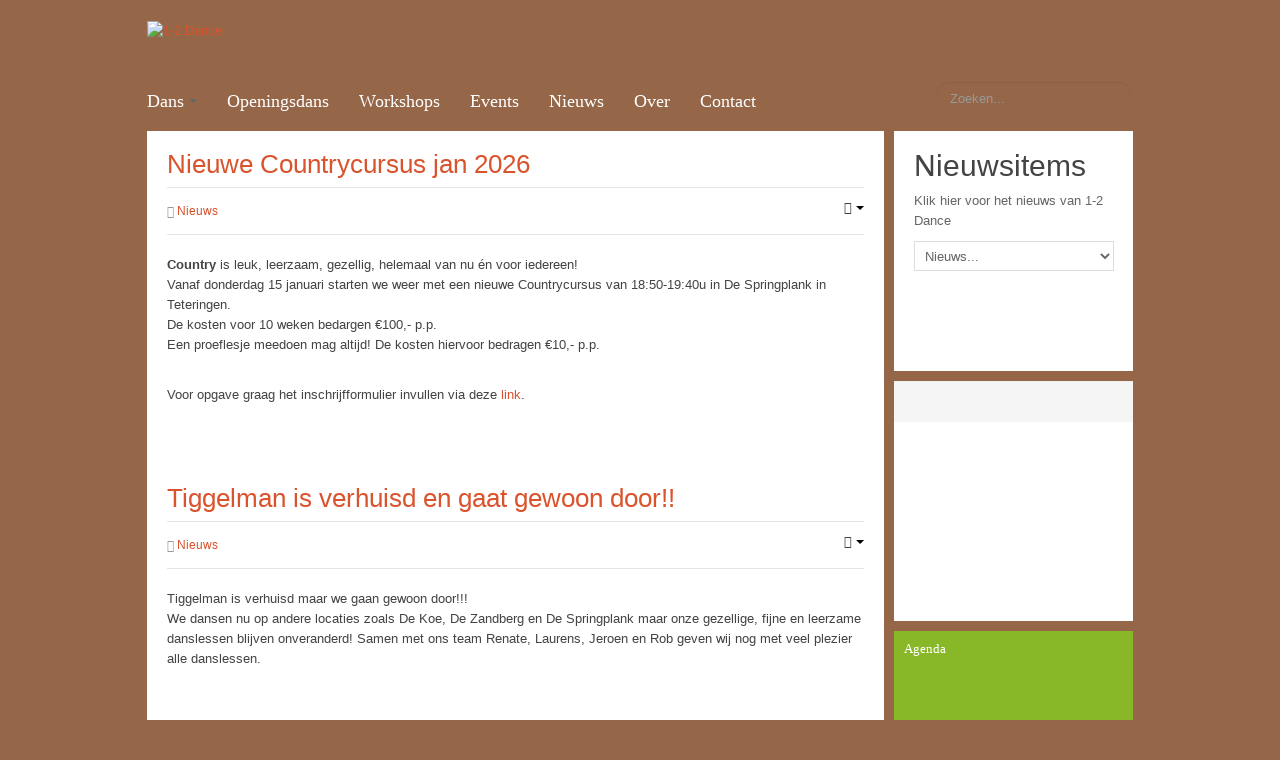

--- FILE ---
content_type: text/html; charset=utf-8
request_url: https://www.12dance.nl/index.php/nieuws
body_size: 26830
content:

<!DOCTYPE html>
<html xmlns="http://www.w3.org/1999/xhtml" xml:lang="nl-nl" lang="nl-nl" dir="ltr" class="com_content view-category layout-blog itemid-513 j31 mm-hover">

  <head>
    <base href="https://www.12dance.nl/index.php/nieuws" />
	<meta http-equiv="content-type" content="text/html; charset=utf-8" />
	<title>Nieuws</title>
	<link href="/index.php/nieuws?format=feed&amp;type=rss" rel="alternate" type="application/rss+xml" title="RSS 2.0" />
	<link href="/index.php/nieuws?format=feed&amp;type=atom" rel="alternate" type="application/atom+xml" title="Atom 1.0" />
	<link href="/templates/ja_mero/favicon.ico" rel="shortcut icon" type="image/vnd.microsoft.icon" />
	<link href="https://www.12dance.nl/index.php/component/search/?Itemid=513&amp;format=opensearch" rel="search" title="Zoeken 1-2 Dance" type="application/opensearchdescription+xml" />
	<link href="/t3-assets/css/css-74da3-82944.css" rel="stylesheet" type="text/css" media="all" />
	<link href="/t3-assets/css/css-af025-82944.css" rel="stylesheet" type="text/css" media="all" />
	<style type="text/css">
div.mod_search35 input[type="search"]{ width:auto; }
	</style>
	<script type="application/json" class="joomla-script-options new">{"csrf.token":"12c370be86fc57a59c88f19946e4c55c","system.paths":{"root":"","base":""}}</script>
	<script src="/media/jui/js/jquery.min.js?5e0e855a4e8658166d645f6ef04c8a0e" type="text/javascript"></script>
	<script src="/media/jui/js/jquery-noconflict.js?5e0e855a4e8658166d645f6ef04c8a0e" type="text/javascript"></script>
	<script src="/media/jui/js/jquery-migrate.min.js?5e0e855a4e8658166d645f6ef04c8a0e" type="text/javascript"></script>
	<script src="/media/system/js/caption.js?5e0e855a4e8658166d645f6ef04c8a0e" type="text/javascript"></script>
	<script src="/plugins/system/t3/base/bootstrap/js/bootstrap.js?5e0e855a4e8658166d645f6ef04c8a0e" type="text/javascript"></script>
	<script src="/media/system/js/mootools-core.js?5e0e855a4e8658166d645f6ef04c8a0e" type="text/javascript"></script>
	<script src="/media/system/js/core.js?5e0e855a4e8658166d645f6ef04c8a0e" type="text/javascript"></script>
	<script src="/plugins/system/t3/base/js/jquery.tap.min.js" type="text/javascript"></script>
	<script src="/plugins/system/t3/base/js/off-canvas.js" type="text/javascript"></script>
	<script src="/plugins/system/t3/base/js/script.js" type="text/javascript"></script>
	<script src="/plugins/system/t3/base/js/menu.js" type="text/javascript"></script>
	<script src="/plugins/system/t3/base/js/responsive.js" type="text/javascript"></script>
	<script src="/plugins/system/t3/base/js/jquery.equalheight.js" type="text/javascript"></script>
	<script src="/modules/mod_jacontentslider/assets/js/ja_contentslider.js" type="text/javascript"></script>
	<script src="/media/system/js/html5fallback.js?5e0e855a4e8658166d645f6ef04c8a0e" type="text/javascript"></script>
	<script src="/plugins/system/cleantalkantispam/js/ct-functions.js?1768665021" type="text/javascript"></script>
	<script src="https://moderate.cleantalk.org/ct-bot-detector-wrapper.js" type="text/javascript"></script>
	<script src="/plugins/system/cleantalkantispam/js/ct-external.js?1768665021" type="text/javascript"></script>
	<script type="text/javascript">
jQuery(window).on('load',  function() {
				new JCaption('img.caption');
			});jQuery(function($){ initTooltips(); $("body").on("subform-row-add", initTooltips); function initTooltips (event, container) { container = container || document;$(container).find(".hasTooltip").tooltip({"html": true,"container": "body"});} });
				const ctPublicData = {
					typeOfCookie: "simple_cookies"
				}
			var ct_setcookie = 1;ctSetCookie("ct_checkjs", "1370678157", "0");
	</script>

    
<!-- META FOR IOS & HANDHELD -->
<meta name="viewport" content="width=device-width, initial-scale=1.0, maximum-scale=1.0, user-scalable=no"/>
<meta name="HandheldFriendly" content="true" />
<meta name="apple-mobile-web-app-capable" content="YES" />
<!-- //META FOR IOS & HANDHELD -->

<!-- SYSTEM CSS -->
<link href="/templates/system/css/system.css" rel="stylesheet" />
<!-- //SYSTEM CSS -->




<!-- Le HTML5 shim, for IE6-8 support of HTML5 elements -->
<!--[if lt IE 9]>
<script src="//html5shim.googlecode.com/svn/trunk/html5.js"></script>
<![endif]-->

<!-- For IE6-8 support of media query -->
<!--[if lt IE 9]>
<script type="text/javascript" src="/plugins/system/t3/base/js/respond.min.js"></script>
<![endif]-->

<!-- You can add Google Analytics here-->
  
  </head>

  <body>

    
<!-- HEADER -->
<header id="ja-header" class="wrap ja-header navbar-collapse-fixed-top">
  <div class="container">
    <div class="row">

      <!-- LOGO -->
      <div class="span8">
        <div class="logo-image">
          <a href="/" title="1-2 Dance">
                          <img class="logo-img" src="/templates/ja_mero/images/logo.png" alt="1-2 Dance" />
                                    <span>1-2 Dance</span>
          </a>
          <small class="site-slogan">Tiggelman dance & events</small>
        </div>
      </div>
      <!-- //LOGO -->
			   </div>
  </div>
</header>
<!-- //HEADER -->

    
    
<!-- MAIN NAVIGATION -->
<nav id="ja-mainnav" class="wrap ja-mainnav navbar-collapse-fixed-top">
  <div class="container navbar">
    <div class="navbar-inner">

      <div class="row">
    	  <div class="span9" data-xtablet="span12">
          
          <button type="button" class="btn btn-navbar" data-toggle="collapse" data-target=".nav-collapse">
            <span class="icon-bar"></span>
            <span class="icon-bar"></span>
            <span class="icon-bar"></span>
          </button>

          <div class="nav-collapse collapse always-show">
                          <div  class="t3-megamenu"  data-responsive="true">
<ul itemscope itemtype="http://www.schema.org/SiteNavigationElement" class="nav navbar-nav level0">
<li itemprop='name' class="dropdown mega" data-id="657" data-level="1">
<a itemprop='url' class=" dropdown-toggle"  href="/"   data-target="#" data-toggle="dropdown">Dans<em class="caret"></em></a>

<div class="nav-child dropdown-menu mega-dropdown-menu"  ><div class="mega-dropdown-inner">
<div class="row-fluid">
<div class="span12 mega-col-nav" data-width="12"><div class="mega-inner">
<ul itemscope itemtype="http://www.schema.org/SiteNavigationElement" class="mega-nav level1">
<li itemprop='name'  data-id="658" data-level="2">
<a itemprop='url' class=""  href="/index.php/2013-08-29-12-00-59/dansen-volwassenen"   data-target="#">Dansen Volwassenen </a>

</li>
<li itemprop='name'  data-id="641" data-level="2">
<a itemprop='url' class=""  href="/index.php/2013-08-29-12-00-59/dansen-jeugd"   data-target="#">Dansen Jeugd </a>

</li>
<li itemprop='name'  data-id="642" data-level="2">
<a itemprop='url' class=""  href="/index.php/2013-08-29-12-00-59/dansen-kids"   data-target="#">Dansen Kids </a>

</li>
<li itemprop='name'  data-id="656" data-level="2">
<a itemprop='url' class=""  href="/index.php/2013-08-29-12-00-59/salsa-zumba"   data-target="#">Salsa / Zumba </a>

</li>
<li itemprop='name'  data-id="1564" data-level="2">
<a itemprop='url' class=""  href="/index.php/2013-08-29-12-00-59/country"   data-target="#">Country </a>

</li>
<li itemprop='name'  data-id="762" data-level="2">
<a itemprop='url' class=""  href="/index.php/openingsdans"   data-target="#">Openingsdans</a>

</li>
<li itemprop='name'  data-id="884" data-level="2">
<a itemprop='url' class=""  href="/index.php/2013-08-29-12-00-59/vrijdansen"   data-target="#">Vrijdansen </a>

</li>
<li itemprop='name'  data-id="672" data-level="2">
<a itemprop='url' class=""  href="/index.php/2013-08-29-12-00-59/inschrijven-informatie"   data-target="#">Inschrijven / Informatie </a>

</li>
<li itemprop='name'  data-id="1053" data-level="2">
<a itemprop='url' class=""  href="/index.php/2013-08-29-12-00-59/lesprogramma-jan-2026"   data-target="#">Lesprogramma / prijzen jan. 2026 </a>

</li>
</ul>
</div></div>
</div>
</div></div>
</li>
<li itemprop='name'  data-id="763" data-level="1">
<a itemprop='url' class=""  href="/index.php/openingsdans"   data-target="#">Openingsdans</a>

</li>
<li itemprop='name'  data-id="1537" data-level="1">
<a itemprop='url' class=""  href="/index.php/vrijgezellenfeest-workshops"   data-target="#">Workshops</a>

</li>
<li itemprop='name'  data-id="1269" data-level="1">
<a itemprop='url' class=""  href="/index.php/evenementen-1-2dance"   data-target="#">Events </a>

</li>
<li itemprop='name' class="current active" data-id="513" data-level="1">
<a itemprop='url' class=""  href="/index.php/nieuws"   data-target="#">Nieuws </a>

</li>
<li itemprop='name'  data-id="663" data-level="1">
<a itemprop='url' class=""  href="/index.php/over-ons-main"   data-target="#">Over </a>

</li>
<li itemprop='name'  data-id="492" data-level="1">
<a itemprop='url' class=""  href="/index.php/contact"   data-target="#">Contact </a>

</li>
</ul>
</div>
                  	  </div>
        </div>

                <!-- HEAD SEARCH -->
        <div class="span3">
          <div class="head-search">
            <div class="search mod_search35">
	<form action="/index.php/nieuws" method="post" class="form-inline form-search">
		<label for="mod-search-searchword35" class="element-invisible">Zoeken...</label> <input name="searchword" id="mod-search-searchword35" maxlength="200"  class="input form-control search-query" type="search" size=" size="20"" placeholder="Zoeken..." />		<input type="hidden" name="task" value="search" />
		<input type="hidden" name="option" value="com_search" />
		<input type="hidden" name="Itemid" value="513" />
	</form>
</div>

          </div>
        </div>
        <!-- //HEAD SEARCH -->
              </div>

    </div>
  </div>
</nav>
<!-- //MAIN NAVIGATION -->

    

<section id="ja-mainbody" class="container ja-mainbody">
  <div class="row">
    
    <!-- MAIN CONTENT -->
    <div id="ja-content" class="ja-content span9"  data-default="span9" data-xtablet="span12" data-tablet="span12">
      
      



      



      <div id="ja-maincontent" class="clearfix">
        <div id="system-message-container">
	</div>

        <div class="blog" itemscope itemtype="https://schema.org/Blog">
		
		
		
	
	
		
	
											<div class="items-row cols-1 row-0 row-fluid">
					<div class="span12">
				<div class="item column-1"
					itemprop="blogPost" itemscope itemtype="http://schema.org/BlogPosting">
					

	<!-- Article -->
	<article>
  
    			
<header class="article-header clearfix">
	<h2 class="article-title" itemprop="name">
					<a href="/index.php/nieuws/879-nieuwe-countrycursus-jan-2026" itemprop="url" title="Nieuwe Countrycursus jan 2026">
				Nieuwe Countrycursus jan 2026</a>
			</h2>

			</header>
    	
    
    <!-- Aside -->
        <aside class="article-aside clearfix">
            	<dl class="article-info  muted">

		
			<dt class="article-info-term">
													Details							</dt>

			
			
										<dd class="category-name hasTooltip" title="Categorie: ">
				<i class="icon-folder-open"></i>
									<a href="/index.php/nieuws" ><span itemprop="genre">Nieuws</span></a>							</dd>			
					
					
			
						</dl>
            
            

			<div class="btn-group pull-right">
			<a class="btn dropdown-toggle" data-toggle="dropdown" href="#"> <span class="icon-cog"></span> <span class="caret"></span> </a>
						<ul class="dropdown-menu">
									<li class="print-icon"> <a href="/index.php/nieuws/879-nieuwe-countrycursus-jan-2026?tmpl=component&amp;print=1&amp;layout=default&amp;page=" title="Afdrukken" onclick="window.open(this.href,'win2','status=no,toolbar=no,scrollbars=yes,titlebar=no,menubar=no,resizable=yes,width=640,height=480,directories=no,location=no'); return false;" rel="nofollow"><span class="icon-print"></span>&#160;Afdrukken&#160;</a> </li>
													<li class="email-icon"> <a href="/index.php/component/mailto/?tmpl=component&amp;template=ja_mero&amp;link=edb3b6c602e272b55e83f92b35725cd00966ea59" title="E-mailadres" onclick="window.open(this.href,'win2','width=400,height=350,menubar=yes,resizable=yes'); return false;"><span class="icon-envelope"></span> E-mailadres</a> </li>
											</ul>
		</div>
	
          </aside>  
        <!-- //Aside -->

		<section class="article-intro clearfix" itemprop="articleBody">
			
			
			<p><strong>Country</strong> is leuk, leerzaam, gezellig, helemaal van nu én voor iedereen!<br />Vanaf donderdag 15 januari starten we weer met een nieuwe Countrycursus van 18:50-19:40u in De Springplank in Teteringen. <br />De kosten voor 10 weken bedargen €100,- p.p.<br />Een proeflesje meedoen mag altijd! De kosten hiervoor bedragen €10,- p.p.<br /><br /></p>
<p>Voor opgave graag het inschrijfformulier invullen via deze <a href="/index.php/2013-08-29-12-00-59/inschrijven-informatie">link</a>.</p>
<p> </p>		</section>

    <!-- footer -->
        <!-- //footer -->


		
	</article>
	<!-- //Article -->



 
				</div><!-- end item -->
							</div><!-- end span -->
						
		</div><!-- end row -->
													<div class="items-row cols-1 row-1 row-fluid">
					<div class="span12">
				<div class="item column-1"
					itemprop="blogPost" itemscope itemtype="http://schema.org/BlogPosting">
					

	<!-- Article -->
	<article>
  
    			
<header class="article-header clearfix">
	<h2 class="article-title" itemprop="name">
					<a href="/index.php/nieuws/718-tiggelman-gaat-verhuizen" itemprop="url" title="Tiggelman is verhuisd en gaat gewoon door!!">
				Tiggelman is verhuisd en gaat gewoon door!!</a>
			</h2>

			</header>
    	
    
    <!-- Aside -->
        <aside class="article-aside clearfix">
            	<dl class="article-info  muted">

		
			<dt class="article-info-term">
													Details							</dt>

			
			
										<dd class="category-name hasTooltip" title="Categorie: ">
				<i class="icon-folder-open"></i>
									<a href="/index.php/nieuws" ><span itemprop="genre">Nieuws</span></a>							</dd>			
					
					
			
						</dl>
            
            

			<div class="btn-group pull-right">
			<a class="btn dropdown-toggle" data-toggle="dropdown" href="#"> <span class="icon-cog"></span> <span class="caret"></span> </a>
						<ul class="dropdown-menu">
									<li class="print-icon"> <a href="/index.php/nieuws/718-tiggelman-gaat-verhuizen?tmpl=component&amp;print=1&amp;layout=default&amp;page=" title="Afdrukken" onclick="window.open(this.href,'win2','status=no,toolbar=no,scrollbars=yes,titlebar=no,menubar=no,resizable=yes,width=640,height=480,directories=no,location=no'); return false;" rel="nofollow"><span class="icon-print"></span>&#160;Afdrukken&#160;</a> </li>
													<li class="email-icon"> <a href="/index.php/component/mailto/?tmpl=component&amp;template=ja_mero&amp;link=d8a21d39cfdb71c7a4db2f8b16e7ad073d7e06bc" title="E-mailadres" onclick="window.open(this.href,'win2','width=400,height=350,menubar=yes,resizable=yes'); return false;"><span class="icon-envelope"></span> E-mailadres</a> </li>
											</ul>
		</div>
	
          </aside>  
        <!-- //Aside -->

		<section class="article-intro clearfix" itemprop="articleBody">
			
			
			<div class="x11i5rnm xat24cr x1mh8g0r x1vvkbs xdj266r x126k92a">
<div dir="auto">Tiggelman is verhuisd maar we gaan gewoon door!!!</div>
<div dir="auto">We dansen nu op andere locaties zoals De Koe, De Zandberg en De Springplank maar onze gezellige, fijne en leerzame danslessen blijven onveranderd! Samen met ons team Renate, Laurens, Jeroen en Rob geven wij nog met veel plezier alle danslessen.</div>
</div>
<div class="x11i5rnm xat24cr x1mh8g0r x1vvkbs xtlvy1s x126k92a"> </div>
<div class="x11i5rnm xat24cr x1mh8g0r x1vvkbs xtlvy1s x126k92a"> </div>		</section>

    <!-- footer -->
        <!-- //footer -->


		
	</article>
	<!-- //Article -->



 
				</div><!-- end item -->
							</div><!-- end span -->
						
		</div><!-- end row -->
						
		
		
	</div>

      </div>

      


    </div>
    <!-- //MAIN CONTENT -->
    
        <div class="ja-sidebar span3"  data-default="span3" data-xtablet="span12 spanfirst" data-tablet="span12 spanfirst">
      <!-- SIDEBAR -->
      <div class="t3-module module " id="Mod152"><div class="module-inner"><h3 class="module-title "><span>Nieuwsitems</span></h3><div class="module-ct">
<script type="text/javascript">
	function dmredirect1(){
		var link = document.getElementById('mySelector1').value;
		if (link != '') {
			window.location = link;
		}
	}
</script>

    	<p>Klik hier voor het nieuws van 1-2 Dance</p>
  
 <form method="get" action="index.php" name="dmdropdownForm1" id="dmdropdownForm">

  <input type="hidden" name="option" value="com_content"/>
  <input type="hidden" name="view" value="article"/>



  <select name="mySelector1" id="mySelector1" onchange="dmredirect1();" class="inputbox"  style="width: 200px" >
  
  

	
	<option value="">Nieuws...</option>


 
    <option  value="/index.php/nieuws/718-tiggelman-gaat-verhuizen">Tiggelman is verhuisd en gaat gewoon door!!</option>

    
 
    <option  value="/index.php/nieuws/879-nieuwe-countrycursus-jan-2026">Nieuwe Countrycursus jan 2026</option>

    
 
  </select>

</form>

</div></div></div><div class="t3-module module no-padding " id="Mod107"><div class="module-inner"><div class="module-ct"><script type="text/javascript">
	//<!--[CDATA[
	function contentSliderInit_107 (cid) {
		cid = parseInt(cid);
		var containerID = 'ja-contentslider-107';
		var container =  $(containerID);

		container.getElements('.jsslide').each(function(el){
			el.dispose();
		});

		if(cid == 0) {
			var elems = $('ja-contentslider-center-107').getElements('div[class*=content_element]');
		}else{
			var elems = $('ja-contentslider-center-107').getElements('div[class*=jaslide2_'+cid+']');
		}
		var total = elems.length;

		var options={
			w: 241,
			h: 200,
			num_elem: 1,
			mode: 'vertical', //horizontal or vertical
			direction: 'left', //horizontal: left or right; vertical: up or down
			total: total,
			url: 'https://www.12dance.nl/modules/mod_jacontentslider/mod_jacontentslider.php',
			wrapper:  container.getElement("div.ja-contentslider-center"),
			duration: 1000,
			interval: 5000,
			modid: 107,
			running: false,
			auto: 1		};

		var jscontentslider = new JS_ContentSlider( options );

		for(i=0;i<elems.length;i++){
			jscontentslider.update (elems[i].innerHTML, i);
		}
		jscontentslider.setPos(null);
		if(jscontentslider.options.auto){
			jscontentslider.nextRun();
		}

				  						container.getElement(".ja-contentslide-up-img").onclick = function(){setDirection2107('down', jscontentslider);};
			container.getElement(".ja-contentslide-down-img").onclick = function(){setDirection2107('up', jscontentslider);};
					  		
		/**active tab**/
		if (container.getElement('.ja-button-control')) {
		container.getElement('.ja-button-control').getElements('a').each(function(el){
			var css = (el.getProperty('rel') == cid) ? 'active' : '';
			el.className = css;
		});
		}
	}
	window.addEvent( 'domready', function(){ contentSliderInit_107(0); } );

	function setDirection107(direction,ret, jscontentslider) {
		jscontentslider.options.direction = direction;
		
		if(ret){
			jscontentslider.options.auto = 1;
			jscontentslider.options.interval = 5000;
			jscontentslider.options.direction = 'left';
		}
		else{
			jscontentslider.options.auto = 1;
			jscontentslider.options.interval = 100;
			jscontentslider.nextRun();
			jscontentslider.options.interval = 5000;
		}
	}
	
	function setDirection2107(direction, jscontentslider) {
		var oldDirection = jscontentslider.options.direction;
		
		jscontentslider.options.direction = direction;
		
		jscontentslider.options.interval = 100;
		jscontentslider.options.auto = 1;
		jscontentslider.nextRun();
		jscontentslider.options.auto = 1;
		jscontentslider.options.interval = 5000;
		
		setTimeout(function(){
			jscontentslider.options.direction = oldDirection;
		}, 510);
	}
	//]]-->
</script>

<div id="ja-contentslider-107" class="ja-contentslider no-padding clearfix" >

  <!--items-->
  <div class="ja-contentslider-center-wrap clearfix">
    <div id="ja-contentslider-center-107" class="ja-contentslider-center">
            <div class="content_element jaslide2_92" style="display:none;">

        
                <div class="ja_slidetitle">
          <a href="/index.php/nieuws/718-tiggelman-gaat-verhuizen" title="">Tiggelman is verhuisd en gaat gewoon door!!</a>        </div>
        
        
                <div class="ja_slideintro"> Tiggelman is verhuisd maar we gaan gewoon door!!!
We dansen nu op andere locaties zoals De Koe, De Zandberg en De Springplank maar onze gezellige, fijne en leerzame danslessen blijven onveranderd! Sa... </div>
                              </div>
            <div class="content_element jaslide2_92" style="display:none;">

        
                <div class="ja_slidetitle">
          <a href="/index.php/nieuws/879-nieuwe-countrycursus-jan-2026" title="">Nieuwe Countrycursus jan 2026</a>        </div>
        
        
                <div class="ja_slideintro"> Country is leuk, leerzaam, gezellig, helemaal van nu én voor iedereen!Vanaf donderdag 15 januari starten we weer met een nieuwe Countrycursus van 18:50-19:40u in De Springplank in Teteringen. De koste... </div>
                              </div>
          </div>
  </div>

  <!--toolbar-->
    <div class="ja-button-control">
                  <div class="ja-contentslider-right ja-contentslide-up-img" title="Next">&nbsp;</div>
      <div class="ja-contentslider-left ja-contentslide-down-img" title="Previous">&nbsp;</div>
        
  </div>
  
</div>
</div></div></div><div class="t3-module module mod-hilite4 no-padding " id="Mod96"><div class="module-inner"><div class="module-ct">

<div class="custom mod-hilite4 no-padding"  >
	<p><a class="btn-icon btn-big icon-calender" title="Agenda" href="/index.php/Kalender">Agenda</a></p></div>
</div></div></div><div class="t3-module module mod-hilite5 no-padding " id="Mod97"><div class="module-inner"><div class="module-ct">

<div class="custom mod-hilite5 no-padding"  >
	<p><a class="btn-icon btn-big icon-photo" href="/index.php/2013-08-29-12-00-59/foto-albums" title="Gallery"><span>Gallery</span></a></p></div>
</div></div></div>
      <!-- //SIDEBAR -->
    </div>
      </div>
</section> 

    


    
    
<!-- NAV HELPER -->
<nav class="wrap ja-navhelper t3respon" data-mobile="hidden-mobile">
  <div class="container">
    
  </div>
</nav>
<!-- //NAV HELPER -->

    
<!-- FOOTER -->
<footer id="ja-footer" class="wrap ja-footer">

  <!-- FOOT NAVIGATION -->
<!-- SPOTLIGHT 2 -->
<section class="container ja-fn">
  <div class="row">
    <div class="span6">
      	<!-- SPOTLIGHT -->
	<div class="t3-spotlight t3-footnav  row-fluid">
					<div class="span3 item-first" data-default="span3" data-xtablet="span6" data-tablet="span6">
								<div class="t3-module module " id="Mod121"><div class="module-inner"><h3 class="module-title "><span>Sitemap</span></h3><div class="module-ct">
<ul class="nav ">
<li class="item-657 parent">	<a href="/" >Dans</a></li><li class="item-763">	<a href="/index.php/openingsdans" >Openingsdans</a></li><li class="item-1537">	<a href="/index.php/vrijgezellenfeest-workshops" >Workshops</a></li><li class="item-1269"><a href="/index.php/evenementen-1-2dance" >Events</a></li><li class="item-513 current active"><a href="/index.php/nieuws" >Nieuws</a></li><li class="item-663"><a href="/index.php/over-ons-main" >Over</a></li><li class="item-492"><a href="/index.php/contact" >Contact</a></li></ul>
</div></div></div>
							</div>
					<div class="span3 " data-default="span3" data-xtablet="span6" data-tablet="span6">
								&nbsp;
							</div>
					<div class="span3 " data-default="span3" data-xtablet="span6 spanfirst" data-tablet="span6 spanfirst">
								&nbsp;
							</div>
					<div class="span3 item-last" data-default="span3" data-xtablet="span6" data-tablet="span6">
								&nbsp;
							</div>
			</div>
<!-- SPOTLIGHT -->
    </div>
    <div class="span3 t3respon" data-xtablet="span6 pull-right" data-tablet="span6">
      <div class="t3-module module " id="Mod141"><div class="module-inner"><h3 class="module-title "><span>Social</span></h3><div class="module-ct">

<div class="custom"  >
	<ul class="social-list">
<li class="twitter"><a href="#" title="Twitter"><span> </span>Twitter</a></li>
<li class="facebook"><a href="https://www.facebook.com/pages/Tiggelman-Dance-Masters/241261515884681?fref=ts" target="_blank" title="Facebook"><span> </span>Facebook</a></li>
</ul>
<p> </p>
<p>Jij volgt ons toch ook?!</p></div>
</div></div></div>
    </div>
    <div class="span3 t3respon" data-xtablet="span6 pull-right" data-tablet="span6">
      <div class="t3-module module " id="Mod118"><div class="module-inner"><h3 class="module-title "><span>Get in Touch</span></h3><div class="module-ct">

<div class="custom"  >
	<div class="quick-contact">
<p><strong>Mail Ons</strong><br /> <span id="cloak94e5502c65a2233f5fcfce2290e30c40">Dit e-mailadres wordt beveiligd tegen spambots. JavaScript dient ingeschakeld te zijn om het te bekijken.</span><script type='text/javascript'>
				document.getElementById('cloak94e5502c65a2233f5fcfce2290e30c40').innerHTML = '';
				var prefix = '&#109;a' + 'i&#108;' + '&#116;o';
				var path = 'hr' + 'ef' + '=';
				var addy94e5502c65a2233f5fcfce2290e30c40 = '&#105;nf&#111;' + '&#64;';
				addy94e5502c65a2233f5fcfce2290e30c40 = addy94e5502c65a2233f5fcfce2290e30c40 + '1-2d&#97;nc&#101;' + '&#46;' + 'nl';
				var addy_text94e5502c65a2233f5fcfce2290e30c40 = '&#105;nf&#111;' + '&#64;' + '1-2d&#97;nc&#101;' + '&#46;' + 'nl';document.getElementById('cloak94e5502c65a2233f5fcfce2290e30c40').innerHTML += '<a ' + path + '\'' + prefix + ':' + addy94e5502c65a2233f5fcfce2290e30c40 + '\' target="_blank" rel="noopener noreferrer">'+addy_text94e5502c65a2233f5fcfce2290e30c40+'<\/a>';
		</script></p>
<p><strong>Bel de danslijn</strong><br /> +31 06 485 05 553</p>
<p> </p>
<p><a href="/index.php/login">inloggen</a></p>
</div></div>
</div></div></div>
    </div>
  </div>
</section>
<!-- EQUAL FOOTNAV COLS -->
<script type="text/javascript">
  jQuery(document).ready(function($) {
    jQuery('.ja-fn div[class*="span"]').slice(1).equalHeight();
  });
</script>
<!-- //EQUAL FOOTNAV COLS -->

<!-- //SPOTLIGHT 2 -->
  <!-- //FOOT NAVIGATION -->

  <section class="ja-copyright">
    <div class="container">
      <div class="row">
        <div class="span8 copyright">
          
        </div>
              </div>
    </div>
  </section>

</footer>
<!-- //FOOTER -->
    
  </body>

</html>

--- FILE ---
content_type: text/css
request_url: https://www.12dance.nl/t3-assets/css/css-74da3-82944.css
body_size: 238242
content:


/*===============================
/templates/ja_mero/css/themes/wood/bootstrap.css
================================================================================*/
.clearfix{*zoom:1}.clearfix:before,.clearfix:after{display:table;content:"";line-height:0}.clearfix:after{clear:both}.hide-text{font:0/0 a;color:transparent;text-shadow:none;background-color:transparent;border:0}.input-block-level{display:block;width:100%;min-height:30px;-webkit-box-sizing:border-box;-moz-box-sizing:border-box;box-sizing:border-box}article,aside,details,figcaption,figure,footer,header,hgroup,nav,section{display:block}audio,canvas,video{display:inline-block;*display:inline;*zoom:1}audio:not([controls]){display:none}html{font-size:100%;-webkit-text-size-adjust:100%;-ms-text-size-adjust:100%}a:focus{outline:thin dotted #333;outline:5px auto -webkit-focus-ring-color;outline-offset:-2px}a:hover,a:active{outline:0}sub,sup{position:relative;font-size:75%;line-height:0;vertical-align:baseline}sup{top:-0.5em}sub{bottom:-0.25em}img{max-width:100%;width:auto \9;height:auto;vertical-align:middle;border:0;-ms-interpolation-mode:bicubic}#map_canvas img,.google-maps img{max-width:none}button,input,select,textarea{margin:0;font-size:100%;vertical-align:middle}button,input{*overflow:visible;line-height:normal}button::-moz-focus-inner,input::-moz-focus-inner{padding:0;border:0}button,html input[type="button"],input[type="reset"],input[type="submit"]{-webkit-appearance:button;cursor:pointer}label,select,button,input[type="button"],input[type="reset"],input[type="submit"],input[type="radio"],input[type="checkbox"]{cursor:pointer}input[type="search"]{-webkit-box-sizing:content-box;-moz-box-sizing:content-box;box-sizing:content-box;-webkit-appearance:textfield}input[type="search"]::-webkit-search-decoration,input[type="search"]::-webkit-search-cancel-button{-webkit-appearance:none}textarea{overflow:auto;vertical-align:top}@media print{*{text-shadow:none !important;color:#000 !important;background:transparent !important;box-shadow:none !important}a,a:visited{text-decoration:underline}a[href]:after{content:" (" attr(href) ")"}abbr[title]:after{content:" (" attr(title) ")"}.ir a:after,a[href^="javascript:"]:after,a[href^="#"]:after{content:""}pre,blockquote{border:1px solid #999;page-break-inside:avoid}thead{display:table-header-group}tr,img{page-break-inside:avoid}img{max-width:100% !important}@page{margin:0.5cm}p,h2,h3{orphans:3;widows:3}h2,h3{page-break-after:avoid}}.row{margin-left:-10px;*zoom:1}.row:before,.row:after{display:table;content:"";line-height:0}.row:after{clear:both}[class*="span"]{float:left;min-height:1px;margin-left:10px}.container,.navbar-static-top .container,.navbar-fixed-top .container,.navbar-fixed-bottom .container{width:938px}.span12{width:938px}.span11{width:859px}.span10{width:780px}.span9{width:701px}.span8{width:622px}.span7{width:543px}.span6{width:464px}.span5{width:385px}.span4{width:306px}.span3{width:227px}.span2{width:148px}.span1{width:69px}.offset12{margin-left:958px}.offset11{margin-left:879px}.offset10{margin-left:800px}.offset9{margin-left:721px}.offset8{margin-left:642px}.offset7{margin-left:563px}.offset6{margin-left:484px}.offset5{margin-left:405px}.offset4{margin-left:326px}.offset3{margin-left:247px}.offset2{margin-left:168px}.offset1{margin-left:89px}.row-fluid{width:100%;*zoom:1}.row-fluid:before,.row-fluid:after{display:table;content:"";line-height:0}.row-fluid:after{clear:both}.row-fluid [class*="span"]{display:block;width:100%;min-height:30px;-webkit-box-sizing:border-box;-moz-box-sizing:border-box;box-sizing:border-box;float:left;margin-left:1.0660980810235%;*margin-left:1.0127931769723%}.row-fluid [class*="span"]:first-child{margin-left:0}.row-fluid .controls-row [class*="span"] + [class*="span"]{margin-left:1.0660980810235%}.row-fluid .span12{width:100%;*width:99.946695095949%}.row-fluid .span11{width:91.577825159915%;*width:91.524520255864%}.row-fluid .span10{width:83.155650319829%;*width:83.102345415778%}.row-fluid .span9{width:74.733475479744%;*width:74.680170575693%}.row-fluid .span8{width:66.311300639659%;*width:66.257995735608%}.row-fluid .span7{width:57.889125799574%;*width:57.835820895522%}.row-fluid .span6{width:49.466950959488%;*width:49.413646055437%}.row-fluid .span5{width:41.044776119403%;*width:40.991471215352%}.row-fluid .span4{width:32.622601279318%;*width:32.569296375267%}.row-fluid .span3{width:24.200426439232%;*width:24.147121535181%}.row-fluid .span2{width:15.778251599147%;*width:15.724946695096%}.row-fluid .span1{width:7.3560767590618%;*width:7.3027718550107%}.row-fluid .offset12{margin-left:102.13219616205%;*margin-left:102.02558635394%}.row-fluid .offset12:first-child{margin-left:101.06609808102%;*margin-left:100.95948827292%}.row-fluid .offset11{margin-left:93.710021321962%;*margin-left:93.603411513859%}.row-fluid .offset11:first-child{margin-left:92.643923240938%;*margin-left:92.537313432836%}.row-fluid .offset10{margin-left:85.287846481876%;*margin-left:85.181236673774%}.row-fluid .offset10:first-child{margin-left:84.221748400853%;*margin-left:84.115138592751%}.row-fluid .offset9{margin-left:76.865671641791%;*margin-left:76.759061833689%}.row-fluid .offset9:first-child{margin-left:75.799573560768%;*margin-left:75.692963752665%}.row-fluid .offset8{margin-left:68.443496801706%;*margin-left:68.336886993603%}.row-fluid .offset8:first-child{margin-left:67.377398720682%;*margin-left:67.27078891258%}.row-fluid .offset7{margin-left:60.02132196162%;*margin-left:59.914712153518%}.row-fluid .offset7:first-child{margin-left:58.955223880597%;*margin-left:58.848614072495%}.row-fluid .offset6{margin-left:51.599147121535%;*margin-left:51.492537313433%}.row-fluid .offset6:first-child{margin-left:50.533049040512%;*margin-left:50.426439232409%}.row-fluid .offset5{margin-left:43.17697228145%;*margin-left:43.070362473348%}.row-fluid .offset5:first-child{margin-left:42.110874200426%;*margin-left:42.004264392324%}.row-fluid .offset4{margin-left:34.754797441365%;*margin-left:34.648187633262%}.row-fluid .offset4:first-child{margin-left:33.688699360341%;*margin-left:33.582089552239%}.row-fluid .offset3{margin-left:26.332622601279%;*margin-left:26.226012793177%}.row-fluid .offset3:first-child{margin-left:25.266524520256%;*margin-left:25.159914712154%}.row-fluid .offset2{margin-left:17.910447761194%;*margin-left:17.803837953092%}.row-fluid .offset2:first-child{margin-left:16.844349680171%;*margin-left:16.737739872068%}.row-fluid .offset1{margin-left:9.4882729211087%;*margin-left:9.3816631130064%}.row-fluid .offset1:first-child{margin-left:8.4221748400853%;*margin-left:8.3155650319829%}[class*="span"].hide,.row-fluid [class*="span"].hide{display:none}[class*="span"].pull-right,.row-fluid [class*="span"].pull-right{float:right}.container{margin-right:auto;margin-left:auto;*zoom:1}.container:before,.container:after{display:table;content:"";line-height:0}.container:after{clear:both}.container-fluid{padding-right:10px;padding-left:10px;*zoom:1}.container-fluid:before,.container-fluid:after{display:table;content:"";line-height:0}.container-fluid:after{clear:both}code,pre{padding:0 3px 2px;font-family:monospace;font-size:11px;color:#444;-webkit-border-radius:3px;-moz-border-radius:3px;border-radius:3px}code{padding:2px 4px;color:#d14;background-color:#f7f7f9;border:1px solid #e1e1e8;white-space:nowrap}pre{display:block;padding:9.5px;margin:0 0 10px;font-size:12px;line-height:20px;word-break:break-all;word-wrap:break-word;white-space:pre;white-space:pre-wrap;background-color:#f5f5f5;border:1px solid #ccc;border:1px solid rgba(0,0,0,0.15);-webkit-border-radius:4px;-moz-border-radius:4px;border-radius:4px}pre.prettyprint{margin-bottom:20px}pre code{padding:0;color:inherit;white-space:pre;white-space:pre-wrap;background-color:transparent;border:0}.pre-scrollable{max-height:340px;overflow-y:scroll}form{margin:0 0 20px}fieldset{padding:0;margin:0;border:0}legend{display:block;width:100%;padding:0;margin-bottom:20px;font-size:19.5px;line-height:40px;color:#444;border:0;border-bottom:1px solid #e5e5e5}legend small{font-size:15px;color:#999}label,input,button,select,textarea{font-size:13px;font-weight:normal;line-height:20px}input,button,select,textarea{font-family:'open_sansregular',sans-serif}label{display:block;margin-bottom:5px}select,textarea,input[type="text"],input[type="password"],input[type="datetime"],input[type="datetime-local"],input[type="date"],input[type="month"],input[type="time"],input[type="week"],input[type="number"],input[type="email"],input[type="url"],input[type="search"],input[type="tel"],input[type="color"],.uneditable-input{display:inline-block;height:20px;padding:4px 6px;margin-bottom:10px;font-size:13px;line-height:20px;color:#666;-webkit-border-radius:0px;-moz-border-radius:0px;border-radius:0px;vertical-align:middle}input,textarea,.uneditable-input{width:206px}textarea{height:auto}textarea,input[type="text"],input[type="password"],input[type="datetime"],input[type="datetime-local"],input[type="date"],input[type="month"],input[type="time"],input[type="week"],input[type="number"],input[type="email"],input[type="url"],input[type="search"],input[type="tel"],input[type="color"],.uneditable-input{background-color:#fff;border:1px solid #ccc;-webkit-box-shadow:inset 0 1px 1px rgba(0,0,0,0.075);-moz-box-shadow:inset 0 1px 1px rgba(0,0,0,0.075);box-shadow:inset 0 1px 1px rgba(0,0,0,0.075);-webkit-transition:border linear .2s,box-shadow linear .2s;-moz-transition:border linear .2s,box-shadow linear .2s;-o-transition:border linear .2s,box-shadow linear .2s;transition:border linear .2s,box-shadow linear .2s}textarea:focus,input[type="text"]:focus,input[type="password"]:focus,input[type="datetime"]:focus,input[type="datetime-local"]:focus,input[type="date"]:focus,input[type="month"]:focus,input[type="time"]:focus,input[type="week"]:focus,input[type="number"]:focus,input[type="email"]:focus,input[type="url"]:focus,input[type="search"]:focus,input[type="tel"]:focus,input[type="color"]:focus,.uneditable-input:focus{border-color:rgba(82,168,236,0.8);outline:0;outline:thin dotted \9;-webkit-box-shadow:inset 0 1px 1px rgba(0,0,0,.075),0 0 8px rgba(82,168,236,.6);-moz-box-shadow:inset 0 1px 1px rgba(0,0,0,.075),0 0 8px rgba(82,168,236,.6);box-shadow:inset 0 1px 1px rgba(0,0,0,.075),0 0 8px rgba(82,168,236,.6)}input[type="radio"],input[type="checkbox"]{margin:4px 0 0;*margin-top:0;margin-top:1px \9;line-height:normal}input[type="file"],input[type="image"],input[type="submit"],input[type="reset"],input[type="button"],input[type="radio"],input[type="checkbox"]{width:auto}select,input[type="file"]{height:30px;*margin-top:4px;line-height:30px}select{width:220px;border:1px solid #ccc;background-color:#fff}select[multiple],select[size]{height:auto}select:focus,input[type="file"]:focus,input[type="radio"]:focus,input[type="checkbox"]:focus{outline:thin dotted #333;outline:5px auto -webkit-focus-ring-color;outline-offset:-2px}.uneditable-input,.uneditable-textarea{color:#999;background-color:#fcfcfc;border-color:#ccc;-webkit-box-shadow:inset 0 1px 2px rgba(0,0,0,0.025);-moz-box-shadow:inset 0 1px 2px rgba(0,0,0,0.025);box-shadow:inset 0 1px 2px rgba(0,0,0,0.025);cursor:not-allowed}.uneditable-input{overflow:hidden;white-space:nowrap}.uneditable-textarea{width:auto;height:auto}input:-moz-placeholder,textarea:-moz-placeholder{color:#999}input:-ms-input-placeholder,textarea:-ms-input-placeholder{color:#999}input::-webkit-input-placeholder,textarea::-webkit-input-placeholder{color:#999}.radio,.checkbox{min-height:20px;padding-left:20px}.radio input[type="radio"],.checkbox input[type="checkbox"]{float:left;margin-left:-20px}.controls > .radio:first-child,.controls > .checkbox:first-child{padding-top:5px}.radio.inline,.checkbox.inline{display:inline-block;padding-top:5px;margin-bottom:0;vertical-align:middle}.radio.inline + .radio.inline,.checkbox.inline + .checkbox.inline{margin-left:10px}.input-mini{width:60px}.input-small{width:90px}.input-medium{width:150px}.input-large{width:210px}.input-xlarge{width:270px}.input-xxlarge{width:530px}input[class*="span"],select[class*="span"],textarea[class*="span"],.uneditable-input[class*="span"],.row-fluid input[class*="span"],.row-fluid select[class*="span"],.row-fluid textarea[class*="span"],.row-fluid .uneditable-input[class*="span"]{float:none;margin-left:0}.input-append input[class*="span"],.input-append .uneditable-input[class*="span"],.input-prepend input[class*="span"],.input-prepend .uneditable-input[class*="span"],.row-fluid input[class*="span"],.row-fluid select[class*="span"],.row-fluid textarea[class*="span"],.row-fluid .uneditable-input[class*="span"],.row-fluid .input-prepend [class*="span"],.row-fluid .input-append [class*="span"]{display:inline-block}input,textarea,.uneditable-input{margin-left:0}.controls-row [class*="span"] + [class*="span"]{margin-left:10px}input.span12,textarea.span12,.uneditable-input.span12{width:924px}input.span11,textarea.span11,.uneditable-input.span11{width:845px}input.span10,textarea.span10,.uneditable-input.span10{width:766px}input.span9,textarea.span9,.uneditable-input.span9{width:687px}input.span8,textarea.span8,.uneditable-input.span8{width:608px}input.span7,textarea.span7,.uneditable-input.span7{width:529px}input.span6,textarea.span6,.uneditable-input.span6{width:450px}input.span5,textarea.span5,.uneditable-input.span5{width:371px}input.span4,textarea.span4,.uneditable-input.span4{width:292px}input.span3,textarea.span3,.uneditable-input.span3{width:213px}input.span2,textarea.span2,.uneditable-input.span2{width:134px}input.span1,textarea.span1,.uneditable-input.span1{width:55px}.controls-row{*zoom:1}.controls-row:before,.controls-row:after{display:table;content:"";line-height:0}.controls-row:after{clear:both}.controls-row [class*="span"],.row-fluid .controls-row [class*="span"]{float:left}.controls-row .checkbox[class*="span"],.controls-row .radio[class*="span"]{padding-top:5px}input[disabled],select[disabled],textarea[disabled],input[readonly],select[readonly],textarea[readonly]{cursor:not-allowed;background-color:#eee}input[type="radio"][disabled],input[type="checkbox"][disabled],input[type="radio"][readonly],input[type="checkbox"][readonly]{background-color:transparent}.control-group.warning .control-label,.control-group.warning .help-block,.control-group.warning .help-inline{color:#c09853}.control-group.warning .checkbox,.control-group.warning .radio,.control-group.warning input,.control-group.warning select,.control-group.warning textarea{color:#c09853}.control-group.warning input,.control-group.warning select,.control-group.warning textarea{border-color:#c09853;-webkit-box-shadow:inset 0 1px 1px rgba(0,0,0,0.075);-moz-box-shadow:inset 0 1px 1px rgba(0,0,0,0.075);box-shadow:inset 0 1px 1px rgba(0,0,0,0.075)}.control-group.warning input:focus,.control-group.warning select:focus,.control-group.warning textarea:focus{border-color:#a47e3c;-webkit-box-shadow:inset 0 1px 1px rgba(0,0,0,0.075),0 0 6px #dbc59e;-moz-box-shadow:inset 0 1px 1px rgba(0,0,0,0.075),0 0 6px #dbc59e;box-shadow:inset 0 1px 1px rgba(0,0,0,0.075),0 0 6px #dbc59e}.control-group.warning .input-prepend .add-on,.control-group.warning .input-append .add-on{color:#c09853;background-color:#fcf8e3;border-color:#c09853}.control-group.error .control-label,.control-group.error .help-block,.control-group.error .help-inline{color:#b94a48}.control-group.error .checkbox,.control-group.error .radio,.control-group.error input,.control-group.error select,.control-group.error textarea{color:#b94a48}.control-group.error input,.control-group.error select,.control-group.error textarea{border-color:#b94a48;-webkit-box-shadow:inset 0 1px 1px rgba(0,0,0,0.075);-moz-box-shadow:inset 0 1px 1px rgba(0,0,0,0.075);box-shadow:inset 0 1px 1px rgba(0,0,0,0.075)}.control-group.error input:focus,.control-group.error select:focus,.control-group.error textarea:focus{border-color:#953b39;-webkit-box-shadow:inset 0 1px 1px rgba(0,0,0,0.075),0 0 6px #d59392;-moz-box-shadow:inset 0 1px 1px rgba(0,0,0,0.075),0 0 6px #d59392;box-shadow:inset 0 1px 1px rgba(0,0,0,0.075),0 0 6px #d59392}.control-group.error .input-prepend .add-on,.control-group.error .input-append .add-on{color:#b94a48;background-color:#f2dede;border-color:#b94a48}.control-group.success .control-label,.control-group.success .help-block,.control-group.success .help-inline{color:#468847}.control-group.success .checkbox,.control-group.success .radio,.control-group.success input,.control-group.success select,.control-group.success textarea{color:#468847}.control-group.success input,.control-group.success select,.control-group.success textarea{border-color:#468847;-webkit-box-shadow:inset 0 1px 1px rgba(0,0,0,0.075);-moz-box-shadow:inset 0 1px 1px rgba(0,0,0,0.075);box-shadow:inset 0 1px 1px rgba(0,0,0,0.075)}.control-group.success input:focus,.control-group.success select:focus,.control-group.success textarea:focus{border-color:#356635;-webkit-box-shadow:inset 0 1px 1px rgba(0,0,0,0.075),0 0 6px #7aba7b;-moz-box-shadow:inset 0 1px 1px rgba(0,0,0,0.075),0 0 6px #7aba7b;box-shadow:inset 0 1px 1px rgba(0,0,0,0.075),0 0 6px #7aba7b}.control-group.success .input-prepend .add-on,.control-group.success .input-append .add-on{color:#468847;background-color:#dff0d8;border-color:#468847}.control-group.info .control-label,.control-group.info .help-block,.control-group.info .help-inline{color:#3a87ad}.control-group.info .checkbox,.control-group.info .radio,.control-group.info input,.control-group.info select,.control-group.info textarea{color:#3a87ad}.control-group.info input,.control-group.info select,.control-group.info textarea{border-color:#3a87ad;-webkit-box-shadow:inset 0 1px 1px rgba(0,0,0,0.075);-moz-box-shadow:inset 0 1px 1px rgba(0,0,0,0.075);box-shadow:inset 0 1px 1px rgba(0,0,0,0.075)}.control-group.info input:focus,.control-group.info select:focus,.control-group.info textarea:focus{border-color:#2d6987;-webkit-box-shadow:inset 0 1px 1px rgba(0,0,0,0.075),0 0 6px #7ab5d3;-moz-box-shadow:inset 0 1px 1px rgba(0,0,0,0.075),0 0 6px #7ab5d3;box-shadow:inset 0 1px 1px rgba(0,0,0,0.075),0 0 6px #7ab5d3}.control-group.info .input-prepend .add-on,.control-group.info .input-append .add-on{color:#3a87ad;background-color:#d9edf7;border-color:#3a87ad}input:focus:invalid,textarea:focus:invalid,select:focus:invalid{color:#b94a48;border-color:#ee5f5b}input:focus:invalid:focus,textarea:focus:invalid:focus,select:focus:invalid:focus{border-color:#e9322d;-webkit-box-shadow:0 0 6px #f8b9b7;-moz-box-shadow:0 0 6px #f8b9b7;box-shadow:0 0 6px #f8b9b7}.form-actions{padding:19px 20px 20px;margin-top:20px;margin-bottom:20px;background-color:#f5f5f5;border-top:1px solid #e5e5e5;*zoom:1}.form-actions:before,.form-actions:after{display:table;content:"";line-height:0}.form-actions:after{clear:both}.help-block,.help-inline{color:#6a6a6a}.help-block{display:block;margin-bottom:10px}.help-inline{display:inline-block;*display:inline;*zoom:1;vertical-align:middle;padding-left:5px}.input-append,.input-prepend{display:inline-block;margin-bottom:10px;vertical-align:middle;font-size:0;white-space:nowrap}.input-append input,.input-append select,.input-append .uneditable-input,.input-append .dropdown-menu,.input-append .popover,.input-prepend input,.input-prepend select,.input-prepend .uneditable-input,.input-prepend .dropdown-menu,.input-prepend .popover{font-size:13px}.input-append input,.input-append select,.input-append .uneditable-input,.input-prepend input,.input-prepend select,.input-prepend .uneditable-input{position:relative;margin-bottom:0;*margin-left:0;vertical-align:top;-webkit-border-radius:0 0px 0px 0;-moz-border-radius:0 0px 0px 0;border-radius:0 0px 0px 0}.input-append input:focus,.input-append select:focus,.input-append .uneditable-input:focus,.input-prepend input:focus,.input-prepend select:focus,.input-prepend .uneditable-input:focus{z-index:2}.input-append .add-on,.input-prepend .add-on{display:inline-block;width:auto;height:20px;min-width:16px;padding:4px 5px;font-size:13px;font-weight:normal;line-height:20px;text-align:center;text-shadow:0 1px 0 #fff;background-color:#eee;border:1px solid #ccc}.input-append .add-on,.input-append .btn,.input-append .btn-group > .dropdown-toggle,.input-prepend .add-on,.input-prepend .btn,.input-prepend .btn-group > .dropdown-toggle{vertical-align:top;-webkit-border-radius:0;-moz-border-radius:0;border-radius:0}.input-append .active,.input-prepend .active{background-color:#cbe792;border-color:#88b828}.input-prepend .add-on,.input-prepend .btn{margin-right:-1px}.input-prepend .add-on:first-child,.input-prepend .btn:first-child{-webkit-border-radius:0px 0 0 0px;-moz-border-radius:0px 0 0 0px;border-radius:0px 0 0 0px}.input-append input,.input-append select,.input-append .uneditable-input{-webkit-border-radius:0px 0 0 0px;-moz-border-radius:0px 0 0 0px;border-radius:0px 0 0 0px}.input-append input + .btn-group .btn:last-child,.input-append select + .btn-group .btn:last-child,.input-append .uneditable-input + .btn-group .btn:last-child{-webkit-border-radius:0 0px 0px 0;-moz-border-radius:0 0px 0px 0;border-radius:0 0px 0px 0}.input-append .add-on,.input-append .btn,.input-append .btn-group{margin-left:-1px}.input-append .add-on:last-child,.input-append .btn:last-child,.input-append .btn-group:last-child > .dropdown-toggle{-webkit-border-radius:0 0px 0px 0;-moz-border-radius:0 0px 0px 0;border-radius:0 0px 0px 0}.input-prepend.input-append input,.input-prepend.input-append select,.input-prepend.input-append .uneditable-input{-webkit-border-radius:0;-moz-border-radius:0;border-radius:0}.input-prepend.input-append input + .btn-group .btn,.input-prepend.input-append select + .btn-group .btn,.input-prepend.input-append .uneditable-input + .btn-group .btn{-webkit-border-radius:0 0px 0px 0;-moz-border-radius:0 0px 0px 0;border-radius:0 0px 0px 0}.input-prepend.input-append .add-on:first-child,.input-prepend.input-append .btn:first-child{margin-right:-1px;-webkit-border-radius:0px 0 0 0px;-moz-border-radius:0px 0 0 0px;border-radius:0px 0 0 0px}.input-prepend.input-append .add-on:last-child,.input-prepend.input-append .btn:last-child{margin-left:-1px;-webkit-border-radius:0 0px 0px 0;-moz-border-radius:0 0px 0px 0;border-radius:0 0px 0px 0}.input-prepend.input-append .btn-group:first-child{margin-left:0}input.search-query{padding-right:14px;padding-right:4px \9;padding-left:14px;padding-left:4px \9;margin-bottom:0;-webkit-border-radius:15px;-moz-border-radius:15px;border-radius:15px}.form-search .input-append .search-query,.form-search .input-prepend .search-query{-webkit-border-radius:0;-moz-border-radius:0;border-radius:0}.form-search .input-append .search-query{-webkit-border-radius:14px 0 0 14px;-moz-border-radius:14px 0 0 14px;border-radius:14px 0 0 14px}.form-search .input-append .btn{-webkit-border-radius:0 14px 14px 0;-moz-border-radius:0 14px 14px 0;border-radius:0 14px 14px 0}.form-search .input-prepend .search-query{-webkit-border-radius:0 14px 14px 0;-moz-border-radius:0 14px 14px 0;border-radius:0 14px 14px 0}.form-search .input-prepend .btn{-webkit-border-radius:14px 0 0 14px;-moz-border-radius:14px 0 0 14px;border-radius:14px 0 0 14px}.form-search input,.form-search textarea,.form-search select,.form-search .help-inline,.form-search .uneditable-input,.form-search .input-prepend,.form-search .input-append,.form-inline input,.form-inline textarea,.form-inline select,.form-inline .help-inline,.form-inline .uneditable-input,.form-inline .input-prepend,.form-inline .input-append,.form-horizontal input,.form-horizontal textarea,.form-horizontal select,.form-horizontal .help-inline,.form-horizontal .uneditable-input,.form-horizontal .input-prepend,.form-horizontal .input-append{display:inline-block;*display:inline;*zoom:1;margin-bottom:0;vertical-align:middle}.form-search .hide,.form-inline .hide,.form-horizontal .hide{display:none}.form-search label,.form-inline label,.form-search .btn-group,.form-inline .btn-group{display:inline-block}.form-search .input-append,.form-inline .input-append,.form-search .input-prepend,.form-inline .input-prepend{margin-bottom:0}.form-search .radio,.form-search .checkbox,.form-inline .radio,.form-inline .checkbox{padding-left:0;margin-bottom:0;vertical-align:middle}.form-search .radio input[type="radio"],.form-search .checkbox input[type="checkbox"],.form-inline .radio input[type="radio"],.form-inline .checkbox input[type="checkbox"]{float:left;margin-right:3px;margin-left:0}.control-group{margin-bottom:10px}legend + .control-group{margin-top:20px;-webkit-margin-top-collapse:separate}.form-horizontal .control-group{margin-bottom:20px;*zoom:1}.form-horizontal .control-group:before,.form-horizontal .control-group:after{display:table;content:"";line-height:0}.form-horizontal .control-group:after{clear:both}.form-horizontal .control-label{float:left;width:160px;padding-top:5px;text-align:right}.form-horizontal .controls{*display:inline-block;*padding-left:20px;margin-left:180px;*margin-left:0}.form-horizontal .controls:first-child{*padding-left:180px}.form-horizontal .help-block{margin-bottom:0}.form-horizontal input + .help-block,.form-horizontal select + .help-block,.form-horizontal textarea + .help-block,.form-horizontal .uneditable-input + .help-block,.form-horizontal .input-prepend + .help-block,.form-horizontal .input-append + .help-block{margin-top:10px}.form-horizontal .form-actions{padding-left:180px}table{max-width:100%;background-color:transparent;border-collapse:collapse;border-spacing:0}.table{width:100%;margin-bottom:20px}.table th,.table td{padding:8px;line-height:20px;text-align:left;vertical-align:top;border-top:1px solid #ddd}.table th{font-weight:bold}.table thead th{vertical-align:bottom}.table caption + thead tr:first-child th,.table caption + thead tr:first-child td,.table colgroup + thead tr:first-child th,.table colgroup + thead tr:first-child td,.table thead:first-child tr:first-child th,.table thead:first-child tr:first-child td{border-top:0}.table tbody + tbody{border-top:2px solid #ddd}.table .table{background-color:#956648}.table-condensed th,.table-condensed td{padding:4px 5px}.table-bordered{border:1px solid #ddd;border-collapse:separate;*border-collapse:collapse;border-left:0;-webkit-border-radius:4px;-moz-border-radius:4px;border-radius:4px}.table-bordered th,.table-bordered td{border-left:1px solid #ddd}.table-bordered caption + thead tr:first-child th,.table-bordered caption + tbody tr:first-child th,.table-bordered caption + tbody tr:first-child td,.table-bordered colgroup + thead tr:first-child th,.table-bordered colgroup + tbody tr:first-child th,.table-bordered colgroup + tbody tr:first-child td,.table-bordered thead:first-child tr:first-child th,.table-bordered tbody:first-child tr:first-child th,.table-bordered tbody:first-child tr:first-child td{border-top:0}.table-bordered thead:first-child tr:first-child > th:first-child,.table-bordered tbody:first-child tr:first-child > td:first-child,.table-bordered tbody:first-child tr:first-child > th:first-child{-webkit-border-top-left-radius:4px;-moz-border-radius-topleft:4px;border-top-left-radius:4px}.table-bordered thead:first-child tr:first-child > th:last-child,.table-bordered tbody:first-child tr:first-child > td:last-child,.table-bordered tbody:first-child tr:first-child > th:last-child{-webkit-border-top-right-radius:4px;-moz-border-radius-topright:4px;border-top-right-radius:4px}.table-bordered thead:last-child tr:last-child > th:first-child,.table-bordered tbody:last-child tr:last-child > td:first-child,.table-bordered tbody:last-child tr:last-child > th:first-child,.table-bordered tfoot:last-child tr:last-child > td:first-child,.table-bordered tfoot:last-child tr:last-child > th:first-child{-webkit-border-bottom-left-radius:4px;-moz-border-radius-bottomleft:4px;border-bottom-left-radius:4px}.table-bordered thead:last-child tr:last-child > th:last-child,.table-bordered tbody:last-child tr:last-child > td:last-child,.table-bordered tbody:last-child tr:last-child > th:last-child,.table-bordered tfoot:last-child tr:last-child > td:last-child,.table-bordered tfoot:last-child tr:last-child > th:last-child{-webkit-border-bottom-right-radius:4px;-moz-border-radius-bottomright:4px;border-bottom-right-radius:4px}.table-bordered tfoot + tbody:last-child tr:last-child td:first-child{-webkit-border-bottom-left-radius:0;-moz-border-radius-bottomleft:0;border-bottom-left-radius:0}.table-bordered tfoot + tbody:last-child tr:last-child td:last-child{-webkit-border-bottom-right-radius:0;-moz-border-radius-bottomright:0;border-bottom-right-radius:0}.table-bordered caption + thead tr:first-child th:first-child,.table-bordered caption + tbody tr:first-child td:first-child,.table-bordered colgroup + thead tr:first-child th:first-child,.table-bordered colgroup + tbody tr:first-child td:first-child{-webkit-border-top-left-radius:4px;-moz-border-radius-topleft:4px;border-top-left-radius:4px}.table-bordered caption + thead tr:first-child th:last-child,.table-bordered caption + tbody tr:first-child td:last-child,.table-bordered colgroup + thead tr:first-child th:last-child,.table-bordered colgroup + tbody tr:first-child td:last-child{-webkit-border-top-right-radius:4px;-moz-border-radius-topright:4px;border-top-right-radius:4px}.table-striped tbody > tr:nth-child(odd) > td,.table-striped tbody > tr:nth-child(odd) > th{background-color:#f9f9f9}.table-hover tbody tr:hover > td,.table-hover tbody tr:hover > th{background-color:#f5f5f5}table td[class*="span"],table th[class*="span"],.row-fluid table td[class*="span"],.row-fluid table th[class*="span"]{display:table-cell;float:none;margin-left:0}.table td.span1,.table th.span1{float:none;width:53px;margin-left:0}.table td.span2,.table th.span2{float:none;width:132px;margin-left:0}.table td.span3,.table th.span3{float:none;width:211px;margin-left:0}.table td.span4,.table th.span4{float:none;width:290px;margin-left:0}.table td.span5,.table th.span5{float:none;width:369px;margin-left:0}.table td.span6,.table th.span6{float:none;width:448px;margin-left:0}.table td.span7,.table th.span7{float:none;width:527px;margin-left:0}.table td.span8,.table th.span8{float:none;width:606px;margin-left:0}.table td.span9,.table th.span9{float:none;width:685px;margin-left:0}.table td.span10,.table th.span10{float:none;width:764px;margin-left:0}.table td.span11,.table th.span11{float:none;width:843px;margin-left:0}.table td.span12,.table th.span12{float:none;width:922px;margin-left:0}.table tbody tr.success > td{background-color:#dff0d8}.table tbody tr.error > td{background-color:#f2dede}.table tbody tr.warning > td{background-color:#fcf8e3}.table tbody tr.info > td{background-color:#d9edf7}.table-hover tbody tr.success:hover > td{background-color:#d0e9c6}.table-hover tbody tr.error:hover > td{background-color:#ebcccc}.table-hover tbody tr.warning:hover > td{background-color:#faf2cc}.table-hover tbody tr.info:hover > td{background-color:#c4e3f3}@font-face{font-family:'FontAwesome';src:url('/templates/ja_mero/fonts/font-awesome/font/fontawesome-webfont.eot?v=3.2.1');src:url('/templates/ja_mero/fonts/font-awesome/font/fontawesome-webfont.eot?#iefix&v=3.2.1') format('embedded-opentype'),url('/templates/ja_mero/fonts/font-awesome/font/fontawesome-webfont.woff?v=3.2.1') format('woff'),url('/templates/ja_mero/fonts/font-awesome/font/fontawesome-webfont.ttf?v=3.2.1') format('truetype'),url('/templates/ja_mero/fonts/font-awesome/font/fontawesome-webfont.svg#fontawesomeregular?v=3.2.1') format('svg');font-weight:normal;font-style:normal}[class^="icon-"]:before,[class*=" icon-"]:before{text-decoration:inherit;display:inline-block;speak:none}.icon-large:before{vertical-align:-10%;font-size:1.3333333333333em}a [class^="icon-"],a [class*=" icon-"]{display:inline}[class^="icon-"].icon-fixed-width,[class*=" icon-"].icon-fixed-width{display:inline-block;width:1.1428571428571em;text-align:right;padding-right:0.28571428571429em}[class^="icon-"].icon-fixed-width.icon-large,[class*=" icon-"].icon-fixed-width.icon-large{width:1.4285714285714em}.icons-ul{margin-left:2.1428571428571em;list-style-type:none}.icons-ul > li{position:relative}.icons-ul .icon-li{position:absolute;left:-2.1428571428571em;width:2.1428571428571em;text-align:center;line-height:inherit}[class^="icon-"].hide,[class*=" icon-"].hide{display:none}.icon-muted{color:#eee}.icon-light{color:#fff}.icon-dark{color:#333}.icon-border{border:solid 1px #eee;padding:.2em .25em .15em;-webkit-border-radius:3px;-moz-border-radius:3px;border-radius:3px}.icon-2x{font-size:2em}.icon-2x.icon-border{border-width:2px;-webkit-border-radius:4px;-moz-border-radius:4px;border-radius:4px}.icon-3x{font-size:3em}.icon-3x.icon-border{border-width:3px;-webkit-border-radius:5px;-moz-border-radius:5px;border-radius:5px}.icon-4x{font-size:4em}.icon-4x.icon-border{border-width:4px;-webkit-border-radius:6px;-moz-border-radius:6px;border-radius:6px}.icon-5x{font-size:5em}.icon-5x.icon-border{border-width:5px;-webkit-border-radius:7px;-moz-border-radius:7px;border-radius:7px}.pull-right{float:right}.pull-left{float:left}[class^="icon-"].pull-left,[class*=" icon-"].pull-left{margin-right:.3em}[class^="icon-"].pull-right,[class*=" icon-"].pull-right{margin-left:.3em}[class^="icon-"],[class*=" icon-"]{display:inline;width:auto;height:auto;line-height:normal;vertical-align:baseline;background-image:none;background-position:0% 0%;background-repeat:repeat;margin-top:0}.icon-white,.nav-pills > .active > a > [class^="icon-"],.nav-pills > .active > a > [class*=" icon-"],.nav-list > .active > a > [class^="icon-"],.nav-list > .active > a > [class*=" icon-"],.navbar-inverse .nav > .active > a > [class^="icon-"],.navbar-inverse .nav > .active > a > [class*=" icon-"],.dropdown-menu > li > a:hover > [class^="icon-"],.dropdown-menu > li > a:hover > [class*=" icon-"],.dropdown-menu > .active > a > [class^="icon-"],.dropdown-menu > .active > a > [class*=" icon-"],.dropdown-submenu:hover > a > [class^="icon-"],.dropdown-submenu:hover > a > [class*=" icon-"]{background-image:none}.btn [class^="icon-"].icon-large,.btn [class*=" icon-"].icon-large,.nav [class^="icon-"].icon-large,.nav [class*=" icon-"].icon-large{line-height:.9em}.btn [class^="icon-"].icon-spin,.btn [class*=" icon-"].icon-spin,.nav [class^="icon-"].icon-spin,.nav [class*=" icon-"].icon-spin{display:inline-block}.nav-tabs [class^="icon-"],.nav-tabs [class^="icon-"].icon-large,.nav-tabs [class*=" icon-"],.nav-tabs [class*=" icon-"].icon-large,.nav-pills [class^="icon-"],.nav-pills [class^="icon-"].icon-large,.nav-pills [class*=" icon-"],.nav-pills [class*=" icon-"].icon-large{line-height:.9em}.btn [class^="icon-"].pull-left.icon-2x,.btn [class^="icon-"].pull-right.icon-2x,.btn [class*=" icon-"].pull-left.icon-2x,.btn [class*=" icon-"].pull-right.icon-2x{margin-top:.18em}.btn [class^="icon-"].icon-spin.icon-large,.btn [class*=" icon-"].icon-spin.icon-large{line-height:.8em}.btn.btn-small [class^="icon-"].pull-left.icon-2x,.btn.btn-small [class^="icon-"].pull-right.icon-2x,.btn.btn-small [class*=" icon-"].pull-left.icon-2x,.btn.btn-small [class*=" icon-"].pull-right.icon-2x{margin-top:.25em}.btn.btn-large [class^="icon-"],.btn.btn-large [class*=" icon-"]{margin-top:0}.btn.btn-large [class^="icon-"].pull-left.icon-2x,.btn.btn-large [class^="icon-"].pull-right.icon-2x,.btn.btn-large [class*=" icon-"].pull-left.icon-2x,.btn.btn-large [class*=" icon-"].pull-right.icon-2x{margin-top:.05em}.btn.btn-large [class^="icon-"].pull-left.icon-2x,.btn.btn-large [class*=" icon-"].pull-left.icon-2x{margin-right:.2em}.btn.btn-large [class^="icon-"].pull-right.icon-2x,.btn.btn-large [class*=" icon-"].pull-right.icon-2x{margin-left:.2em}.nav-list [class^="icon-"],.nav-list [class*=" icon-"]{line-height:inherit}.icon-spin{display:inline-block;-moz-animation:spin 2s infinite linear;-o-animation:spin 2s infinite linear;-webkit-animation:spin 2s infinite linear;animation:spin 2s infinite linear}a .icon-stack,a .icon-spin{display:inline-block;text-decoration:none}@-moz-keyframes spin{0%{-moz-transform:rotate(0deg)}100%{-moz-transform:rotate(359deg)}}@-webkit-keyframes spin{0%{-webkit-transform:rotate(0deg)}100%{-webkit-transform:rotate(359deg)}}@-o-keyframes spin{0%{-o-transform:rotate(0deg)}100%{-o-transform:rotate(359deg)}}@-ms-keyframes spin{0%{-ms-transform:rotate(0deg)}100%{-ms-transform:rotate(359deg)}}@keyframes spin{0%{transform:rotate(0deg)}100%{transform:rotate(359deg)}}.icon-rotate-90:before{-webkit-transform:rotate(90deg);-moz-transform:rotate(90deg);-ms-transform:rotate(90deg);-o-transform:rotate(90deg);transform:rotate(90deg);filter:progid:DXImageTransform.Microsoft.BasicImage(rotation=1)}.icon-rotate-180:before{-webkit-transform:rotate(180deg);-moz-transform:rotate(180deg);-ms-transform:rotate(180deg);-o-transform:rotate(180deg);transform:rotate(180deg);filter:progid:DXImageTransform.Microsoft.BasicImage(rotation=2)}.icon-rotate-270:before{-webkit-transform:rotate(270deg);-moz-transform:rotate(270deg);-ms-transform:rotate(270deg);-o-transform:rotate(270deg);transform:rotate(270deg);filter:progid:DXImageTransform.Microsoft.BasicImage(rotation=3)}.icon-flip-horizontal:before{-webkit-transform:scale(-1,1);-moz-transform:scale(-1,1);-ms-transform:scale(-1,1);-o-transform:scale(-1,1);transform:scale(-1,1)}.icon-flip-vertical:before{-webkit-transform:scale(1,-1);-moz-transform:scale(1,-1);-ms-transform:scale(1,-1);-o-transform:scale(1,-1);transform:scale(1,-1)}a .icon-rotate-90:before,a .icon-rotate-180:before,a .icon-rotate-270:before,a .icon-flip-horizontal:before,a .icon-flip-vertical:before{display:inline-block}.icon-glass:before{content:"\f000"}.icon-music:before{content:"\f001"}.icon-search:before{content:"\f002"}.icon-envelope-alt:before{content:"\f003"}.icon-heart:before{content:"\f004"}.icon-star:before{content:"\f005"}.icon-star-empty:before{content:"\f006"}.icon-user:before{content:"\f007"}.icon-film:before{content:"\f008"}.icon-th-large:before{content:"\f009"}.icon-th:before{content:"\f00a"}.icon-th-list:before{content:"\f00b"}.icon-ok:before{content:"\f00c"}.icon-remove:before{content:"\f00d"}.icon-zoom-in:before{content:"\f00e"}.icon-zoom-out:before{content:"\f010"}.icon-power-off:before,.icon-off:before{content:"\f011"}.icon-signal:before{content:"\f012"}.icon-gear:before,.icon-cog:before{content:"\f013"}.icon-trash:before{content:"\f014"}.icon-home:before{content:"\f015"}.icon-file-alt:before{content:"\f016"}.icon-time:before{content:"\f017"}.icon-road:before{content:"\f018"}.icon-download-alt:before{content:"\f019"}.icon-download:before{content:"\f01a"}.icon-upload:before{content:"\f01b"}.icon-inbox:before{content:"\f01c"}.icon-play-circle:before{content:"\f01d"}.icon-rotate-right:before,.icon-repeat:before{content:"\f01e"}.icon-refresh:before{content:"\f021"}.icon-list-alt:before{content:"\f022"}.icon-lock:before{content:"\f023"}.icon-flag:before{content:"\f024"}.icon-headphones:before{content:"\f025"}.icon-volume-off:before{content:"\f026"}.icon-volume-down:before{content:"\f027"}.icon-volume-up:before{content:"\f028"}.icon-qrcode:before{content:"\f029"}.icon-barcode:before{content:"\f02a"}.icon-tag:before{content:"\f02b"}.icon-tags:before{content:"\f02c"}.icon-book:before{content:"\f02d"}.icon-bookmark:before{content:"\f02e"}.icon-print:before{content:"\f02f"}.icon-camera:before{content:"\f030"}.icon-font:before{content:"\f031"}.icon-bold:before{content:"\f032"}.icon-italic:before{content:"\f033"}.icon-text-height:before{content:"\f034"}.icon-text-width:before{content:"\f035"}.icon-align-left:before{content:"\f036"}.icon-align-center:before{content:"\f037"}.icon-align-right:before{content:"\f038"}.icon-align-justify:before{content:"\f039"}.icon-list:before{content:"\f03a"}.icon-indent-left:before{content:"\f03b"}.icon-indent-right:before{content:"\f03c"}.icon-facetime-video:before{content:"\f03d"}.icon-picture:before{content:"\f03e"}.icon-pencil:before{content:"\f040"}.icon-map-marker:before{content:"\f041"}.icon-adjust:before{content:"\f042"}.icon-tint:before{content:"\f043"}.icon-edit:before{content:"\f044"}.icon-share:before{content:"\f045"}.icon-check:before{content:"\f046"}.icon-move:before{content:"\f047"}.icon-step-backward:before{content:"\f048"}.icon-fast-backward:before{content:"\f049"}.icon-backward:before{content:"\f04a"}.icon-play:before{content:"\f04b"}.icon-pause:before{content:"\f04c"}.icon-stop:before{content:"\f04d"}.icon-forward:before{content:"\f04e"}.icon-fast-forward:before{content:"\f050"}.icon-step-forward:before{content:"\f051"}.icon-eject:before{content:"\f052"}.icon-chevron-left:before{content:"\f053"}.icon-chevron-right:before{content:"\f054"}.icon-plus-sign:before{content:"\f055"}.icon-minus-sign:before{content:"\f056"}.icon-remove-sign:before{content:"\f057"}.icon-ok-sign:before{content:"\f058"}.icon-question-sign:before{content:"\f059"}.icon-info-sign:before{content:"\f05a"}.icon-screenshot:before{content:"\f05b"}.icon-remove-circle:before{content:"\f05c"}.icon-ok-circle:before{content:"\f05d"}.icon-ban-circle:before{content:"\f05e"}.icon-arrow-left:before{content:"\f060"}.icon-arrow-right:before{content:"\f061"}.icon-arrow-up:before{content:"\f062"}.icon-arrow-down:before{content:"\f063"}.icon-mail-forward:before,.icon-share-alt:before{content:"\f064"}.icon-resize-full:before{content:"\f065"}.icon-resize-small:before{content:"\f066"}.icon-plus:before{content:"\f067"}.icon-minus:before{content:"\f068"}.icon-asterisk:before{content:"\f069"}.icon-exclamation-sign:before{content:"\f06a"}.icon-gift:before{content:"\f06b"}.icon-leaf:before{content:"\f06c"}.icon-fire:before{content:"\f06d"}.icon-eye-open:before{content:"\f06e"}.icon-eye-close:before{content:"\f070"}.icon-warning-sign:before{content:"\f071"}.icon-plane:before{content:"\f072"}.icon-calendar:before{content:"\f073"}.icon-random:before{content:"\f074"}.icon-comment:before{content:"\f075"}.icon-magnet:before{content:"\f076"}.icon-chevron-up:before{content:"\f077"}.icon-chevron-down:before{content:"\f078"}.icon-retweet:before{content:"\f079"}.icon-shopping-cart:before{content:"\f07a"}.icon-folder-close:before{content:"\f07b"}.icon-folder-open:before{content:"\f07c"}.icon-resize-vertical:before{content:"\f07d"}.icon-resize-horizontal:before{content:"\f07e"}.icon-bar-chart:before{content:"\f080"}.icon-twitter-sign:before{content:"\f081"}.icon-facebook-sign:before{content:"\f082"}.icon-camera-retro:before{content:"\f083"}.icon-key:before{content:"\f084"}.icon-gears:before,.icon-cogs:before{content:"\f085"}.icon-comments:before{content:"\f086"}.icon-thumbs-up-alt:before{content:"\f087"}.icon-thumbs-down-alt:before{content:"\f088"}.icon-star-half:before{content:"\f089"}.icon-heart-empty:before{content:"\f08a"}.icon-signout:before{content:"\f08b"}.icon-linkedin-sign:before{content:"\f08c"}.icon-pushpin:before{content:"\f08d"}.icon-external-link:before{content:"\f08e"}.icon-signin:before{content:"\f090"}.icon-trophy:before{content:"\f091"}.icon-github-sign:before{content:"\f092"}.icon-upload-alt:before{content:"\f093"}.icon-lemon:before{content:"\f094"}.icon-phone:before{content:"\f095"}.icon-unchecked:before,.icon-check-empty:before{content:"\f096"}.icon-bookmark-empty:before{content:"\f097"}.icon-phone-sign:before{content:"\f098"}.icon-twitter:before{content:"\f099"}.icon-facebook:before{content:"\f09a"}.icon-github:before{content:"\f09b"}.icon-unlock:before{content:"\f09c"}.icon-credit-card:before{content:"\f09d"}.icon-rss:before{content:"\f09e"}.icon-hdd:before{content:"\f0a0"}.icon-bullhorn:before{content:"\f0a1"}.icon-bell:before{content:"\f0a2"}.icon-certificate:before{content:"\f0a3"}.icon-hand-right:before{content:"\f0a4"}.icon-hand-left:before{content:"\f0a5"}.icon-hand-up:before{content:"\f0a6"}.icon-hand-down:before{content:"\f0a7"}.icon-circle-arrow-left:before{content:"\f0a8"}.icon-circle-arrow-right:before{content:"\f0a9"}.icon-circle-arrow-up:before{content:"\f0aa"}.icon-circle-arrow-down:before{content:"\f0ab"}.icon-globe:before{content:"\f0ac"}.icon-wrench:before{content:"\f0ad"}.icon-tasks:before{content:"\f0ae"}.icon-filter:before{content:"\f0b0"}.icon-briefcase:before{content:"\f0b1"}.icon-fullscreen:before{content:"\f0b2"}.icon-group:before{content:"\f0c0"}.icon-link:before{content:"\f0c1"}.icon-cloud:before{content:"\f0c2"}.icon-beaker:before{content:"\f0c3"}.icon-cut:before{content:"\f0c4"}.icon-copy:before{content:"\f0c5"}.icon-paperclip:before,.icon-paper-clip:before{content:"\f0c6"}.icon-save:before{content:"\f0c7"}.icon-sign-blank:before{content:"\f0c8"}.icon-reorder:before{content:"\f0c9"}.icon-list-ul:before{content:"\f0ca"}.icon-list-ol:before{content:"\f0cb"}.icon-strikethrough:before{content:"\f0cc"}.icon-underline:before{content:"\f0cd"}.icon-table:before{content:"\f0ce"}.icon-magic:before{content:"\f0d0"}.icon-truck:before{content:"\f0d1"}.icon-pinterest:before{content:"\f0d2"}.icon-pinterest-sign:before{content:"\f0d3"}.icon-google-plus-sign:before{content:"\f0d4"}.icon-google-plus:before{content:"\f0d5"}.icon-money:before{content:"\f0d6"}.icon-caret-down:before{content:"\f0d7"}.icon-caret-up:before{content:"\f0d8"}.icon-caret-left:before{content:"\f0d9"}.icon-caret-right:before{content:"\f0da"}.icon-columns:before{content:"\f0db"}.icon-sort:before{content:"\f0dc"}.icon-sort-down:before{content:"\f0dd"}.icon-sort-up:before{content:"\f0de"}.icon-envelope:before{content:"\f0e0"}.icon-linkedin:before{content:"\f0e1"}.icon-rotate-left:before,.icon-undo:before{content:"\f0e2"}.icon-legal:before{content:"\f0e3"}.icon-dashboard:before{content:"\f0e4"}.icon-comment-alt:before{content:"\f0e5"}.icon-comments-alt:before{content:"\f0e6"}.icon-bolt:before{content:"\f0e7"}.icon-sitemap:before{content:"\f0e8"}.icon-umbrella:before{content:"\f0e9"}.icon-paste:before{content:"\f0ea"}.icon-lightbulb:before{content:"\f0eb"}.icon-exchange:before{content:"\f0ec"}.icon-cloud-download:before{content:"\f0ed"}.icon-cloud-upload:before{content:"\f0ee"}.icon-user-md:before{content:"\f0f0"}.icon-stethoscope:before{content:"\f0f1"}.icon-suitcase:before{content:"\f0f2"}.icon-bell-alt:before{content:"\f0f3"}.icon-coffee:before{content:"\f0f4"}.icon-food:before{content:"\f0f5"}.icon-file-text-alt:before{content:"\f0f6"}.icon-building:before{content:"\f0f7"}.icon-hospital:before{content:"\f0f8"}.icon-ambulance:before{content:"\f0f9"}.icon-medkit:before{content:"\f0fa"}.icon-fighter-jet:before{content:"\f0fb"}.icon-beer:before{content:"\f0fc"}.icon-h-sign:before{content:"\f0fd"}.icon-plus-sign-alt:before{content:"\f0fe"}.icon-double-angle-left:before{content:"\f100"}.icon-double-angle-right:before{content:"\f101"}.icon-double-angle-up:before{content:"\f102"}.icon-double-angle-down:before{content:"\f103"}.icon-angle-left:before{content:"\f104"}.icon-angle-right:before{content:"\f105"}.icon-angle-up:before{content:"\f106"}.icon-angle-down:before{content:"\f107"}.icon-desktop:before{content:"\f108"}.icon-laptop:before{content:"\f109"}.icon-tablet:before{content:"\f10a"}.icon-mobile-phone:before{content:"\f10b"}.icon-circle-blank:before{content:"\f10c"}.icon-quote-left:before{content:"\f10d"}.icon-quote-right:before{content:"\f10e"}.icon-spinner:before{content:"\f110"}.icon-circle:before{content:"\f111"}.icon-mail-reply:before,.icon-reply:before{content:"\f112"}.icon-github-alt:before{content:"\f113"}.icon-folder-close-alt:before{content:"\f114"}.icon-folder-open-alt:before{content:"\f115"}.icon-expand-alt:before{content:"\f116"}.icon-collapse-alt:before{content:"\f117"}.icon-smile:before{content:"\f118"}.icon-frown:before{content:"\f119"}.icon-meh:before{content:"\f11a"}.icon-gamepad:before{content:"\f11b"}.icon-keyboard:before{content:"\f11c"}.icon-flag-alt:before{content:"\f11d"}.icon-flag-checkered:before{content:"\f11e"}.icon-terminal:before{content:"\f120"}.icon-code:before{content:"\f121"}.icon-reply-all:before{content:"\f122"}.icon-mail-reply-all:before{content:"\f122"}.icon-star-half-full:before,.icon-star-half-empty:before{content:"\f123"}.icon-location-arrow:before{content:"\f124"}.icon-crop:before{content:"\f125"}.icon-code-fork:before{content:"\f126"}.icon-unlink:before{content:"\f127"}.icon-question:before{content:"\f128"}.icon-info:before{content:"\f129"}.icon-exclamation:before{content:"\f12a"}.icon-superscript:before{content:"\f12b"}.icon-subscript:before{content:"\f12c"}.icon-eraser:before{content:"\f12d"}.icon-puzzle-piece:before{content:"\f12e"}.icon-microphone:before{content:"\f130"}.icon-microphone-off:before{content:"\f131"}.icon-shield:before{content:"\f132"}.icon-calendar-empty:before{content:"\f133"}.icon-fire-extinguisher:before{content:"\f134"}.icon-rocket:before{content:"\f135"}.icon-maxcdn:before{content:"\f136"}.icon-chevron-sign-left:before{content:"\f137"}.icon-chevron-sign-right:before{content:"\f138"}.icon-chevron-sign-up:before{content:"\f139"}.icon-chevron-sign-down:before{content:"\f13a"}.icon-html5:before{content:"\f13b"}.icon-css3:before{content:"\f13c"}.icon-anchor:before{content:"\f13d"}.icon-unlock-alt:before{content:"\f13e"}.icon-bullseye:before{content:"\f140"}.icon-ellipsis-horizontal:before{content:"\f141"}.icon-ellipsis-vertical:before{content:"\f142"}.icon-rss-sign:before{content:"\f143"}.icon-play-sign:before{content:"\f144"}.icon-ticket:before{content:"\f145"}.icon-minus-sign-alt:before{content:"\f146"}.icon-check-minus:before{content:"\f147"}.icon-level-up:before{content:"\f148"}.icon-level-down:before{content:"\f149"}.icon-check-sign:before{content:"\f14a"}.icon-edit-sign:before{content:"\f14b"}.icon-external-link-sign:before{content:"\f14c"}.icon-share-sign:before{content:"\f14d"}.icon-compass:before{content:"\f14e"}.icon-collapse:before{content:"\f150"}.icon-collapse-top:before{content:"\f151"}.icon-expand:before{content:"\f152"}.icon-euro:before,.icon-eur:before{content:"\f153"}.icon-gbp:before{content:"\f154"}.icon-dollar:before,.icon-usd:before{content:"\f155"}.icon-rupee:before,.icon-inr:before{content:"\f156"}.icon-yen:before,.icon-jpy:before{content:"\f157"}.icon-renminbi:before,.icon-cny:before{content:"\f158"}.icon-won:before,.icon-krw:before{content:"\f159"}.icon-bitcoin:before,.icon-btc:before{content:"\f15a"}.icon-file:before{content:"\f15b"}.icon-file-text:before{content:"\f15c"}.icon-sort-by-alphabet:before{content:"\f15d"}.icon-sort-by-alphabet-alt:before{content:"\f15e"}.icon-sort-by-attributes:before{content:"\f160"}.icon-sort-by-attributes-alt:before{content:"\f161"}.icon-sort-by-order:before{content:"\f162"}.icon-sort-by-order-alt:before{content:"\f163"}.icon-thumbs-up:before{content:"\f164"}.icon-thumbs-down:before{content:"\f165"}.icon-youtube-sign:before{content:"\f166"}.icon-youtube:before{content:"\f167"}.icon-xing:before{content:"\f168"}.icon-xing-sign:before{content:"\f169"}.icon-youtube-play:before{content:"\f16a"}.icon-dropbox:before{content:"\f16b"}.icon-stackexchange:before{content:"\f16c"}.icon-instagram:before{content:"\f16d"}.icon-flickr:before{content:"\f16e"}.icon-adn:before{content:"\f170"}.icon-bitbucket:before{content:"\f171"}.icon-bitbucket-sign:before{content:"\f172"}.icon-tumblr:before{content:"\f173"}.icon-tumblr-sign:before{content:"\f174"}.icon-long-arrow-down:before{content:"\f175"}.icon-long-arrow-up:before{content:"\f176"}.icon-long-arrow-left:before{content:"\f177"}.icon-long-arrow-right:before{content:"\f178"}.icon-apple:before{content:"\f179"}.icon-windows:before{content:"\f17a"}.icon-android:before{content:"\f17b"}.icon-linux:before{content:"\f17c"}.icon-dribbble:before{content:"\f17d"}.icon-skype:before{content:"\f17e"}.icon-foursquare:before{content:"\f180"}.icon-trello:before{content:"\f181"}.icon-female:before{content:"\f182"}.icon-male:before{content:"\f183"}.icon-gittip:before{content:"\f184"}.icon-sun:before{content:"\f185"}.icon-moon:before{content:"\f186"}.icon-archive:before{content:"\f187"}.icon-bug:before{content:"\f188"}.icon-vk:before{content:"\f189"}.icon-weibo:before{content:"\f18a"}.icon-renren:before{content:"\f18b"}.icon-address:before{content:"\f02d"}.icon-arrow-down-2:before{content:"\f0ab"}.icon-arrow-down-3:before{content:"\f0d7"}.icon-arrow-first:before{content:"\f048"}.icon-arrow-last:before{content:"\f051"}.icon-arrow-left-2:before{content:"\f0a8"}.icon-arrow-left-3:before{content:"\f0d9"}.icon-arrow-right-2:before{content:"\f0a9"}.icon-arrow-right-3:before{content:"\f0da"}.icon-arrow-up-2:before{content:"\f0aa"}.icon-arrow-up-3:before{content:"\f0d8"}.icon-bars:before{content:"\f080"}.icon-basket:before{content:"\f07a"}.icon-box-add:before{content:"\f019"}.icon-box-remove:before{content:"\f093"}.icon-broadcast:before{content:"\f012"}.icon-brush:before{content:"\f043"}.icon-calendar-2:before{content:"\f073"}.icon-camera-2:before{content:"\f03d"}.icon-cancel:before{content:"\f057"}.icon-cancel-2:before{content:"\f00d"}.icon-cart:before{content:"\f07a"}.icon-chart:before{content:"\f080"}.icon-checkbox:before{content:"\f046"}.icon-checkbox-partial:before{content:"\f147"}.icon-checkbox-unchecked:before{content:"\f096"}.icon-checkmark:before{content:"\f00c"}.icon-clock:before{content:"\f017"}.icon-color-palette:before{content:"\f0e4"}.icon-comments-2:before{content:"\f086"}.icon-contract:before{content:"\f066"}.icon-contract-2:before{content:"\f066"}.icon-cube:before{content:"\f01c"}.icon-database:before{content:"\f0a0"}.icon-drawer:before{content:"\f01c"}.icon-drawer-2:before{content:"\f01c"}.icon-expand:before{content:"\f065"}.icon-expand-2:before{content:"\f0b2"}.icon-eye:before{content:"\f06e"}.icon-feed:before{content:"\f143"}.icon-file-add:before{content:"\f116"}.icon-file-remove:before{content:"\f117"}.icon-first:before{content:"\f049"}.icon-flag-2:before{content:"\f0c6"}.icon-folder:before{content:"\f07c"}.icon-folder-2:before{content:"\f07b"}.icon-grid-view:before{content:"\f0db"}.icon-grid-view-2:before{content:"\f00a"}.icon-health:before{content:"\f0f1"}.icon-help:before{content:"\f059"}.icon-lamp:before{content:"\f0eb"}.icon-last:before{content:"\f050"}.icon-lightning:before{content:"\f0e7"}.icon-list-view:before{content:"\f0ca"}.icon-location:before{content:"\f041"}.icon-locked:before{content:"\f023"}.icon-loop:before{content:"\f021"}.icon-mail:before{content:"\f0e0"}.icon-mail-2:before{content:"\f003"}.icon-menu:before{content:"\f142"}.icon-menu-2:before{content:"\f0dc"}.icon-minus-2:before{content:"\f068"}.icon-mobile:before{content:"\f10b"}.icon-next:before{content:"\f04e"}.icon-out:before{content:"\f045"}.icon-out-2:before{content:"\f08b"}.icon-pencil-2:before{content:"\f040"}.icon-pictures:before{content:"\f03e"}.icon-pin:before{content:"\f08d"}.icon-play-2:before{content:"\f01d"}.icon-plus-2:before{content:"\f067"}.icon-power-cord:before{content:"\f076"}.icon-previous:before{content:"\f04a"}.icon-printer:before{content:"\f02f"}.icon-puzzle:before{content:"\f12e"}.icon-quote:before{content:"\f10d"}.icon-quote-2:before{content:"\f10e"}.icon-redo:before{content:"\f064"}.icon-screen:before{content:"\f108"}.icon-shuffle:before{content:"\f074"}.icon-star-2:before{content:"\f123"}.icon-support:before{content:"\f05b"}.icon-tools:before{content:"\f0ad"}.icon-users:before{content:"\f0c0"}.icon-vcard:before{content:"\f18b"}.icon-wand:before{content:"\f0d0"}.icon-warning:before{content:"\f071"}.dropup,.dropdown{position:relative}.dropdown-toggle{*margin-bottom:-3px}.dropdown-toggle:active,.open .dropdown-toggle{outline:0}.caret{display:inline-block;width:0;height:0;vertical-align:top;border-top:4px solid #000;border-right:4px solid transparent;border-left:4px solid transparent;content:""}.dropdown .caret{margin-top:8px;margin-left:2px}.dropdown-menu{position:absolute;top:100%;left:0;z-index:1000;display:none;float:left;min-width:160px;padding:5px 0;margin:2px 0 0;list-style:none;background-color:#fff;border:1px solid #ccc;border:1px solid rgba(0,0,0,0.2);*border-right-width:2px;*border-bottom-width:2px;-webkit-border-radius:6px;-moz-border-radius:6px;border-radius:6px;-webkit-box-shadow:0 5px 10px rgba(0,0,0,0.2);-moz-box-shadow:0 5px 10px rgba(0,0,0,0.2);box-shadow:0 5px 10px rgba(0,0,0,0.2);-webkit-background-clip:padding-box;-moz-background-clip:padding;background-clip:padding-box}.dropdown-menu.pull-right{right:0;left:auto}.dropdown-menu .divider{*width:100%;height:1px;margin:9px 1px;*margin:-5px 0 5px;overflow:hidden;background-color:#e5e5e5;border-bottom:1px solid #fff}.dropdown-menu > li > a{display:block;padding:3px 20px;clear:both;font-weight:normal;line-height:20px;color:#444;white-space:nowrap}.dropdown-menu > li > a:hover,.dropdown-menu > li > a:focus,.dropdown-submenu:hover > a,.dropdown-submenu:focus > a{text-decoration:none;color:#222;background-color:#e9e9e9;background-image:-moz-linear-gradient(top,#eee,#e1e1e1);background-image:-webkit-gradient(linear,0 0,0 100%,from(#eee),to(#e1e1e1));background-image:-webkit-linear-gradient(top,#eee,#e1e1e1);background-image:-o-linear-gradient(top,#eee,#e1e1e1);background-image:linear-gradient(to bottom,#eee,#e1e1e1);background-repeat:repeat-x;filter:progid:DXImageTransform.Microsoft.gradient(startColorstr='#ffeeeeee',endColorstr='#ffe1e1e1',GradientType=0)}.dropdown-menu > .active > a,.dropdown-menu > .active > a:hover,.dropdown-menu > .active > a:focus{color:#fff;text-decoration:none;outline:0;background-color:#d24f29;background-image:-moz-linear-gradient(top,#d9532d,#c84824);background-image:-webkit-gradient(linear,0 0,0 100%,from(#d9532d),to(#c84824));background-image:-webkit-linear-gradient(top,#d9532d,#c84824);background-image:-o-linear-gradient(top,#d9532d,#c84824);background-image:linear-gradient(to bottom,#d9532d,#c84824);background-repeat:repeat-x;filter:progid:DXImageTransform.Microsoft.gradient(startColorstr='#ffd9532d',endColorstr='#ffc84824',GradientType=0)}.dropdown-menu > .disabled > a,.dropdown-menu > .disabled > a:hover,.dropdown-menu > .disabled > a:focus{color:#999}.dropdown-menu > .disabled > a:hover,.dropdown-menu > .disabled > a:focus{text-decoration:none;background-color:transparent;background-image:none;filter:progid:DXImageTransform.Microsoft.gradient(enabled = false);cursor:default}.open{*z-index:1000}.open > .dropdown-menu{display:block}.dropdown-backdrop{position:fixed;left:0;right:0;bottom:0;top:0;z-index:990}.pull-right > .dropdown-menu{right:0;left:auto}.dropup .caret,.navbar-fixed-bottom .dropdown .caret{border-top:0;border-bottom:4px solid #000;content:""}.dropup .dropdown-menu,.navbar-fixed-bottom .dropdown .dropdown-menu{top:auto;bottom:100%;margin-bottom:1px}.dropdown-submenu{position:relative}.dropdown-submenu > .dropdown-menu{top:0;left:100%;margin-top:-6px;margin-left:-1px;-webkit-border-radius:0 6px 6px 6px;-moz-border-radius:0 6px 6px 6px;border-radius:0 6px 6px 6px}.dropdown-submenu:hover > .dropdown-menu{display:block}.dropup .dropdown-submenu > .dropdown-menu{top:auto;bottom:0;margin-top:0;margin-bottom:-2px;-webkit-border-radius:5px 5px 5px 0;-moz-border-radius:5px 5px 5px 0;border-radius:5px 5px 5px 0}.dropdown-submenu > a:after{display:block;content:" ";float:right;width:0;height:0;border-color:transparent;border-style:solid;border-width:5px 0 5px 5px;border-left-color:#cccccc;margin-top:5px;margin-right:-10px}.dropdown-submenu:hover > a:after{border-left-color:#222}.dropdown-submenu.pull-left{float:none}.dropdown-submenu.pull-left > .dropdown-menu{left:-100%;margin-left:10px;-webkit-border-radius:6px 0 6px 6px;-moz-border-radius:6px 0 6px 6px;border-radius:6px 0 6px 6px}.dropdown .dropdown-menu .nav-header{padding-left:20px;padding-right:20px}.typeahead{z-index:1051;margin-top:2px;-webkit-border-radius:4px;-moz-border-radius:4px;border-radius:4px}.well{min-height:20px;padding:19px;margin-bottom:20px;background-color:#f5f5f5;border:1px solid #e3e3e3;-webkit-border-radius:4px;-moz-border-radius:4px;border-radius:4px;-webkit-box-shadow:inset 0 1px 1px rgba(0,0,0,0.05);-moz-box-shadow:inset 0 1px 1px rgba(0,0,0,0.05);box-shadow:inset 0 1px 1px rgba(0,0,0,0.05)}.well blockquote{border-color:#ddd;border-color:rgba(0,0,0,0.15)}.well-large{padding:24px;-webkit-border-radius:6px;-moz-border-radius:6px;border-radius:6px}.well-small{padding:9px;-webkit-border-radius:3px;-moz-border-radius:3px;border-radius:3px}.close{float:right;font-size:20px;font-weight:bold;line-height:20px;color:#000;text-shadow:0 1px 0 #ffffff;opacity:0.2;filter:alpha(opacity=20)}.close:hover,.close:focus{color:#000;text-decoration:none;cursor:pointer;opacity:0.4;filter:alpha(opacity=40)}button.close{padding:0;cursor:pointer;background:transparent;border:0;-webkit-appearance:none}.btn{display:inline-block;*display:inline;*zoom:1;padding:4px 12px;margin-bottom:0;font-size:13px;line-height:20px;text-align:center;vertical-align:middle;cursor:pointer;color:#444;text-shadow:0 1px 1px rgba(255,255,255,0.75);background-color:#f5f5f5;background-image:-moz-linear-gradient(top,#eee,#ffffff);background-image:-webkit-gradient(linear,0 0,0 100%,from(#eee),to(#ffffff));background-image:-webkit-linear-gradient(top,#eee,#ffffff);background-image:-o-linear-gradient(top,#eee,#ffffff);background-image:linear-gradient(to bottom,#eee,#ffffff);background-repeat:repeat-x;filter:progid:DXImageTransform.Microsoft.gradient(startColorstr='#ffeeeeee',endColorstr='#ffffffff',GradientType=0);border-color:#ffffff #ffffff #d9d9d9;border-color:rgba(0,0,0,0.1) rgba(0,0,0,0.1) rgba(0,0,0,0.25);*background-color:#ffffff;filter:progid:DXImageTransform.Microsoft.gradient(enabled = false);border:1px solid #d5d5d5;*border:0;border-bottom-color:#bbbbbb;-webkit-border-radius:4px;-moz-border-radius:4px;border-radius:4px;*margin-left:.3em;-webkit-box-shadow:inset 0 1px 0 rgba(255,255,255,.2),0 1px 2px rgba(0,0,0,.05);-moz-box-shadow:inset 0 1px 0 rgba(255,255,255,.2),0 1px 2px rgba(0,0,0,.05);box-shadow:inset 0 1px 0 rgba(255,255,255,.2),0 1px 2px rgba(0,0,0,.05)}.btn:hover,.btn:focus,.btn:active,.btn.active,.btn.disabled,.btn[disabled]{color:#444;background-color:#ffffff;*background-color:#f2f2f2}.btn:active,.btn.active{background-color:#e6e6e6 \9}.btn:first-child{*margin-left:0}.btn:hover,.btn:focus{color:#444;text-decoration:none;background-position:0 -15px;-webkit-transition:background-position .1s linear;-moz-transition:background-position .1s linear;-o-transition:background-position .1s linear;transition:background-position .1s linear}.btn:focus{outline:thin dotted #333;outline:5px auto -webkit-focus-ring-color;outline-offset:-2px}.btn.active,.btn:active{background-image:none;outline:0;-webkit-box-shadow:inset 0 2px 4px rgba(0,0,0,.15),0 1px 2px rgba(0,0,0,.05);-moz-box-shadow:inset 0 2px 4px rgba(0,0,0,.15),0 1px 2px rgba(0,0,0,.05);box-shadow:inset 0 2px 4px rgba(0,0,0,.15),0 1px 2px rgba(0,0,0,.05)}.btn.disabled,.btn[disabled]{cursor:default;background-image:none;opacity:0.65;filter:alpha(opacity=65);-webkit-box-shadow:none;-moz-box-shadow:none;box-shadow:none}.btn-large{padding:11px 19px;font-size:16.25px;-webkit-border-radius:6px;-moz-border-radius:6px;border-radius:6px}.btn-large [class^="icon-"],.btn-large [class*=" icon-"]{margin-top:4px}.btn-small{padding:2px 10px;font-size:11.05px;-webkit-border-radius:3px;-moz-border-radius:3px;border-radius:3px}.btn-small [class^="icon-"],.btn-small [class*=" icon-"]{margin-top:0}.btn-mini [class^="icon-"],.btn-mini [class*=" icon-"]{margin-top:-1px}.btn-mini{padding:0 6px;font-size:9.75px;-webkit-border-radius:3px;-moz-border-radius:3px;border-radius:3px}.btn-block{display:block;width:100%;padding-left:0;padding-right:0;-webkit-box-sizing:border-box;-moz-box-sizing:border-box;box-sizing:border-box}.btn-block + .btn-block{margin-top:5px}input[type="submit"].btn-block,input[type="reset"].btn-block,input[type="button"].btn-block{width:100%}.btn-primary.active,.btn-warning.active,.btn-danger.active,.btn-success.active,.btn-info.active,.btn-inverse.active{color:rgba(255,255,255,0.75)}.btn-primary{color:#fff;text-shadow:0 -1px 0 rgba(0,0,0,0.25);background-color:#dc613e;background-image:-moz-linear-gradient(top,#d9532d,#e17658);background-image:-webkit-gradient(linear,0 0,0 100%,from(#d9532d),to(#e17658));background-image:-webkit-linear-gradient(top,#d9532d,#e17658);background-image:-o-linear-gradient(top,#d9532d,#e17658);background-image:linear-gradient(to bottom,#d9532d,#e17658);background-repeat:repeat-x;filter:progid:DXImageTransform.Microsoft.gradient(startColorstr='#ffd9532d',endColorstr='#ffe07658',GradientType=0);border-color:#e17658 #e17658 #c84824;border-color:rgba(0,0,0,0.1) rgba(0,0,0,0.1) rgba(0,0,0,0.25);*background-color:#e17658;filter:progid:DXImageTransform.Microsoft.gradient(enabled = false)}.btn-primary:hover,.btn-primary:focus,.btn-primary:active,.btn-primary.active,.btn-primary.disabled,.btn-primary[disabled]{color:#fff;background-color:#e17658;*background-color:#dd6543}.btn-primary:active,.btn-primary.active{background-color:#d9532d \9}.btn-warning{color:#fff;text-shadow:0 -1px 0 rgba(0,0,0,0.25);background-color:#dc613e;background-image:-moz-linear-gradient(top,#d9532d,#e17658);background-image:-webkit-gradient(linear,0 0,0 100%,from(#d9532d),to(#e17658));background-image:-webkit-linear-gradient(top,#d9532d,#e17658);background-image:-o-linear-gradient(top,#d9532d,#e17658);background-image:linear-gradient(to bottom,#d9532d,#e17658);background-repeat:repeat-x;filter:progid:DXImageTransform.Microsoft.gradient(startColorstr='#ffd9532d',endColorstr='#ffe07658',GradientType=0);border-color:#e17658 #e17658 #c84824;border-color:rgba(0,0,0,0.1) rgba(0,0,0,0.1) rgba(0,0,0,0.25);*background-color:#e17658;filter:progid:DXImageTransform.Microsoft.gradient(enabled = false)}.btn-warning:hover,.btn-warning:focus,.btn-warning:active,.btn-warning.active,.btn-warning.disabled,.btn-warning[disabled]{color:#fff;background-color:#e17658;*background-color:#dd6543}.btn-warning:active,.btn-warning.active{background-color:#d9532d \9}.btn-danger{color:#fff;text-shadow:0 -1px 0 rgba(0,0,0,0.25);background-color:#d92d51;background-image:-moz-linear-gradient(top,#d21f45,#e34163);background-image:-webkit-gradient(linear,0 0,0 100%,from(#d21f45),to(#e34163));background-image:-webkit-linear-gradient(top,#d21f45,#e34163);background-image:-o-linear-gradient(top,#d21f45,#e34163);background-image:linear-gradient(to bottom,#d21f45,#e34163);background-repeat:repeat-x;filter:progid:DXImageTransform.Microsoft.gradient(startColorstr='#ffd21f45',endColorstr='#ffe24163',GradientType=0);border-color:#e34163 #e34163 #bc1c3e;border-color:rgba(0,0,0,0.1) rgba(0,0,0,0.1) rgba(0,0,0,0.25);*background-color:#e34163;filter:progid:DXImageTransform.Microsoft.gradient(enabled = false)}.btn-danger:hover,.btn-danger:focus,.btn-danger:active,.btn-danger.active,.btn-danger.disabled,.btn-danger[disabled]{color:#fff;background-color:#e34163;*background-color:#e02b51}.btn-danger:active,.btn-danger.active{background-color:#d21f45 \9}.btn-success{color:#fff;text-shadow:0 -1px 0 rgba(0,0,0,0.25);background-color:#93c431;background-image:-moz-linear-gradient(top,#88b828,#a3d53e);background-image:-webkit-gradient(linear,0 0,0 100%,from(#88b828),to(#a3d53e));background-image:-webkit-linear-gradient(top,#88b828,#a3d53e);background-image:-o-linear-gradient(top,#88b828,#a3d53e);background-image:linear-gradient(to bottom,#88b828,#a3d53e);background-repeat:repeat-x;filter:progid:DXImageTransform.Microsoft.gradient(startColorstr='#ff88b828',endColorstr='#ffa2d53d',GradientType=0);border-color:#a3d53e #a3d53e #79a323;border-color:rgba(0,0,0,0.1) rgba(0,0,0,0.1) rgba(0,0,0,0.25);*background-color:#a3d53e;filter:progid:DXImageTransform.Microsoft.gradient(enabled = false)}.btn-success:hover,.btn-success:focus,.btn-success:active,.btn-success.active,.btn-success.disabled,.btn-success[disabled]{color:#fff;background-color:#a3d53e;*background-color:#97cd2d}.btn-success:active,.btn-success.active{background-color:#88b828 \9}.btn-info{color:#fff;text-shadow:0 -1px 0 rgba(0,0,0,0.25);background-color:#2da9e5;background-image:-moz-linear-gradient(top,#1ba1e2,#47b4e9);background-image:-webkit-gradient(linear,0 0,0 100%,from(#1ba1e2),to(#47b4e9));background-image:-webkit-linear-gradient(top,#1ba1e2,#47b4e9);background-image:-o-linear-gradient(top,#1ba1e2,#47b4e9);background-image:linear-gradient(to bottom,#1ba1e2,#47b4e9);background-repeat:repeat-x;filter:progid:DXImageTransform.Microsoft.gradient(startColorstr='#ff1ba1e2',endColorstr='#ff46b4e9',GradientType=0);border-color:#47b4e9 #47b4e9 #1891cb;border-color:rgba(0,0,0,0.1) rgba(0,0,0,0.1) rgba(0,0,0,0.25);*background-color:#47b4e9;filter:progid:DXImageTransform.Microsoft.gradient(enabled = false)}.btn-info:hover,.btn-info:focus,.btn-info:active,.btn-info.active,.btn-info.disabled,.btn-info[disabled]{color:#fff;background-color:#47b4e9;*background-color:#30abe6}.btn-info:active,.btn-info.active{background-color:#1ba1e2 \9}.btn-inverse{color:#fff;text-shadow:0 -1px 0 rgba(0,0,0,0.25);background-color:#4e4e4e;background-image:-moz-linear-gradient(top,#444,#5e5e5e);background-image:-webkit-gradient(linear,0 0,0 100%,from(#444),to(#5e5e5e));background-image:-webkit-linear-gradient(top,#444,#5e5e5e);background-image:-o-linear-gradient(top,#444,#5e5e5e);background-image:linear-gradient(to bottom,#444,#5e5e5e);background-repeat:repeat-x;filter:progid:DXImageTransform.Microsoft.gradient(startColorstr='#ff444444',endColorstr='#ff5d5d5d',GradientType=0);border-color:#5e5e5e #5e5e5e #373737;border-color:rgba(0,0,0,0.1) rgba(0,0,0,0.1) rgba(0,0,0,0.25);*background-color:#5e5e5e;filter:progid:DXImageTransform.Microsoft.gradient(enabled = false)}.btn-inverse:hover,.btn-inverse:focus,.btn-inverse:active,.btn-inverse.active,.btn-inverse.disabled,.btn-inverse[disabled]{color:#fff;background-color:#5e5e5e;*background-color:#515151}.btn-inverse:active,.btn-inverse.active{background-color:#444444 \9}button.btn,input[type="submit"].btn{*padding-top:3px;*padding-bottom:3px}button.btn::-moz-focus-inner,input[type="submit"].btn::-moz-focus-inner{padding:0;border:0}button.btn.btn-large,input[type="submit"].btn.btn-large{*padding-top:7px;*padding-bottom:7px}button.btn.btn-small,input[type="submit"].btn.btn-small{*padding-top:3px;*padding-bottom:3px}button.btn.btn-mini,input[type="submit"].btn.btn-mini{*padding-top:1px;*padding-bottom:1px}.btn-link,.btn-link:active,.btn-link[disabled]{background-color:transparent;background-image:none;-webkit-box-shadow:none;-moz-box-shadow:none;box-shadow:none}.btn-link{border-color:transparent;cursor:pointer;color:#d9532d;-webkit-border-radius:0;-moz-border-radius:0;border-radius:0}.btn-link:hover,.btn-link:focus{color:#d9532d;text-decoration:underline;background-color:transparent}.btn-link[disabled]:hover,.btn-link[disabled]:focus{color:#444;text-decoration:none}.btn-group{position:relative;display:inline-block;*display:inline;*zoom:1;font-size:0;vertical-align:middle;white-space:nowrap;*margin-left:.3em}.btn-group:first-child{*margin-left:0}.btn-group + .btn-group{margin-left:5px}.btn-toolbar{font-size:0;margin-top:10px;margin-bottom:10px}.btn-toolbar > .btn + .btn,.btn-toolbar > .btn-group + .btn,.btn-toolbar > .btn + .btn-group{margin-left:5px}.btn-group > .btn{position:relative;-webkit-border-radius:0;-moz-border-radius:0;border-radius:0}.btn-group > .btn + .btn{margin-left:-1px}.btn-group > .btn,.btn-group > .dropdown-menu,.btn-group > .popover{font-size:13px}.btn-group > .btn-mini{font-size:9.75px}.btn-group > .btn-small{font-size:11.05px}.btn-group > .btn-large{font-size:16.25px}.btn-group > .btn:first-child{margin-left:0;-webkit-border-top-left-radius:4px;-moz-border-radius-topleft:4px;border-top-left-radius:4px;-webkit-border-bottom-left-radius:4px;-moz-border-radius-bottomleft:4px;border-bottom-left-radius:4px}.btn-group > .btn:last-child,.btn-group > .dropdown-toggle{-webkit-border-top-right-radius:4px;-moz-border-radius-topright:4px;border-top-right-radius:4px;-webkit-border-bottom-right-radius:4px;-moz-border-radius-bottomright:4px;border-bottom-right-radius:4px}.btn-group > .btn.large:first-child{margin-left:0;-webkit-border-top-left-radius:6px;-moz-border-radius-topleft:6px;border-top-left-radius:6px;-webkit-border-bottom-left-radius:6px;-moz-border-radius-bottomleft:6px;border-bottom-left-radius:6px}.btn-group > .btn.large:last-child,.btn-group > .large.dropdown-toggle{-webkit-border-top-right-radius:6px;-moz-border-radius-topright:6px;border-top-right-radius:6px;-webkit-border-bottom-right-radius:6px;-moz-border-radius-bottomright:6px;border-bottom-right-radius:6px}.btn-group > .btn:hover,.btn-group > .btn:focus,.btn-group > .btn:active,.btn-group > .btn.active{z-index:2}.btn-group .dropdown-toggle:active,.btn-group.open .dropdown-toggle{outline:0}.btn-group > .btn + .dropdown-toggle{padding-left:8px;padding-right:8px;-webkit-box-shadow:inset 1px 0 0 rgba(255,255,255,.125),inset 0 1px 0 rgba(255,255,255,.2),0 1px 2px rgba(0,0,0,.05);-moz-box-shadow:inset 1px 0 0 rgba(255,255,255,.125),inset 0 1px 0 rgba(255,255,255,.2),0 1px 2px rgba(0,0,0,.05);box-shadow:inset 1px 0 0 rgba(255,255,255,.125),inset 0 1px 0 rgba(255,255,255,.2),0 1px 2px rgba(0,0,0,.05);*padding-top:5px;*padding-bottom:5px}.btn-group > .btn-mini + .dropdown-toggle{padding-left:5px;padding-right:5px;*padding-top:2px;*padding-bottom:2px}.btn-group > .btn-small + .dropdown-toggle{*padding-top:5px;*padding-bottom:4px}.btn-group > .btn-large + .dropdown-toggle{padding-left:12px;padding-right:12px;*padding-top:7px;*padding-bottom:7px}.btn-group.open .dropdown-toggle{background-image:none;-webkit-box-shadow:inset 0 2px 4px rgba(0,0,0,.15),0 1px 2px rgba(0,0,0,.05);-moz-box-shadow:inset 0 2px 4px rgba(0,0,0,.15),0 1px 2px rgba(0,0,0,.05);box-shadow:inset 0 2px 4px rgba(0,0,0,.15),0 1px 2px rgba(0,0,0,.05)}.btn-group.open .btn.dropdown-toggle{background-color:#ffffff}.btn-group.open .btn-primary.dropdown-toggle{background-color:#e17658}.btn-group.open .btn-warning.dropdown-toggle{background-color:#e17658}.btn-group.open .btn-danger.dropdown-toggle{background-color:#e34163}.btn-group.open .btn-success.dropdown-toggle{background-color:#a3d53e}.btn-group.open .btn-info.dropdown-toggle{background-color:#47b4e9}.btn-group.open .btn-inverse.dropdown-toggle{background-color:#5e5e5e}.btn .caret{margin-top:8px;margin-left:0}.btn-large .caret{margin-top:6px}.btn-large .caret{border-left-width:5px;border-right-width:5px;border-top-width:5px}.btn-mini .caret,.btn-small .caret{margin-top:8px}.dropup .btn-large .caret{border-bottom-width:5px}.btn-primary .caret,.btn-warning .caret,.btn-danger .caret,.btn-info .caret,.btn-success .caret,.btn-inverse .caret{border-top-color:#fff;border-bottom-color:#fff}.btn-group-vertical{display:inline-block;*display:inline;*zoom:1}.btn-group-vertical > .btn{display:block;float:none;max-width:100%;-webkit-border-radius:0;-moz-border-radius:0;border-radius:0}.btn-group-vertical > .btn + .btn{margin-left:0;margin-top:-1px}.btn-group-vertical > .btn:first-child{-webkit-border-radius:4px 4px 0 0;-moz-border-radius:4px 4px 0 0;border-radius:4px 4px 0 0}.btn-group-vertical > .btn:last-child{-webkit-border-radius:0 0 4px 4px;-moz-border-radius:0 0 4px 4px;border-radius:0 0 4px 4px}.btn-group-vertical > .btn-large:first-child{-webkit-border-radius:6px 6px 0 0;-moz-border-radius:6px 6px 0 0;border-radius:6px 6px 0 0}.btn-group-vertical > .btn-large:last-child{-webkit-border-radius:0 0 6px 6px;-moz-border-radius:0 0 6px 6px;border-radius:0 0 6px 6px}.alert{padding:8px 35px 8px 14px;margin-bottom:20px;text-shadow:0 1px 0 rgba(255,255,255,0.5);background-color:#fcf8e3;border:1px solid #fbeed5;-webkit-border-radius:4px;-moz-border-radius:4px;border-radius:4px}.alert,.alert h4{color:#c09853}.alert h4{margin:0}.alert .close{position:relative;top:-2px;right:-21px;line-height:20px}.alert-success{background-color:#dff0d8;border-color:#d6e9c6;color:#468847}.alert-success h4{color:#468847}.alert-danger,.alert-error{background-color:#f2dede;border-color:#eed3d7;color:#b94a48}.alert-danger h4,.alert-error h4{color:#b94a48}.alert-info{background-color:#d9edf7;border-color:#bce8f1;color:#3a87ad}.alert-info h4{color:#3a87ad}.alert-block{padding-top:14px;padding-bottom:14px}.alert-block > p,.alert-block > ul{margin-bottom:0}.alert-block p + p{margin-top:5px}.nav{margin-left:0;margin-bottom:20px;list-style:none}.nav > li > a{display:block}.nav > li > a:hover,.nav > li > a:focus{text-decoration:none;background-color:#eee}.nav > li > a > img{max-width:none}.nav > .pull-right{float:right}.nav-header{display:block;padding:3px 15px;font-size:11px;font-weight:bold;line-height:20px;color:#999;text-shadow:0 1px 0 rgba(255,255,255,0.5);text-transform:uppercase}.nav li + .nav-header{margin-top:9px}.nav-list{padding-left:15px;padding-right:15px;margin-bottom:0}.nav-list > li > a,.nav-list .nav-header{margin-left:-15px;margin-right:-15px;text-shadow:0 1px 0 rgba(255,255,255,0.5)}.nav-list > li > a{padding:3px 15px}.nav-list > .active > a,.nav-list > .active > a:hover,.nav-list > .active > a:focus{color:#fff;text-shadow:0 -1px 0 rgba(0,0,0,0.2);background-color:#d9532d}.nav-list [class^="icon-"],.nav-list [class*=" icon-"]{margin-right:2px}.nav-list .divider{*width:100%;height:1px;margin:9px 1px;*margin:-5px 0 5px;overflow:hidden;background-color:#e5e5e5;border-bottom:1px solid #fff}.nav-tabs,.nav-pills{*zoom:1}.nav-tabs:before,.nav-tabs:after,.nav-pills:before,.nav-pills:after{display:table;content:"";line-height:0}.nav-tabs:after,.nav-pills:after{clear:both}.nav-tabs > li,.nav-pills > li{float:left}.nav-tabs > li > a,.nav-pills > li > a{padding-right:12px;padding-left:12px;margin-right:2px;line-height:14px}.nav-tabs{border-bottom:1px solid #ddd}.nav-tabs > li{margin-bottom:-1px}.nav-tabs > li > a{padding-top:8px;padding-bottom:8px;line-height:20px;border:1px solid transparent;-webkit-border-radius:4px 4px 0 0;-moz-border-radius:4px 4px 0 0;border-radius:4px 4px 0 0}.nav-tabs > li > a:hover,.nav-tabs > li > a:focus{border-color:#eee #eee #ddd}.nav-tabs > .active > a,.nav-tabs > .active > a:hover,.nav-tabs > .active > a:focus{color:#666;background-color:#956648;border:1px solid #ddd;border-bottom-color:transparent;cursor:default}.nav-pills > li > a{padding-top:8px;padding-bottom:8px;margin-top:2px;margin-bottom:2px;-webkit-border-radius:5px;-moz-border-radius:5px;border-radius:5px}.nav-pills > .active > a,.nav-pills > .active > a:hover,.nav-pills > .active > a:focus{color:#fff;background-color:#d9532d}.nav-stacked > li{float:none}.nav-stacked > li > a{margin-right:0}.nav-tabs.nav-stacked{border-bottom:0}.nav-tabs.nav-stacked > li > a{border:1px solid #ddd;-webkit-border-radius:0;-moz-border-radius:0;border-radius:0}.nav-tabs.nav-stacked > li:first-child > a{-webkit-border-top-right-radius:4px;-moz-border-radius-topright:4px;border-top-right-radius:4px;-webkit-border-top-left-radius:4px;-moz-border-radius-topleft:4px;border-top-left-radius:4px}.nav-tabs.nav-stacked > li:last-child > a{-webkit-border-bottom-right-radius:4px;-moz-border-radius-bottomright:4px;border-bottom-right-radius:4px;-webkit-border-bottom-left-radius:4px;-moz-border-radius-bottomleft:4px;border-bottom-left-radius:4px}.nav-tabs.nav-stacked > li > a:hover,.nav-tabs.nav-stacked > li > a:focus{border-color:#ddd;z-index:2}.nav-pills.nav-stacked > li > a{margin-bottom:3px}.nav-pills.nav-stacked > li:last-child > a{margin-bottom:1px}.nav-tabs .dropdown-menu{-webkit-border-radius:0 0 6px 6px;-moz-border-radius:0 0 6px 6px;border-radius:0 0 6px 6px}.nav-pills .dropdown-menu{-webkit-border-radius:6px;-moz-border-radius:6px;border-radius:6px}.nav .dropdown-toggle .caret{border-top-color:#d9532d;border-bottom-color:#d9532d;margin-top:6px}.nav .dropdown-toggle:hover .caret,.nav .dropdown-toggle:focus .caret{border-top-color:#d9532d;border-bottom-color:#d9532d}.nav-tabs .dropdown-toggle .caret{margin-top:8px}.nav .active .dropdown-toggle .caret{border-top-color:#fff;border-bottom-color:#fff}.nav-tabs .active .dropdown-toggle .caret{border-top-color:#666;border-bottom-color:#666}.nav > .dropdown.active > a:hover,.nav > .dropdown.active > a:focus{cursor:pointer}.nav-tabs .open .dropdown-toggle,.nav-pills .open .dropdown-toggle,.nav > li.dropdown.open.active > a:hover,.nav > li.dropdown.open.active > a:focus{color:#fff;background-color:#999;border-color:#999}.nav li.dropdown.open .caret,.nav li.dropdown.open.active .caret,.nav li.dropdown.open a:hover .caret,.nav li.dropdown.open a:focus .caret{border-top-color:#fff;border-bottom-color:#fff;opacity:1;filter:alpha(opacity=100)}.tabs-stacked .open > a:hover,.tabs-stacked .open > a:focus{border-color:#999}.tabbable{*zoom:1}.tabbable:before,.tabbable:after{display:table;content:"";line-height:0}.tabbable:after{clear:both}.tab-content{overflow:auto}.tabs-below > .nav-tabs,.tabs-right > .nav-tabs,.tabs-left > .nav-tabs{border-bottom:0}.tab-content > .tab-pane,.pill-content > .pill-pane{display:none}.tab-content > .active,.pill-content > .active{display:block}.tabs-below > .nav-tabs{border-top:1px solid #ddd}.tabs-below > .nav-tabs > li{margin-top:-1px;margin-bottom:0}.tabs-below > .nav-tabs > li > a{-webkit-border-radius:0 0 4px 4px;-moz-border-radius:0 0 4px 4px;border-radius:0 0 4px 4px}.tabs-below > .nav-tabs > li > a:hover,.tabs-below > .nav-tabs > li > a:focus{border-bottom-color:transparent;border-top-color:#ddd}.tabs-below > .nav-tabs > .active > a,.tabs-below > .nav-tabs > .active > a:hover,.tabs-below > .nav-tabs > .active > a:focus{border-color:transparent #ddd #ddd #ddd}.tabs-left > .nav-tabs > li,.tabs-right > .nav-tabs > li{float:none}.tabs-left > .nav-tabs > li > a,.tabs-right > .nav-tabs > li > a{min-width:74px;margin-right:0;margin-bottom:3px}.tabs-left > .nav-tabs{float:left;margin-right:19px;border-right:1px solid #ddd}.tabs-left > .nav-tabs > li > a{margin-right:-1px;-webkit-border-radius:4px 0 0 4px;-moz-border-radius:4px 0 0 4px;border-radius:4px 0 0 4px}.tabs-left > .nav-tabs > li > a:hover,.tabs-left > .nav-tabs > li > a:focus{border-color:#eee #ddd #eee #eee}.tabs-left > .nav-tabs .active > a,.tabs-left > .nav-tabs .active > a:hover,.tabs-left > .nav-tabs .active > a:focus{border-color:#ddd transparent #ddd #ddd;*border-right-color:#fff}.tabs-right > .nav-tabs{float:right;margin-left:19px;border-left:1px solid #ddd}.tabs-right > .nav-tabs > li > a{margin-left:-1px;-webkit-border-radius:0 4px 4px 0;-moz-border-radius:0 4px 4px 0;border-radius:0 4px 4px 0}.tabs-right > .nav-tabs > li > a:hover,.tabs-right > .nav-tabs > li > a:focus{border-color:#eee #eee #eee #ddd}.tabs-right > .nav-tabs .active > a,.tabs-right > .nav-tabs .active > a:hover,.tabs-right > .nav-tabs .active > a:focus{border-color:#ddd #ddd #ddd transparent;*border-left-color:#fff}.nav > .disabled > a{color:#999}.nav > .disabled > a:hover,.nav > .disabled > a:focus{text-decoration:none;background-color:transparent;cursor:default}.navbar{overflow:visible;margin-bottom:20px;*position:relative;*z-index:2}.navbar-inner{min-height:40px;padding-left:20px;padding-right:20px;background-color:#f5f5f5;background-image:-moz-linear-gradient(top,#ffffff,#e6e6e6);background-image:-webkit-gradient(linear,0 0,0 100%,from(#ffffff),to(#e6e6e6));background-image:-webkit-linear-gradient(top,#ffffff,#e6e6e6);background-image:-o-linear-gradient(top,#ffffff,#e6e6e6);background-image:linear-gradient(to bottom,#ffffff,#e6e6e6);background-repeat:repeat-x;filter:progid:DXImageTransform.Microsoft.gradient(startColorstr='#ffffffff',endColorstr='#ffe5e5e5',GradientType=0);border:1px solid #c7c7c7;-webkit-border-radius:4px;-moz-border-radius:4px;border-radius:4px;-webkit-box-shadow:0 1px 4px rgba(0,0,0,0.065);-moz-box-shadow:0 1px 4px rgba(0,0,0,0.065);box-shadow:0 1px 4px rgba(0,0,0,0.065);*zoom:1}.navbar-inner:before,.navbar-inner:after{display:table;content:"";line-height:0}.navbar-inner:after{clear:both}.navbar .container{width:auto}.nav-collapse.collapse{height:auto;overflow:visible}.navbar .brand{float:left;display:block;padding:10px 20px 10px;margin-left:-20px;font-size:20px;font-weight:200;color:#666;text-shadow:0 1px 0 #ffffff}.navbar .brand:hover,.navbar .brand:focus{text-decoration:none}.navbar-text{margin-bottom:0;line-height:40px;color:#666}.navbar-link{color:#666}.navbar-link:hover,.navbar-link:focus{color:#222}.navbar .divider-vertical{height:40px;margin:0 9px;border-left:1px solid #e6e6e6;border-right:1px solid #ffffff}.navbar .btn,.navbar .btn-group{margin-top:5px}.navbar .btn-group .btn,.navbar .input-prepend .btn,.navbar .input-append .btn,.navbar .input-prepend .btn-group,.navbar .input-append .btn-group{margin-top:0}.navbar-form{margin-bottom:0;*zoom:1}.navbar-form:before,.navbar-form:after{display:table;content:"";line-height:0}.navbar-form:after{clear:both}.navbar-form input,.navbar-form select,.navbar-form .radio,.navbar-form .checkbox{margin-top:5px}.navbar-form input,.navbar-form select,.navbar-form .btn{display:inline-block;margin-bottom:0}.navbar-form input[type="image"],.navbar-form input[type="checkbox"],.navbar-form input[type="radio"]{margin-top:3px}.navbar-form .input-append,.navbar-form .input-prepend{margin-top:5px;white-space:nowrap}.navbar-form .input-append input,.navbar-form .input-prepend input{margin-top:0}.navbar-search{position:relative;float:left;margin-top:5px;margin-bottom:0}.navbar-search .search-query{margin-bottom:0;padding:4px 14px;font-family:sans-serif;font-size:13px;font-weight:normal;line-height:1;-webkit-border-radius:15px;-moz-border-radius:15px;border-radius:15px}.navbar-static-top{position:static;margin-bottom:0}.navbar-static-top .navbar-inner{-webkit-border-radius:0;-moz-border-radius:0;border-radius:0}.navbar-fixed-top,.navbar-fixed-bottom{position:fixed;right:0;left:0;z-index:1030;margin-bottom:0}.navbar-fixed-top .navbar-inner,.navbar-static-top .navbar-inner{border-width:0 0 1px}.navbar-fixed-bottom .navbar-inner{border-width:1px 0 0}.navbar-fixed-top .navbar-inner,.navbar-fixed-bottom .navbar-inner{padding-left:0;padding-right:0;-webkit-border-radius:0;-moz-border-radius:0;border-radius:0}.navbar-static-top .container,.navbar-fixed-top .container,.navbar-fixed-bottom .container{width:938px}.navbar-fixed-top{top:0}.navbar-fixed-top .navbar-inner,.navbar-static-top .navbar-inner{-webkit-box-shadow:0 1px 10px rgba(0,0,0,.1);-moz-box-shadow:0 1px 10px rgba(0,0,0,.1);box-shadow:0 1px 10px rgba(0,0,0,.1)}.navbar-fixed-bottom{bottom:0}.navbar-fixed-bottom .navbar-inner{-webkit-box-shadow:0 -1px 10px rgba(0,0,0,.1);-moz-box-shadow:0 -1px 10px rgba(0,0,0,.1);box-shadow:0 -1px 10px rgba(0,0,0,.1)}.navbar .nav{position:relative;left:0;display:block;float:left;margin:0 10px 0 0}.navbar .nav.pull-right{float:right;margin-right:0}.navbar .nav > li{float:left}.navbar .nav > li > a{float:none;padding:10px 15px 10px;color:#666;text-decoration:none;text-shadow:0 1px 0 #ffffff}.navbar .nav .dropdown-toggle .caret{margin-top:8px}.navbar .nav > li > a:focus,.navbar .nav > li > a:hover{background-color:#eee;color:#222;text-decoration:none}.navbar .nav > .active > a,.navbar .nav > .active > a:hover,.navbar .nav > .active > a:focus{color:#fff;text-decoration:none;background-color:#d9532d;-webkit-box-shadow:inset 0 3px 8px rgba(0,0,0,0.125);-moz-box-shadow:inset 0 3px 8px rgba(0,0,0,0.125);box-shadow:inset 0 3px 8px rgba(0,0,0,0.125)}.navbar .btn-navbar{display:none;float:right;padding:7px 10px;margin-left:5px;margin-right:5px;color:#fff;text-shadow:0 -1px 0 rgba(0,0,0,0.25);background-color:#e8e8e8;background-image:-moz-linear-gradient(top,#f2f2f2,#d9d9d9);background-image:-webkit-gradient(linear,0 0,0 100%,from(#f2f2f2),to(#d9d9d9));background-image:-webkit-linear-gradient(top,#f2f2f2,#d9d9d9);background-image:-o-linear-gradient(top,#f2f2f2,#d9d9d9);background-image:linear-gradient(to bottom,#f2f2f2,#d9d9d9);background-repeat:repeat-x;filter:progid:DXImageTransform.Microsoft.gradient(startColorstr='#fff2f2f2',endColorstr='#ffd8d8d8',GradientType=0);border-color:#d9d9d9 #d9d9d9 #b3b3b3;border-color:rgba(0,0,0,0.1) rgba(0,0,0,0.1) rgba(0,0,0,0.25);*background-color:#d9d9d9;filter:progid:DXImageTransform.Microsoft.gradient(enabled = false);-webkit-box-shadow:inset 0 1px 0 rgba(255,255,255,.1),0 1px 0 rgba(255,255,255,.075);-moz-box-shadow:inset 0 1px 0 rgba(255,255,255,.1),0 1px 0 rgba(255,255,255,.075);box-shadow:inset 0 1px 0 rgba(255,255,255,.1),0 1px 0 rgba(255,255,255,.075)}.navbar .btn-navbar:hover,.navbar .btn-navbar:focus,.navbar .btn-navbar:active,.navbar .btn-navbar.active,.navbar .btn-navbar.disabled,.navbar .btn-navbar[disabled]{color:#fff;background-color:#d9d9d9;*background-color:#cccccc}.navbar .btn-navbar:active,.navbar .btn-navbar.active{background-color:#bfbfbf \9}.navbar .btn-navbar .icon-bar{display:block;width:18px;height:2px;background-color:#f5f5f5;-webkit-border-radius:1px;-moz-border-radius:1px;border-radius:1px;-webkit-box-shadow:0 1px 0 rgba(0,0,0,0.25);-moz-box-shadow:0 1px 0 rgba(0,0,0,0.25);box-shadow:0 1px 0 rgba(0,0,0,0.25)}.btn-navbar .icon-bar + .icon-bar{margin-top:3px}.navbar .nav > li > .dropdown-menu:before{content:'';display:inline-block;border-left:7px solid transparent;border-right:7px solid transparent;border-bottom:7px solid #ccc;border-bottom-color:rgba(0,0,0,0.2);position:absolute;top:-7px;left:9px}.navbar .nav > li > .dropdown-menu:after{content:'';display:inline-block;border-left:6px solid transparent;border-right:6px solid transparent;border-bottom:6px solid #fff;position:absolute;top:-6px;left:10px}.navbar-fixed-bottom .nav > li > .dropdown-menu:before{border-top:7px solid #ccc;border-top-color:rgba(0,0,0,0.2);border-bottom:0;bottom:-7px;top:auto}.navbar-fixed-bottom .nav > li > .dropdown-menu:after{border-top:6px solid #fff;border-bottom:0;bottom:-6px;top:auto}.navbar .nav li.dropdown > a:hover .caret,.navbar .nav li.dropdown > a:focus .caret{border-top-color:#222;border-bottom-color:#222}.navbar .nav li.dropdown.open > .dropdown-toggle,.navbar .nav li.dropdown.active > .dropdown-toggle,.navbar .nav li.dropdown.open.active > .dropdown-toggle{background-color:#d9532d;color:#fff}.navbar .nav li.dropdown > .dropdown-toggle .caret{border-top-color:#666;border-bottom-color:#666}.navbar .nav li.dropdown.open > .dropdown-toggle .caret,.navbar .nav li.dropdown.active > .dropdown-toggle .caret,.navbar .nav li.dropdown.open.active > .dropdown-toggle .caret{border-top-color:#fff;border-bottom-color:#fff}.navbar .pull-right > li > .dropdown-menu,.navbar .nav > li > .dropdown-menu.pull-right{left:auto;right:0}.navbar .pull-right > li > .dropdown-menu:before,.navbar .nav > li > .dropdown-menu.pull-right:before{left:auto;right:12px}.navbar .pull-right > li > .dropdown-menu:after,.navbar .nav > li > .dropdown-menu.pull-right:after{left:auto;right:13px}.navbar .pull-right > li > .dropdown-menu .dropdown-menu,.navbar .nav > li > .dropdown-menu.pull-right .dropdown-menu{left:auto;right:100%;margin-left:0;margin-right:-1px;-webkit-border-radius:6px 0 6px 6px;-moz-border-radius:6px 0 6px 6px;border-radius:6px 0 6px 6px}.navbar-inverse .navbar-inner{background-color:#1b1b1b;background-image:-moz-linear-gradient(top,#222222,#111111);background-image:-webkit-gradient(linear,0 0,0 100%,from(#222222),to(#111111));background-image:-webkit-linear-gradient(top,#222222,#111111);background-image:-o-linear-gradient(top,#222222,#111111);background-image:linear-gradient(to bottom,#222222,#111111);background-repeat:repeat-x;filter:progid:DXImageTransform.Microsoft.gradient(startColorstr='#ff222222',endColorstr='#ff111111',GradientType=0);border-color:#252525}.navbar-inverse .brand,.navbar-inverse .nav > li > a{color:#999;text-shadow:0 -1px 0 rgba(0,0,0,0.25)}.navbar-inverse .brand:hover,.navbar-inverse .brand:focus,.navbar-inverse .nav > li > a:hover,.navbar-inverse .nav > li > a:focus{color:#fff}.navbar-inverse .brand{color:#999}.navbar-inverse .navbar-text{color:#999}.navbar-inverse .nav > li > a:focus,.navbar-inverse .nav > li > a:hover{background-color:transparent;color:#fff}.navbar-inverse .nav .active > a,.navbar-inverse .nav .active > a:hover,.navbar-inverse .nav .active > a:focus{color:#fff;background-color:#111111}.navbar-inverse .navbar-link{color:#999}.navbar-inverse .navbar-link:hover,.navbar-inverse .navbar-link:focus{color:#fff}.navbar-inverse .divider-vertical{border-left-color:#111111;border-right-color:#222222}.navbar-inverse .nav li.dropdown.open > .dropdown-toggle,.navbar-inverse .nav li.dropdown.active > .dropdown-toggle,.navbar-inverse .nav li.dropdown.open.active > .dropdown-toggle{background-color:#111111;color:#fff}.navbar-inverse .nav li.dropdown > a:hover .caret,.navbar-inverse .nav li.dropdown > a:focus .caret{border-top-color:#fff;border-bottom-color:#fff}.navbar-inverse .nav li.dropdown > .dropdown-toggle .caret{border-top-color:#999;border-bottom-color:#999}.navbar-inverse .nav li.dropdown.open > .dropdown-toggle .caret,.navbar-inverse .nav li.dropdown.active > .dropdown-toggle .caret,.navbar-inverse .nav li.dropdown.open.active > .dropdown-toggle .caret{border-top-color:#fff;border-bottom-color:#fff}.navbar-inverse .navbar-search .search-query{color:#fff;background-color:#515151;border-color:#111111;-webkit-box-shadow:inset 0 1px 2px rgba(0,0,0,.1),0 1px 0 rgba(255,255,255,.15);-moz-box-shadow:inset 0 1px 2px rgba(0,0,0,.1),0 1px 0 rgba(255,255,255,.15);box-shadow:inset 0 1px 2px rgba(0,0,0,.1),0 1px 0 rgba(255,255,255,.15);-webkit-transition:none;-moz-transition:none;-o-transition:none;transition:none}.navbar-inverse .navbar-search .search-query:-moz-placeholder{color:#ccc}.navbar-inverse .navbar-search .search-query:-ms-input-placeholder{color:#ccc}.navbar-inverse .navbar-search .search-query::-webkit-input-placeholder{color:#ccc}.navbar-inverse .navbar-search .search-query:focus,.navbar-inverse .navbar-search .search-query.focused{padding:5px 15px;color:#444;text-shadow:0 1px 0 #fff;background-color:#fff;border:0;-webkit-box-shadow:0 0 3px rgba(0,0,0,0.15);-moz-box-shadow:0 0 3px rgba(0,0,0,0.15);box-shadow:0 0 3px rgba(0,0,0,0.15);outline:0}.navbar-inverse .btn-navbar{color:#fff;text-shadow:0 -1px 0 rgba(0,0,0,0.25);background-color:#0e0e0e;background-image:-moz-linear-gradient(top,#151515,#040404);background-image:-webkit-gradient(linear,0 0,0 100%,from(#151515),to(#040404));background-image:-webkit-linear-gradient(top,#151515,#040404);background-image:-o-linear-gradient(top,#151515,#040404);background-image:linear-gradient(to bottom,#151515,#040404);background-repeat:repeat-x;filter:progid:DXImageTransform.Microsoft.gradient(startColorstr='#ff151515',endColorstr='#ff040404',GradientType=0);border-color:#040404 #040404 #000000;border-color:rgba(0,0,0,0.1) rgba(0,0,0,0.1) rgba(0,0,0,0.25);*background-color:#040404;filter:progid:DXImageTransform.Microsoft.gradient(enabled = false)}.navbar-inverse .btn-navbar:hover,.navbar-inverse .btn-navbar:focus,.navbar-inverse .btn-navbar:active,.navbar-inverse .btn-navbar.active,.navbar-inverse .btn-navbar.disabled,.navbar-inverse .btn-navbar[disabled]{color:#fff;background-color:#040404;*background-color:#000000}.navbar-inverse .btn-navbar:active,.navbar-inverse .btn-navbar.active{background-color:#000000 \9}.breadcrumb{padding:8px 15px;margin:0 0 20px;list-style:none;background-color:#f5f5f5;-webkit-border-radius:4px;-moz-border-radius:4px;border-radius:4px}.breadcrumb > li{display:inline-block;*display:inline;*zoom:1;text-shadow:0 1px 0 #fff}.breadcrumb > li > .divider{padding:0 5px;color:#ccc}.breadcrumb > .active{color:#999}.pagination{margin:20px 0}.pagination ul{display:inline-block;*display:inline;*zoom:1;margin-left:0;margin-bottom:0;-webkit-border-radius:4px;-moz-border-radius:4px;border-radius:4px;-webkit-box-shadow:0 1px 2px rgba(0,0,0,0.05);-moz-box-shadow:0 1px 2px rgba(0,0,0,0.05);box-shadow:0 1px 2px rgba(0,0,0,0.05)}.pagination ul > li{display:inline}.pagination ul > li > a,.pagination ul > li > span{float:left;padding:4px 12px;line-height:20px;text-decoration:none;background-color:#fff;border:1px solid #ddd;border-left-width:0}.pagination ul > li > a:hover,.pagination ul > li > a:focus,.pagination ul > .active > a,.pagination ul > .active > span{background-color:#f5f5f5}.pagination ul > .active > a,.pagination ul > .active > span{color:#999;cursor:default}.pagination ul > .disabled > span,.pagination ul > .disabled > a,.pagination ul > .disabled > a:hover,.pagination ul > .disabled > a:focus{color:#999;background-color:transparent;cursor:default}.pagination ul > li:first-child > a,.pagination ul > li:first-child > span{border-left-width:1px;-webkit-border-top-left-radius:4px;-moz-border-radius-topleft:4px;border-top-left-radius:4px;-webkit-border-bottom-left-radius:4px;-moz-border-radius-bottomleft:4px;border-bottom-left-radius:4px}.pagination ul > li:last-child > a,.pagination ul > li:last-child > span{-webkit-border-top-right-radius:4px;-moz-border-radius-topright:4px;border-top-right-radius:4px;-webkit-border-bottom-right-radius:4px;-moz-border-radius-bottomright:4px;border-bottom-right-radius:4px}.pagination-centered{text-align:center}.pagination-right{text-align:right}.pagination-large ul > li > a,.pagination-large ul > li > span{padding:11px 19px;font-size:16.25px}.pagination-large ul > li:first-child > a,.pagination-large ul > li:first-child > span{-webkit-border-top-left-radius:6px;-moz-border-radius-topleft:6px;border-top-left-radius:6px;-webkit-border-bottom-left-radius:6px;-moz-border-radius-bottomleft:6px;border-bottom-left-radius:6px}.pagination-large ul > li:last-child > a,.pagination-large ul > li:last-child > span{-webkit-border-top-right-radius:6px;-moz-border-radius-topright:6px;border-top-right-radius:6px;-webkit-border-bottom-right-radius:6px;-moz-border-radius-bottomright:6px;border-bottom-right-radius:6px}.pagination-mini ul > li:first-child > a,.pagination-mini ul > li:first-child > span,.pagination-small ul > li:first-child > a,.pagination-small ul > li:first-child > span{-webkit-border-top-left-radius:3px;-moz-border-radius-topleft:3px;border-top-left-radius:3px;-webkit-border-bottom-left-radius:3px;-moz-border-radius-bottomleft:3px;border-bottom-left-radius:3px}.pagination-mini ul > li:last-child > a,.pagination-mini ul > li:last-child > span,.pagination-small ul > li:last-child > a,.pagination-small ul > li:last-child > span{-webkit-border-top-right-radius:3px;-moz-border-radius-topright:3px;border-top-right-radius:3px;-webkit-border-bottom-right-radius:3px;-moz-border-radius-bottomright:3px;border-bottom-right-radius:3px}.pagination-small ul > li > a,.pagination-small ul > li > span{padding:2px 10px;font-size:11.05px}.pagination-mini ul > li > a,.pagination-mini ul > li > span{padding:0 6px;font-size:9.75px}.pager{margin:20px 0;list-style:none;text-align:center;*zoom:1}.pager:before,.pager:after{display:table;content:"";line-height:0}.pager:after{clear:both}.pager li{display:inline}.pager li > a,.pager li > span{display:inline-block;padding:5px 14px;background-color:#fff;border:1px solid #ddd;-webkit-border-radius:15px;-moz-border-radius:15px;border-radius:15px}.pager li > a:hover,.pager li > a:focus{text-decoration:none;background-color:#f5f5f5}.pager .next > a,.pager .next > span{float:right}.pager .previous > a,.pager .previous > span{float:left}.pager .disabled > a,.pager .disabled > a:hover,.pager .disabled > a:focus,.pager .disabled > span{color:#999;background-color:#fff;cursor:default}.modal-backdrop{position:fixed;top:0;right:0;bottom:0;left:0;z-index:1040;background-color:#000}.modal-backdrop.fade{opacity:0}.modal-backdrop,.modal-backdrop.fade.in{opacity:0.8;filter:alpha(opacity=80)}.modal{position:fixed;top:10%;left:50%;z-index:1050;width:560px;margin-left:-280px;background-color:#fff;border:1px solid #999;border:1px solid rgba(0,0,0,0.3);*border:1px solid #999;-webkit-border-radius:6px;-moz-border-radius:6px;border-radius:6px;-webkit-box-shadow:0 3px 7px rgba(0,0,0,0.3);-moz-box-shadow:0 3px 7px rgba(0,0,0,0.3);box-shadow:0 3px 7px rgba(0,0,0,0.3);-webkit-background-clip:padding-box;-moz-background-clip:padding-box;background-clip:padding-box;outline:none}.modal.fade{-webkit-transition:opacity .3s linear,top .3s ease-out;-moz-transition:opacity .3s linear,top .3s ease-out;-o-transition:opacity .3s linear,top .3s ease-out;transition:opacity .3s linear,top .3s ease-out;top:-25%}.modal.fade.in{top:10%}.modal-header{padding:9px 15px;border-bottom:1px solid #eee}.modal-header .close{margin-top:2px}.modal-header h3{margin:0;line-height:30px}.modal-body{position:relative;overflow-y:auto;max-height:400px;padding:15px}.modal-form{margin-bottom:0}.modal-footer{padding:14px 15px 15px;margin-bottom:0;text-align:right;background-color:#f5f5f5;border-top:1px solid #ddd;-webkit-border-radius:0 0 6px 6px;-moz-border-radius:0 0 6px 6px;border-radius:0 0 6px 6px;-webkit-box-shadow:inset 0 1px 0 #fff;-moz-box-shadow:inset 0 1px 0 #fff;box-shadow:inset 0 1px 0 #fff;*zoom:1}.modal-footer:before,.modal-footer:after{display:table;content:"";line-height:0}.modal-footer:after{clear:both}.modal-footer .btn + .btn{margin-left:5px;margin-bottom:0}.modal-footer .btn-group .btn + .btn{margin-left:-1px}.modal-footer .btn-block + .btn-block{margin-left:0}.tooltip{position:absolute;z-index:1030;display:block;visibility:visible;font-size:11px;line-height:1.4;opacity:0;filter:alpha(opacity=0)}.tooltip.in{opacity:0.8;filter:alpha(opacity=80)}.tooltip.top{margin-top:-3px;padding:5px 0}.tooltip.right{margin-left:3px;padding:0 5px}.tooltip.bottom{margin-top:3px;padding:5px 0}.tooltip.left{margin-left:-3px;padding:0 5px}.tooltip-inner{max-width:200px;padding:8px;color:#fff;text-align:center;text-decoration:none;background-color:#000;-webkit-border-radius:4px;-moz-border-radius:4px;border-radius:4px}.tooltip-arrow{position:absolute;width:0;height:0;border-color:transparent;border-style:solid}.tooltip.top .tooltip-arrow{bottom:0;left:50%;margin-left:-5px;border-width:5px 5px 0;border-top-color:#000}.tooltip.right .tooltip-arrow{top:50%;left:0;margin-top:-5px;border-width:5px 5px 5px 0;border-right-color:#000}.tooltip.left .tooltip-arrow{top:50%;right:0;margin-top:-5px;border-width:5px 0 5px 5px;border-left-color:#000}.tooltip.bottom .tooltip-arrow{top:0;left:50%;margin-left:-5px;border-width:0 5px 5px;border-bottom-color:#000}.popover{position:absolute;top:0;left:0;z-index:1010;display:none;max-width:276px;padding:1px;text-align:left;background-color:#fff;-webkit-background-clip:padding-box;-moz-background-clip:padding;background-clip:padding-box;border:1px solid #ccc;border:1px solid rgba(0,0,0,0.2);-webkit-border-radius:6px;-moz-border-radius:6px;border-radius:6px;-webkit-box-shadow:0 5px 10px rgba(0,0,0,0.2);-moz-box-shadow:0 5px 10px rgba(0,0,0,0.2);box-shadow:0 5px 10px rgba(0,0,0,0.2);white-space:normal}.popover.top{margin-top:-10px}.popover.right{margin-left:10px}.popover.bottom{margin-top:10px}.popover.left{margin-left:-10px}.popover-title{margin:0;padding:8px 14px;font-size:14px;font-weight:normal;line-height:18px;background-color:#f7f7f7;border-bottom:1px solid #ebebeb;-webkit-border-radius:5px 5px 0 0;-moz-border-radius:5px 5px 0 0;border-radius:5px 5px 0 0}.popover-title:empty{display:none}.popover-content{padding:9px 14px}.popover .arrow,.popover .arrow:after{position:absolute;display:block;width:0;height:0;border-color:transparent;border-style:solid}.popover .arrow{border-width:11px}.popover .arrow:after{border-width:10px;content:""}.popover.top .arrow{left:50%;margin-left:-11px;border-bottom-width:0;border-top-color:#999;border-top-color:rgba(0,0,0,0.25);bottom:-11px}.popover.top .arrow:after{bottom:1px;margin-left:-10px;border-bottom-width:0;border-top-color:#fff}.popover.right .arrow{top:50%;left:-11px;margin-top:-11px;border-left-width:0;border-right-color:#999;border-right-color:rgba(0,0,0,0.25)}.popover.right .arrow:after{left:1px;bottom:-10px;border-left-width:0;border-right-color:#fff}.popover.bottom .arrow{left:50%;margin-left:-11px;border-top-width:0;border-bottom-color:#999;border-bottom-color:rgba(0,0,0,0.25);top:-11px}.popover.bottom .arrow:after{top:1px;margin-left:-10px;border-top-width:0;border-bottom-color:#fff}.popover.left .arrow{top:50%;right:-11px;margin-top:-11px;border-right-width:0;border-left-color:#999;border-left-color:rgba(0,0,0,0.25)}.popover.left .arrow:after{right:1px;border-right-width:0;border-left-color:#fff;bottom:-10px}.media,.media-body{overflow:hidden;*overflow:visible;zoom:1}.media,.media .media{margin-top:15px}.media:first-child{margin-top:0}.media-object{display:block}.media-heading{margin:0 0 5px}.media > .pull-left{margin-right:10px}.media > .pull-right{margin-left:10px}.media-list{margin-left:0;list-style:none}.label,.badge{display:inline-block;padding:2px 4px;font-size:10.998px;font-weight:bold;line-height:14px;color:#fff;vertical-align:baseline;white-space:nowrap;text-shadow:0 -1px 0 rgba(0,0,0,0.25);background-color:#999}.label{-webkit-border-radius:3px;-moz-border-radius:3px;border-radius:3px}.badge{padding-left:9px;padding-right:9px;-webkit-border-radius:9px;-moz-border-radius:9px;border-radius:9px}.label:empty,.badge:empty{display:none}a.label:hover,a.label:focus,a.badge:hover,a.badge:focus{color:#fff;text-decoration:none;cursor:pointer}.label-important,.badge-important{background-color:#b94a48}.label-important[href],.badge-important[href]{background-color:#953b39}.label-warning,.badge-warning{background-color:#d9532d}.label-warning[href],.badge-warning[href]{background-color:#b34120}.label-success,.badge-success{background-color:#468847}.label-success[href],.badge-success[href]{background-color:#356635}.label-info,.badge-info{background-color:#3a87ad}.label-info[href],.badge-info[href]{background-color:#2d6987}.label-inverse,.badge-inverse{background-color:#444}.label-inverse[href],.badge-inverse[href]{background-color:#2b2b2b}.btn .label,.btn .badge{position:relative;top:-1px}.btn-mini .label,.btn-mini .badge{top:0}@-webkit-keyframes progress-bar-stripes{from{background-position:40px 0}to{background-position:0 0}}@-moz-keyframes progress-bar-stripes{from{background-position:40px 0}to{background-position:0 0}}@-ms-keyframes progress-bar-stripes{from{background-position:40px 0}to{background-position:0 0}}@-o-keyframes progress-bar-stripes{from{background-position:0 0}to{background-position:40px 0}}@keyframes progress-bar-stripes{from{background-position:40px 0}to{background-position:0 0}}.progress{overflow:hidden;height:20px;margin-bottom:20px;background-color:#f7f7f7;background-image:-moz-linear-gradient(top,#f5f5f5,#f9f9f9);background-image:-webkit-gradient(linear,0 0,0 100%,from(#f5f5f5),to(#f9f9f9));background-image:-webkit-linear-gradient(top,#f5f5f5,#f9f9f9);background-image:-o-linear-gradient(top,#f5f5f5,#f9f9f9);background-image:linear-gradient(to bottom,#f5f5f5,#f9f9f9);background-repeat:repeat-x;filter:progid:DXImageTransform.Microsoft.gradient(startColorstr='#fff5f5f5',endColorstr='#fff9f9f9',GradientType=0);-webkit-box-shadow:inset 0 1px 2px rgba(0,0,0,0.1);-moz-box-shadow:inset 0 1px 2px rgba(0,0,0,0.1);box-shadow:inset 0 1px 2px rgba(0,0,0,0.1);-webkit-border-radius:4px;-moz-border-radius:4px;border-radius:4px}.progress .bar{width:0%;height:100%;color:#fff;float:left;font-size:12px;text-align:center;text-shadow:0 -1px 0 rgba(0,0,0,0.25);background-color:#0e90d2;background-image:-moz-linear-gradient(top,#149bdf,#0480be);background-image:-webkit-gradient(linear,0 0,0 100%,from(#149bdf),to(#0480be));background-image:-webkit-linear-gradient(top,#149bdf,#0480be);background-image:-o-linear-gradient(top,#149bdf,#0480be);background-image:linear-gradient(to bottom,#149bdf,#0480be);background-repeat:repeat-x;filter:progid:DXImageTransform.Microsoft.gradient(startColorstr='#ff149bdf',endColorstr='#ff0480be',GradientType=0);-webkit-box-shadow:inset 0 -1px 0 rgba(0,0,0,0.15);-moz-box-shadow:inset 0 -1px 0 rgba(0,0,0,0.15);box-shadow:inset 0 -1px 0 rgba(0,0,0,0.15);-webkit-box-sizing:border-box;-moz-box-sizing:border-box;box-sizing:border-box;-webkit-transition:width .6s ease;-moz-transition:width .6s ease;-o-transition:width .6s ease;transition:width .6s ease}.progress .bar + .bar{-webkit-box-shadow:inset 1px 0 0 rgba(0,0,0,.15),inset 0 -1px 0 rgba(0,0,0,.15);-moz-box-shadow:inset 1px 0 0 rgba(0,0,0,.15),inset 0 -1px 0 rgba(0,0,0,.15);box-shadow:inset 1px 0 0 rgba(0,0,0,.15),inset 0 -1px 0 rgba(0,0,0,.15)}.progress-striped .bar{background-color:#149bdf;background-image:-webkit-gradient(linear,0 100%,100% 0,color-stop(.25,rgba(255,255,255,0.15)),color-stop(.25,transparent),color-stop(.5,transparent),color-stop(.5,rgba(255,255,255,0.15)),color-stop(.75,rgba(255,255,255,0.15)),color-stop(.75,transparent),to(transparent));background-image:-webkit-linear-gradient(45deg,rgba(255,255,255,0.15) 25%,transparent 25%,transparent 50%,rgba(255,255,255,0.15) 50%,rgba(255,255,255,0.15) 75%,transparent 75%,transparent);background-image:-moz-linear-gradient(45deg,rgba(255,255,255,0.15) 25%,transparent 25%,transparent 50%,rgba(255,255,255,0.15) 50%,rgba(255,255,255,0.15) 75%,transparent 75%,transparent);background-image:-o-linear-gradient(45deg,rgba(255,255,255,0.15) 25%,transparent 25%,transparent 50%,rgba(255,255,255,0.15) 50%,rgba(255,255,255,0.15) 75%,transparent 75%,transparent);background-image:linear-gradient(45deg,rgba(255,255,255,0.15) 25%,transparent 25%,transparent 50%,rgba(255,255,255,0.15) 50%,rgba(255,255,255,0.15) 75%,transparent 75%,transparent);-webkit-background-size:40px 40px;-moz-background-size:40px 40px;-o-background-size:40px 40px;background-size:40px 40px}.progress.active .bar{-webkit-animation:progress-bar-stripes 2s linear infinite;-moz-animation:progress-bar-stripes 2s linear infinite;-ms-animation:progress-bar-stripes 2s linear infinite;-o-animation:progress-bar-stripes 2s linear infinite;animation:progress-bar-stripes 2s linear infinite}.progress-danger .bar,.progress .bar-danger{background-color:#dd514c;background-image:-moz-linear-gradient(top,#ee5f5b,#c43c35);background-image:-webkit-gradient(linear,0 0,0 100%,from(#ee5f5b),to(#c43c35));background-image:-webkit-linear-gradient(top,#ee5f5b,#c43c35);background-image:-o-linear-gradient(top,#ee5f5b,#c43c35);background-image:linear-gradient(to bottom,#ee5f5b,#c43c35);background-repeat:repeat-x;filter:progid:DXImageTransform.Microsoft.gradient(startColorstr='#ffee5f5b',endColorstr='#ffc43c35',GradientType=0)}.progress-danger.progress-striped .bar,.progress-striped .bar-danger{background-color:#ee5f5b;background-image:-webkit-gradient(linear,0 100%,100% 0,color-stop(.25,rgba(255,255,255,0.15)),color-stop(.25,transparent),color-stop(.5,transparent),color-stop(.5,rgba(255,255,255,0.15)),color-stop(.75,rgba(255,255,255,0.15)),color-stop(.75,transparent),to(transparent));background-image:-webkit-linear-gradient(45deg,rgba(255,255,255,0.15) 25%,transparent 25%,transparent 50%,rgba(255,255,255,0.15) 50%,rgba(255,255,255,0.15) 75%,transparent 75%,transparent);background-image:-moz-linear-gradient(45deg,rgba(255,255,255,0.15) 25%,transparent 25%,transparent 50%,rgba(255,255,255,0.15) 50%,rgba(255,255,255,0.15) 75%,transparent 75%,transparent);background-image:-o-linear-gradient(45deg,rgba(255,255,255,0.15) 25%,transparent 25%,transparent 50%,rgba(255,255,255,0.15) 50%,rgba(255,255,255,0.15) 75%,transparent 75%,transparent);background-image:linear-gradient(45deg,rgba(255,255,255,0.15) 25%,transparent 25%,transparent 50%,rgba(255,255,255,0.15) 50%,rgba(255,255,255,0.15) 75%,transparent 75%,transparent)}.progress-success .bar,.progress .bar-success{background-color:#5eb95e;background-image:-moz-linear-gradient(top,#62c462,#57a957);background-image:-webkit-gradient(linear,0 0,0 100%,from(#62c462),to(#57a957));background-image:-webkit-linear-gradient(top,#62c462,#57a957);background-image:-o-linear-gradient(top,#62c462,#57a957);background-image:linear-gradient(to bottom,#62c462,#57a957);background-repeat:repeat-x;filter:progid:DXImageTransform.Microsoft.gradient(startColorstr='#ff62c462',endColorstr='#ff57a957',GradientType=0)}.progress-success.progress-striped .bar,.progress-striped .bar-success{background-color:#62c462;background-image:-webkit-gradient(linear,0 100%,100% 0,color-stop(.25,rgba(255,255,255,0.15)),color-stop(.25,transparent),color-stop(.5,transparent),color-stop(.5,rgba(255,255,255,0.15)),color-stop(.75,rgba(255,255,255,0.15)),color-stop(.75,transparent),to(transparent));background-image:-webkit-linear-gradient(45deg,rgba(255,255,255,0.15) 25%,transparent 25%,transparent 50%,rgba(255,255,255,0.15) 50%,rgba(255,255,255,0.15) 75%,transparent 75%,transparent);background-image:-moz-linear-gradient(45deg,rgba(255,255,255,0.15) 25%,transparent 25%,transparent 50%,rgba(255,255,255,0.15) 50%,rgba(255,255,255,0.15) 75%,transparent 75%,transparent);background-image:-o-linear-gradient(45deg,rgba(255,255,255,0.15) 25%,transparent 25%,transparent 50%,rgba(255,255,255,0.15) 50%,rgba(255,255,255,0.15) 75%,transparent 75%,transparent);background-image:linear-gradient(45deg,rgba(255,255,255,0.15) 25%,transparent 25%,transparent 50%,rgba(255,255,255,0.15) 50%,rgba(255,255,255,0.15) 75%,transparent 75%,transparent)}.progress-info .bar,.progress .bar-info{background-color:#4bb1cf;background-image:-moz-linear-gradient(top,#5bc0de,#339bb9);background-image:-webkit-gradient(linear,0 0,0 100%,from(#5bc0de),to(#339bb9));background-image:-webkit-linear-gradient(top,#5bc0de,#339bb9);background-image:-o-linear-gradient(top,#5bc0de,#339bb9);background-image:linear-gradient(to bottom,#5bc0de,#339bb9);background-repeat:repeat-x;filter:progid:DXImageTransform.Microsoft.gradient(startColorstr='#ff5bc0de',endColorstr='#ff339bb9',GradientType=0)}.progress-info.progress-striped .bar,.progress-striped .bar-info{background-color:#5bc0de;background-image:-webkit-gradient(linear,0 100%,100% 0,color-stop(.25,rgba(255,255,255,0.15)),color-stop(.25,transparent),color-stop(.5,transparent),color-stop(.5,rgba(255,255,255,0.15)),color-stop(.75,rgba(255,255,255,0.15)),color-stop(.75,transparent),to(transparent));background-image:-webkit-linear-gradient(45deg,rgba(255,255,255,0.15) 25%,transparent 25%,transparent 50%,rgba(255,255,255,0.15) 50%,rgba(255,255,255,0.15) 75%,transparent 75%,transparent);background-image:-moz-linear-gradient(45deg,rgba(255,255,255,0.15) 25%,transparent 25%,transparent 50%,rgba(255,255,255,0.15) 50%,rgba(255,255,255,0.15) 75%,transparent 75%,transparent);background-image:-o-linear-gradient(45deg,rgba(255,255,255,0.15) 25%,transparent 25%,transparent 50%,rgba(255,255,255,0.15) 50%,rgba(255,255,255,0.15) 75%,transparent 75%,transparent);background-image:linear-gradient(45deg,rgba(255,255,255,0.15) 25%,transparent 25%,transparent 50%,rgba(255,255,255,0.15) 50%,rgba(255,255,255,0.15) 75%,transparent 75%,transparent)}.progress-warning .bar,.progress .bar-warning{background-color:#e07354;background-image:-moz-linear-gradient(top,#e5886e,#d9532d);background-image:-webkit-gradient(linear,0 0,0 100%,from(#e5886e),to(#d9532d));background-image:-webkit-linear-gradient(top,#e5886e,#d9532d);background-image:-o-linear-gradient(top,#e5886e,#d9532d);background-image:linear-gradient(to bottom,#e5886e,#d9532d);background-repeat:repeat-x;filter:progid:DXImageTransform.Microsoft.gradient(startColorstr='#ffe4886d',endColorstr='#ffd9532d',GradientType=0)}.progress-warning.progress-striped .bar,.progress-striped .bar-warning{background-color:#e5886e;background-image:-webkit-gradient(linear,0 100%,100% 0,color-stop(.25,rgba(255,255,255,0.15)),color-stop(.25,transparent),color-stop(.5,transparent),color-stop(.5,rgba(255,255,255,0.15)),color-stop(.75,rgba(255,255,255,0.15)),color-stop(.75,transparent),to(transparent));background-image:-webkit-linear-gradient(45deg,rgba(255,255,255,0.15) 25%,transparent 25%,transparent 50%,rgba(255,255,255,0.15) 50%,rgba(255,255,255,0.15) 75%,transparent 75%,transparent);background-image:-moz-linear-gradient(45deg,rgba(255,255,255,0.15) 25%,transparent 25%,transparent 50%,rgba(255,255,255,0.15) 50%,rgba(255,255,255,0.15) 75%,transparent 75%,transparent);background-image:-o-linear-gradient(45deg,rgba(255,255,255,0.15) 25%,transparent 25%,transparent 50%,rgba(255,255,255,0.15) 50%,rgba(255,255,255,0.15) 75%,transparent 75%,transparent);background-image:linear-gradient(45deg,rgba(255,255,255,0.15) 25%,transparent 25%,transparent 50%,rgba(255,255,255,0.15) 50%,rgba(255,255,255,0.15) 75%,transparent 75%,transparent)}.accordion{margin-bottom:20px}.accordion-group{margin-bottom:2px;border:1px solid #e5e5e5;-webkit-border-radius:4px;-moz-border-radius:4px;border-radius:4px}.accordion-heading{border-bottom:0}.accordion-heading .accordion-toggle{display:block;padding:8px 15px}.accordion-toggle{cursor:pointer}.accordion-inner{padding:9px 15px;border-top:1px solid #e5e5e5}.carousel{position:relative;margin-bottom:20px;line-height:1}.carousel-inner{overflow:hidden;width:100%;position:relative}.carousel-inner > .item{display:none;position:relative;-webkit-transition:.6s ease-in-out left;-moz-transition:.6s ease-in-out left;-o-transition:.6s ease-in-out left;transition:.6s ease-in-out left}.carousel-inner > .item > img,.carousel-inner > .item > a > img{display:block;line-height:1}.carousel-inner > .active,.carousel-inner > .next,.carousel-inner > .prev{display:block}.carousel-inner > .active{left:0}.carousel-inner > .next,.carousel-inner > .prev{position:absolute;top:0;width:100%}.carousel-inner > .next{left:100%}.carousel-inner > .prev{left:-100%}.carousel-inner > .next.left,.carousel-inner > .prev.right{left:0}.carousel-inner > .active.left{left:-100%}.carousel-inner > .active.right{left:100%}.carousel-control{position:absolute;top:40%;left:15px;width:40px;height:40px;margin-top:-20px;font-size:60px;font-weight:100;line-height:30px;color:#fff;text-align:center;background:#222;border:3px solid #fff;-webkit-border-radius:23px;-moz-border-radius:23px;border-radius:23px;opacity:0.5;filter:alpha(opacity=50)}.carousel-control.right{left:auto;right:15px}.carousel-control:hover,.carousel-control:focus{color:#fff;text-decoration:none;opacity:0.9;filter:alpha(opacity=90)}.carousel-indicators{position:absolute;top:15px;right:15px;z-index:5;margin:0;list-style:none}.carousel-indicators li{display:block;float:left;width:10px;height:10px;margin-left:5px;text-indent:-999px;background-color:#ccc;background-color:rgba(255,255,255,0.25);border-radius:5px}.carousel-indicators .active{background-color:#fff}.carousel-caption{position:absolute;left:0;right:0;bottom:0;padding:15px;background:#444;background:rgba(0,0,0,0.75)}.carousel-caption h4,.carousel-caption p{color:#fff;line-height:20px}.carousel-caption h4{margin:0 0 5px}.carousel-caption p{margin-bottom:0}.hero-unit{padding:60px;margin-bottom:30px;font-size:18px;font-weight:200;line-height:30px;color:inherit;background-color:#eee;-webkit-border-radius:6px;-moz-border-radius:6px;border-radius:6px}.hero-unit h1{margin-bottom:0;font-size:60px;line-height:1;color:inherit;letter-spacing:-1px}.hero-unit li{line-height:30px}.pull-right{float:right}.pull-left{float:left}.hide{display:none}.show{display:block}.invisible{visibility:hidden}.affix{position:fixed}


/*===============================
/media/com_icagenda/icicons/style.css
================================================================================*/
@font-face{font-family:'iCicons';src:url('/media/com_icagenda/icicons/fonts/iCicons.eot?be68ex');src:url('/media/com_icagenda/icicons/fonts/iCicons.eot?be68ex#iefix') format('embedded-opentype'),url('/media/com_icagenda/icicons/fonts/iCicons.ttf?be68ex') format('truetype'),url('/media/com_icagenda/icicons/fonts/iCicons.woff?be68ex') format('woff'),url('/media/com_icagenda/icicons/fonts/iCicons.svg?be68ex#iCicons') format('svg');font-weight:normal;font-style:normal;font-display:block}[class^="iCicon-"],[class*=" iCicon-"],[class^="icon-iCicon-"],[class*=" icon-iCicon-"],[class^="menu-iCicon-"],[class*=" menu-iCicon-"]{ display:inline-block;font-family:'iCicons',sans-serif !important;speak:never;font-style:normal;font-weight:normal;font-variant:normal;text-transform:none;line-height:1; -webkit-font-smoothing:antialiased;-moz-osx-font-smoothing:grayscale} [class^="iCicon-"]:before,[class*=" iCicon-"]:before,[class^="icon-iCicon-"]:before,[class*=" icon-iCicon-"]:before,[class^="menu-iCicon-"]:before,[class*=" menu-iCicon-"]:before{display:inline-block} .icon-iCicon-icagenda:before{content:"\e606";color:#990000;-webkit-margin-end:.15rem !important;margin-inline-end:.15rem !important;-webkit-transform:scale(1.6);transform:scale(1.6);width:.65rem} [class^="iCicon-jmenu-"]:before,[class*=" iCicon-jmenu-"]:before{margin-right:.85rem;text-align:center;-webkit-transform:scale(1.2);transform:scale(1.2);width:1rem}.iCicon-jmenu-icagenda:before{content:"\e606";-webkit-margin-end:.15rem !important;margin-inline-end:.15rem !important;-webkit-transform:scale(1.6);transform:scale(1.6)}.iCicon-jmenu-dashboard:before{content:"\e900"}.iCicon-jmenu-categories:before{content:"\e902"}.iCicon-jmenu-events:before{content:"\e90a"}.iCicon-jmenu-registrations:before{content:"\e904"}.icon-iCicon-newsletter:before{content:"\e905"}.iCicon-jmenu-customfields:before{content:"\e907"}.iCicon-jmenu-features:before{content:"\e920"}.iCicon-jmenu-themes:before{content:"\e921"}.iCicon-jmenu-information:before{content:"\e922"} [class^="menu-iCicon-"]:before,[class*=" menu-iCicon-"]:before{float:left;margin-right:.5rem;width:1rem !important}.menu-iCicon-icagenda:before{float:left;margin-right:0;margin-top:.15rem;-webkit-transform:scale(1.2) !important;transform:scale(1.2) !important;width:.9rem !important}.menu-iCicon-icagenda:before{content:"\e606"}.menu-iCicon-dashboard:before{content:"\e900"}.menu-iCicon-categories:before{content:"\e902"}.menu-iCicon-events:before{content:"\e90a"}.menu-iCicon-registrations:before{content:"\e904"}.menu-iCicon-newsletter:before{content:"\e905"}.menu-iCicon-customfields:before{content:"\e907"}.menu-iCicon-features:before{content:"\e920"}.menu-iCicon-themes:before{content:"\e921"}.menu-iCicon-information:before{content:"\e922"} .iCicon-iclogo:before{content:"\e606"}.iCicon-icagenda:before{content:"\e606"}.iCicon-dashboard:before{content:"\e900"}.iCicon-folder-open:before{content:"\e902"}.iCicon-categories:before{content:"\e902"}.iCicon-calendar-days:before{content:"\e90a"}.iCicon-calendar-2:before{content:"\e90a"}.iCicon-events:before{content:"\e90a"}.iCicon-user-check:before{content:"\e904"}.iCicon-registrations:before{content:"\e904"}.iCicon-paper-plane:before{content:"\e905"}.iCicon-newsletter:before{content:"\e905"}.iCicon-rectangle-list:before{content:"\e907"}.iCicon-customfields:before{content:"\e907"}.iCicon-square-check:before{content:"\e920"}.iCicon-features:before{content:"\e920"}.iCicon-palette:before{content:"\e921"}.iCicon-themes:before{content:"\e921"}.iCicon-circle-info:before{content:"\e922"}.iCicon-information:before{content:"\e922"}.iCicon-backicY:before{content:"\e997"}.iCicon-backic:before{content:"\e998"}.iCicon-nextic:before{content:"\e999"}.iCicon-nexticY:before{content:"\e99a"}.iCicon-backward:before{content:"\e906"}.iCicon-back:before{content:"\e90e"}.iCicon-next:before{content:"\e90f"}.iCicon-forward:before{content:"\e908"}.iCicon-calendar-day:before{content:"\e909"}.iCicon-calendar:before{content:"\e903"}.iCicon-calendar-week:before{content:"\e90b"}.iCicon-calendar-check:before{content:"\e90c"}.iCicon-calendar-plus:before{content:"\e90d"}.iCicon-calendar-minus:before{content:"\e910"}.iCicon-calendar-xmark:before{content:"\e913"}.iCicon-folder:before{content:"\e919"}.iCicon-folder-tree:before{content:"\e91a"}.iCicon-square-envelope:before{content:"\e91b"}.iCicon-envelope:before{content:"\e91c"}.iCicon-envelope-open:before{content:"\e91d"}.iCicon-envelope-open-text:before{content:"\e91e"}.iCicon-house-chimney:before{content:"\e91f"}.iCicon-location:before{content:"\e923"}.iCicon-filter:before{content:"\e924"}.iCicon-filter-circle-xmark:before{content:"\e925"}.iCicon-lock:before{content:"\e926"}.iCicon-private:before{content:"\e926"}.iCicon-ban:before{content:"\e927"}.iCicon-blocked:before{content:"\e927"}.iCicon-list-check:before{content:"\e928"}.iCicon-tags:before{content:"\e929"}.iCicon-tag:before{content:"\e92a"}.iCicon-play:before{content:"\e92b"}.iCicon-clipboard-check:before{content:"\e92c"}.iCicon-mobile:before{content:"\e92d"}.iCicon-tablet:before{content:"\e92e"}.iCicon-desktop:before{content:"\e92f"}.iCicon-print:before{content:"\e930"}.iCicon-sign-in:before{content:"\e931"}.iCicon-register:before{content:"\e931"}.iCicon-sign-out:before{content:"\e932"}.iCicon-images:before{content:"\e933"}.iCicon-thumbs:before{content:"\e933"}.iCicon-shield:before{content:"\e934"}.iCicon-clock:before{content:"\e935"}.iCicon-user-card:before{content:"\e993"}.iCicon-circle-user:before{content:"\e994"}.iCicon-user:before{content:"\e995"}.iCicon-user-lock:before{content:"\e936"}.iCicon-permissions:before{content:"\e936"}.iCicon-user-shield:before{content:"\e937"}.iCicon-user-gear:before{content:"\e938"}.iCicon-user-group:before{content:"\e996"}.iCicon-users:before{content:"\e99b"}.iCicon-users-gear:before{content:"\e939"}.iCicon-gear:before{content:"\e93a"}.iCicon-gears:before{content:"\e93b"}.iCicon-addthis:before{content:"\e93c";color:orangered}.iCicon-file-fields:before{content:"\e986"}.iCicon-form:before{content:"\e986"}.iCicon-file-form:before{content:"\e987"}.iCicon-file-form-checked:before{content:"\e988"}.iCicon-file-lines:before{content:"\e989"}.iCicon-layer-group:before{content:"\e93d"}.iCicon-eye:before{content:"\e98a"}.iCicon-eye-slash:before{content:"\e98b"}.iCicon-info:before{content:"\e98c"}.iCicon-pagination:before{content:"\e96f"}.iCicon-pagination-2:before{content:"\e970"}.iCicon-chevron-down:before{content:"\e98d"}.iCicon-chevron-up:before{content:"\e98e"}.iCicon-magnifying-glass:before{content:"\e98f"}.iCicon-search:before{content:"\e98f"}.iCicon-arrow-rotate-left:before{content:"\e990"}.iCicon-reset:before{content:"\e990"}.iCicon-icons:before{content:"\e610"}.iCicon-people:before{content:"\e60b"}.iCicon-avatar:before{content:"\e918"}.iCicon-plus:before{content:"\e991"}.iCicon-minus:before{content:"\e992"}.iCicon-position:before{content:"\e93e"}.iCicon-header-after:before{content:"\e617"}.iCicon-header-before:before{content:"\e618"}.iCicon-icons-2:before{content:"\e96e"}.iCicon-earth:before{content:"\e600"}.iCicon-timezone:before{content:"\e601"}.iCicon-home:before{content:"\e901"}.iCicon-register-2:before{content:"\e609"}.iCicon-location-2:before{content:"\e605"}.iCicon-info-circle:before{content:"\e614"}.iCicon-print-2:before{content:"\e602"}.iCicon-lock-2:before{content:"\e608"}.iCicon-filter-2:before{content:"\e611"}.iCicon-thumbs-2:before{content:"\e60c"}.iCicon-clock-2:before{content:"\e60d"}.iCicon-screen:before{content:"\e60e"}.iCicon-options:before{content:"\e60f"}.iCicon-info-2:before{content:"\e613"}.iCicon-navigation:before{content:"\e615"}.iCicon-form-2:before{content:"\e616"}.iCicon-reset-2:before{content:"\e911"}.iCicon-search-2:before{content:"\e912"}.iCicon-arrow-down:before{content:"\e914"}.iCicon-arrow-up:before{content:"\e915"}.iCicon-eye-2:before{content:"\e916"}.iCicon-eye-close-2:before{content:"\e917"} .iCicon-eyes-1:before{content:"\e905\e905\e905";vertical-align:middle;letter-spacing:4px}.iCicon-eyes-2:before{content:"\e906\e905\e905";vertical-align:middle;letter-spacing:4px}.iCicon-eyes-3:before{content:"\e906\e906\e905";vertical-align:middle;letter-spacing:4px}.iCicon-eyes-4:before{content:"\e906\e906\e906";vertical-align:middle;letter-spacing:4px} .iCicon-bi-color-header:before{content:"\e618";letter-spacing:-1em; }.iCicon-bi-color-header:after{content:"\e617";color:#ca0000} [class^="iCicon-iclogo"]:before,[class*=" iCicon-iclogo"]:before{content:"\e606"}[class$="-iCagendaColor"]:before{color:#990000}[class$="-colorBlue"]:before{color:blue}[class$="-colorOrange"]:before{color:orange} .iCicon-info-circle:active,.iCicon-info-circle:hover,.iCicon-info-circle:focus{text-decoration:none !important;background:none;text-shadow:0px 0px 5px rgba(0,0,0,0.3);;cursor:help}


/*===============================
/templates/ja_mero/css/themes/wood/template.css
================================================================================*/
.jumbotron{position:relative;padding:40px 0}.jumbotron h1{font-size:52px;letter-spacing:-1px;line-height:1;margin:0 0 10px 0}.jumbotron p{font-size:19.5px;line-height:1.275;margin:0 0 20px 0}.jumbotron .btn{margin-top:10px}.jumbotron .btn-large{margin-top:20px;font-size:17px}.masthead{padding:80px 0 60px;text-align:center}.masthead h1{font-size:91px}.masthead p{font-size:39px}.masthead .btn-large{font-size:26px;padding:13px 26px}.jumbotron.has-image{-webkit-box-sizing:border-box;-moz-box-sizing:border-box;box-sizing:border-box}.masthead.has-image{text-align:left}.thumbnails{margin-bottom:20px;margin-left:-10px;list-style:none;*zoom:1}.thumbnails:before,.thumbnails:after{display:table;content:"";line-height:0}.thumbnails:after{clear:both}.row-fluid .thumbnails{margin-left:0}.thumbnails > li{float:left;position:relative;margin-bottom:20px;margin-left:10px}.thumbnail{border:1px solid #ddd;display:block;padding:4px;line-height:20px;-webkit-border-radius:0px;-moz-border-radius:0px;border-radius:0px;-webkit-box-shadow:0 1px 3px rgba(0,0,0,0.055);-moz-box-shadow:0 1px 3px rgba(0,0,0,0.055);box-shadow:0 1px 3px rgba(0,0,0,0.055);-webkit-transition:all .2s ease-in-out;-moz-transition:all .2s ease-in-out;-o-transition:all .2s ease-in-out;transition:all .2s ease-in-out}a.thumbnail:hover{border-color:#d9532d;-webkit-box-shadow:0 1px 4px rgba(0,105,214,0.25);-moz-box-shadow:0 1px 4px rgba(0,105,214,0.25);box-shadow:0 1px 4px rgba(0,105,214,0.25)}.thumbnail > img{display:block;max-width:100%;margin-left:auto;margin-right:auto}.thumbnail .caption{padding:9px;color:#666}.thumbnails.paper > li:before,.thumbnails.paper > li:after{content:'';position:absolute;z-index:-2;bottom:15px;left:10px;width:50%;height:20%;box-shadow:0 15px 10px rgba(0,0,0,0.7);-webkit-transform:rotate(-3deg);-moz-transform:rotate(-3deg);-ms-transform:rotate(-3deg);-o-transform:rotate(-3deg);transform:rotate(-3deg)}.thumbnails.paper > li:after{right:10px;left:auto;-webkit-transform:rotate(3deg);-moz-transform:rotate(3deg);-ms-transform:rotate(3deg);-o-transform:rotate(3deg);transform:rotate(3deg)}.thumbnails.paper .thumbnail{border:none;padding:0;-webkit-box-shadow:none;-moz-box-shadow:none;box-shadow:none}.thumbnails.paper a.thumbnail.paper:hover{-webkit-box-shadow:none;-moz-box-shadow:none;box-shadow:none}.t3-logo,.t3-logo-small{display:block;text-decoration:none;text-indent:-9999em;text-align:left;background-repeat:no-repeat;background-position:center}.t3-logo{width:182px;height:50px}.t3-logo-small{width:60px;height:30px}.t3-logo,.t3-logo-color{background-image:url("//static.joomlart.com/images/jat3v3-documents/logo-complete/t3logo-big-color.png")}.t3-logo-small,.t3-logo-small.t3-logo-color{background-image:url("//static.joomlart.com/images/jat3v3-documents/logo-complete/t3logo-small-color.png")}.t3-logo-dark{background-image:url("//static.joomlart.com/images/jat3v3-documents/logo-complete/t3logo-big-dark.png")}.t3-logo-small.t3-logo-dark{background-image:url("//static.joomlart.com/images/jat3v3-documents/logo-complete/t3logo-small-dark.png")}.t3-logo-light{background-image:url("//static.joomlart.com/images/jat3v3-documents/logo-complete/t3logo-big-light.png")}.t3-logo-small.t3-logo-light{background-image:url("//static.joomlart.com/images/jat3v3-documents/logo-complete/t3logo-small-light.png")}.wrap{width:auto;clear:both}.offset-12{margin-left:-938px}.offset-11{margin-left:-859px}.offset-10{margin-left:-780px}.offset-9{margin-left:-701px}.offset-8{margin-left:-622px}.offset-7{margin-left:-543px}.offset-6{margin-left:-464px}.offset-5{margin-left:-385px}.offset-4{margin-left:-306px}.offset-3{margin-left:-227px}.offset-2{margin-left:-148px}.offset-1{margin-left:-69px}.row-fluid .spanfirst{margin-left:0 !important}.logo-control .logo-img-sm{display:none}.logo-control .logo-img{display:block}.body-data-holder:before{display:none;content:"grid-float-breakpoint:767px screen-xs:600px screen-sm:734px screen-md:938px screen-lg:986px"}.wrap{width:auto;clear:both}body{background-color:#956648;color:#444;font-family:'open_sansregular',sans-serif;font-size:13px;line-height:20px;margin:0}a{color:#d9532d;text-decoration:none}a:hover{color:#d9532d}img{max-width:100% !important}.img-rounded{-webkit-border-radius:0px;-moz-border-radius:0px;border-radius:0px}.img-polaroid{padding:4px;background-color:#fff;border:1px solid #ccc;border:1px solid rgba(0,0,0,0.2);-webkit-box-shadow:0 1px 3px rgba(0,0,0,0.1);-moz-box-shadow:0 1px 3px rgba(0,0,0,0.1);box-shadow:0 1px 3px rgba(0,0,0,0.1)}.img-circle{-webkit-border-radius:500px;-moz-border-radius:500px;border-radius:500px}------------------------------------------------------- table{background-color:transparent;border-collapse:collapse;border-spacing:0}th,td{line-height:20px;padding:8px 10px;text-align:left;vertical-align:top}td{border-top:1px solid #ddd}th{background:#444;color:#eee;font-weight:bold}th a{color:#eee}th a:hover,th a:focus,th a:active{color:#fff}.cat-list-row0:hover,.cat-list-row1:hover{background:#f5f5f5}.cat-list-row1,tr.cat-list-row1 td{background:#f9f9f9}table.contentpane,table.tablelist,table.category,table.admintable,table.blog{width:100%}table.contentpaneopen{border:0}------------------------------------------------------- .star{color:#ffc40d}.red{color:#d21f45}.element-invisible{position:absolute;padding:0;margin:0;border:0;height:1px;width:1px;overflow:hidden}#ja-maincontent #system-message-container #system-message{margin-bottom:0px !important;-webkit-border-radius:0;-moz-border-radius:0;border-radius:0}#ja-maincontent #system-message-container #system-message > div{padding:20px 20px 10px 20px}form{margin:0 0 20px}input,textarea{width:210px}textarea,input[type="text"],input[type="password"],input[type="datetime"],input[type="datetime-local"],input[type="date"],input[type="month"],input[type="time"],input[type="week"],input[type="number"],input[type="email"],input[type="url"],input[type="search"],input[type="tel"],input[type="color"],.uneditable-input{-webkit-box-shadow:inset 0 1px 1px rgba(0,0,0,0.075);-moz-box-shadow:inset 0 1px 1px rgba(0,0,0,0.075);box-shadow:inset 0 1px 1px rgba(0,0,0,0.075);-webkit-transition:border linear .2s,box-shadow linear .2s,width 0.7s ease 0s;-moz-transition:border linear .2s,box-shadow linear .2s,width 0.7s ease 0s;-o-transition:border linear .2s,box-shadow linear .2s,width 0.7s ease 0s;transition:border linear .2s,box-shadow linear .2s,width 0.7s ease 0s}textarea:focus,input[type="text"]:focus,input[type="password"]:focus,input[type="datetime"]:focus,input[type="datetime-local"]:focus,input[type="date"]:focus,input[type="month"]:focus,input[type="time"]:focus,input[type="week"]:focus,input[type="number"]:focus,input[type="email"]:focus,input[type="url"]:focus,input[type="search"]:focus,input[type="tel"]:focus,input[type="color"]:focus,.uneditable-input:focus{border-color:#999999;-webkit-box-shadow:inset 0 1px 1px rgba(0,0,0,.075),0 0 8px rgba(0,0,0,.25);-moz-box-shadow:inset 0 1px 1px rgba(0,0,0,.075),0 0 8px rgba(0,0,0,.25);box-shadow:inset 0 1px 1px rgba(0,0,0,.075),0 0 8px rgba(0,0,0,.25)}input[type="file"],input[type="image"],input[type="submit"],input[type="reset"],input[type="button"],input[type="radio"],input[type="checkbox"]{width:auto}select,input[type="file"]{height:30px;line-height:30px}select{width:220px;border:1px solid #ddd}select[multiple],select[size]{height:auto}.radio,.checkbox{padding-left:18px}.radio input[type="radio"],.checkbox input[type="checkbox"]{margin-left:-18px}.controls > .radio:first-child,.controls > .checkbox:first-child{padding-top:5px}.radio.inline,.checkbox.inline{padding-top:5px;margin-bottom:0}.radio.inline + .radio.inline,.checkbox.inline + .checkbox.inline{margin-left:10px}.input-mini{width:60px}.input-small{width:90px}.input-medium{width:150px}.input-large{width:210px}.input-xlarge{width:270px}.input-xxlarge{width:530px}.form-actions{padding:19px 20px 20px;margin-top:20px;margin-bottom:20px;background-color:#f5f5f5;border-top:1px solid #ddd}.help-block,.help-inline{color:#6a6a6a}.help-block{margin-bottom:10px}.input-append,.input-prepend{margin-bottom:5px}.form-search input,.form-search textarea,.form-search select,.form-search .help-inline,.form-search .uneditable-input,.form-search .input-prepend,.form-search .input-append,.form-inline input,.form-inline textarea,.form-inline select,.form-inline .help-inline,.form-inline .uneditable-input,.form-inline .input-prepend,.form-inline .input-append,.form-horizontal input,.form-horizontal textarea,.form-horizontal select,.form-horizontal .help-inline,.form-horizontal .uneditable-input,.form-horizontal .input-prepend,.form-horizontal .input-append{margin-bottom:0}.form-search .input-append,.form-inline .input-append,.form-search .input-prepend,.form-inline .input-prepend{margin-bottom:0}.form-search .radio,.form-search .checkbox,.form-inline .radio,.form-inline .checkbox{padding-left:0;margin-bottom:0}.form-search .radio input[type="radio"],.form-search .checkbox input[type="checkbox"],.form-inline .radio input[type="radio"],.form-inline .checkbox input[type="checkbox"]{margin-right:3px;margin-left:0}.edit.item-page .tab-content{overflow:visible}.control-group{margin-bottom:10px}legend + .control-group{margin-top:20px}.form-horizontal .control-group{margin-bottom:20px}.form-horizontal .control-label{width:140px;padding-top:5px;text-align:right}.form-horizontal .controls{margin-left:160px}.form-horizontal .help-block{margin-top:10px;margin-bottom:0}.form-horizontal .form-actions{padding-left:160px}.btn{padding:4px 14px;-webkit-border-radius:0px;-moz-border-radius:0px;border-radius:0px;-webkit-box-shadow:inset 0 1px 0 rgba(255,255,255,.2),0 1px 2px rgba(0,0,0,.1);-moz-box-shadow:inset 0 1px 0 rgba(255,255,255,.2),0 1px 2px rgba(0,0,0,.1);box-shadow:inset 0 1px 0 rgba(255,255,255,.2),0 1px 2px rgba(0,0,0,.1);color:#444;text-shadow:0 1px 1px rgba(255,255,255,0.75);background-color:#f8f8f8;background-image:-moz-linear-gradient(top,#ffffff,#eee);background-image:-webkit-gradient(linear,0 0,0 100%,from(#ffffff),to(#eee));background-image:-webkit-linear-gradient(top,#ffffff,#eee);background-image:-o-linear-gradient(top,#ffffff,#eee);background-image:linear-gradient(to bottom,#ffffff,#eee);background-repeat:repeat-x;filter:progid:DXImageTransform.Microsoft.gradient(startColorstr='#ffffffff',endColorstr='#ffeeeeee',GradientType=0);border-color:#eee #eee #c8c8c8;border-color:rgba(0,0,0,0.1) rgba(0,0,0,0.1) rgba(0,0,0,0.25);*background-color:#eee;filter:progid:DXImageTransform.Microsoft.gradient(enabled = false)}.btn:hover,.btn:focus,.btn:active,.btn.active,.btn.disabled,.btn[disabled]{color:#444;background-color:#eee;*background-color:#e1e1e1}.btn:active,.btn.active{background-color:#d5d5d5 \9}.btn:hover,.btn a.btn:hover{text-decoration:none;background-color:#eee}.btn:focus,.btn a.btn:focus{outline:0}.btn.active,.btn:active,.btn a.btn:active{text-decoration:none;outline:0;-webkit-box-shadow:inset 0 2px 4px rgba(0,0,0,.15),0 1px 2px rgba(0,0,0,.05);-moz-box-shadow:inset 0 2px 4px rgba(0,0,0,.15),0 1px 2px rgba(0,0,0,.05);box-shadow:inset 0 2px 4px rgba(0,0,0,.15),0 1px 2px rgba(0,0,0,.05)}.btn-large{padding:9px 14px;font-size:15px;-webkit-border-radius:0px;-moz-border-radius:0px;border-radius:0px;-webkit-box-shadow:inset 0 1px 0 rgba(255,255,255,.2),0 1px 2px rgba(0,0,0,.5);-moz-box-shadow:inset 0 1px 0 rgba(255,255,255,.2),0 1px 2px rgba(0,0,0,.5);box-shadow:inset 0 1px 0 rgba(255,255,255,.2),0 1px 2px rgba(0,0,0,.5)}.btn-small{padding:3px 9px;font-size:12px}.btn-mini{padding:2px 6px;font-size:11px}.btn{border-color:#c5c5c5;border-color:rgba(0,0,0,0.15) rgba(0,0,0,0.15) rgba(0,0,0,0.25)}.btn-primary{color:#fff;text-shadow:0 -1px 0 rgba(0,0,0,0.25);background-color:#de6847;background-image:-moz-linear-gradient(top,#e17658,#d9532d);background-image:-webkit-gradient(linear,0 0,0 100%,from(#e17658),to(#d9532d));background-image:-webkit-linear-gradient(top,#e17658,#d9532d);background-image:-o-linear-gradient(top,#e17658,#d9532d);background-image:linear-gradient(to bottom,#e17658,#d9532d);background-repeat:repeat-x;filter:progid:DXImageTransform.Microsoft.gradient(startColorstr='#ffe07658',endColorstr='#ffd9532d',GradientType=0);border-color:#d9532d #d9532d #9d391c;border-color:rgba(0,0,0,0.1) rgba(0,0,0,0.1) rgba(0,0,0,0.25);*background-color:#d9532d;filter:progid:DXImageTransform.Microsoft.gradient(enabled = false)}.btn-primary:hover,.btn-primary:focus,.btn-primary:active,.btn-primary.active,.btn-primary.disabled,.btn-primary[disabled]{color:#fff;background-color:#d9532d;*background-color:#c84824}.btn-primary:active,.btn-primary.active{background-color:#b34120 \9}.btn-warning{color:#fff;text-shadow:0 -1px 0 rgba(0,0,0,0.25);background-color:#de6847;background-image:-moz-linear-gradient(top,#e17658,#d9532d);background-image:-webkit-gradient(linear,0 0,0 100%,from(#e17658),to(#d9532d));background-image:-webkit-linear-gradient(top,#e17658,#d9532d);background-image:-o-linear-gradient(top,#e17658,#d9532d);background-image:linear-gradient(to bottom,#e17658,#d9532d);background-repeat:repeat-x;filter:progid:DXImageTransform.Microsoft.gradient(startColorstr='#ffe07658',endColorstr='#ffd9532d',GradientType=0);border-color:#d9532d #d9532d #9d391c;border-color:rgba(0,0,0,0.1) rgba(0,0,0,0.1) rgba(0,0,0,0.25);*background-color:#d9532d;filter:progid:DXImageTransform.Microsoft.gradient(enabled = false)}.btn-warning:hover,.btn-warning:focus,.btn-warning:active,.btn-warning.active,.btn-warning.disabled,.btn-warning[disabled]{color:#fff;background-color:#d9532d;*background-color:#c84824}.btn-warning:active,.btn-warning.active{background-color:#b34120 \9}.btn-danger{color:#fff;text-shadow:0 -1px 0 rgba(0,0,0,0.25);background-color:#dc3357;background-image:-moz-linear-gradient(top,#e34163,#d21f45);background-image:-webkit-gradient(linear,0 0,0 100%,from(#e34163),to(#d21f45));background-image:-webkit-linear-gradient(top,#e34163,#d21f45);background-image:-o-linear-gradient(top,#e34163,#d21f45);background-image:linear-gradient(to bottom,#e34163,#d21f45);background-repeat:repeat-x;filter:progid:DXImageTransform.Microsoft.gradient(startColorstr='#ffe24163',endColorstr='#ffd21f45',GradientType=0);border-color:#d21f45 #d21f45 #8f152f;border-color:rgba(0,0,0,0.1) rgba(0,0,0,0.1) rgba(0,0,0,0.25);*background-color:#d21f45;filter:progid:DXImageTransform.Microsoft.gradient(enabled = false)}.btn-danger:hover,.btn-danger:focus,.btn-danger:active,.btn-danger.active,.btn-danger.disabled,.btn-danger[disabled]{color:#fff;background-color:#d21f45;*background-color:#bc1c3e}.btn-danger:active,.btn-danger.active{background-color:#a61836 \9}.btn-success{color:#fff;text-shadow:0 -1px 0 rgba(0,0,0,0.25);background-color:#98c935;background-image:-moz-linear-gradient(top,#a3d53e,#88b828);background-image:-webkit-gradient(linear,0 0,0 100%,from(#a3d53e),to(#88b828));background-image:-webkit-linear-gradient(top,#a3d53e,#88b828);background-image:-o-linear-gradient(top,#a3d53e,#88b828);background-image:linear-gradient(to bottom,#a3d53e,#88b828);background-repeat:repeat-x;filter:progid:DXImageTransform.Microsoft.gradient(startColorstr='#ffa2d53d',endColorstr='#ff88b828',GradientType=0);border-color:#88b828 #88b828 #5a791a;border-color:rgba(0,0,0,0.1) rgba(0,0,0,0.1) rgba(0,0,0,0.25);*background-color:#88b828;filter:progid:DXImageTransform.Microsoft.gradient(enabled = false)}.btn-success:hover,.btn-success:focus,.btn-success:active,.btn-success.active,.btn-success.disabled,.btn-success[disabled]{color:#fff;background-color:#88b828;*background-color:#79a323}.btn-success:active,.btn-success.active{background-color:#698e1f \9}.btn-info{color:#fff;text-shadow:0 -1px 0 rgba(0,0,0,0.25);background-color:#35ace6;background-image:-moz-linear-gradient(top,#47b4e9,#1ba1e2);background-image:-webkit-gradient(linear,0 0,0 100%,from(#47b4e9),to(#1ba1e2));background-image:-webkit-linear-gradient(top,#47b4e9,#1ba1e2);background-image:-o-linear-gradient(top,#47b4e9,#1ba1e2);background-image:linear-gradient(to bottom,#47b4e9,#1ba1e2);background-repeat:repeat-x;filter:progid:DXImageTransform.Microsoft.gradient(startColorstr='#ff46b4e9',endColorstr='#ff1ba1e2',GradientType=0);border-color:#1ba1e2 #1ba1e2 #13709e;border-color:rgba(0,0,0,0.1) rgba(0,0,0,0.1) rgba(0,0,0,0.25);*background-color:#1ba1e2;filter:progid:DXImageTransform.Microsoft.gradient(enabled = false)}.btn-info:hover,.btn-info:focus,.btn-info:active,.btn-info.active,.btn-info.disabled,.btn-info[disabled]{color:#fff;background-color:#1ba1e2;*background-color:#1891cb}.btn-info:active,.btn-info.active{background-color:#1681b4 \9}.btn-inverse{color:#fff;text-shadow:0 -1px 0 rgba(0,0,0,0.25);background-color:#535353;background-image:-moz-linear-gradient(top,#5e5e5e,#444);background-image:-webkit-gradient(linear,0 0,0 100%,from(#5e5e5e),to(#444));background-image:-webkit-linear-gradient(top,#5e5e5e,#444);background-image:-o-linear-gradient(top,#5e5e5e,#444);background-image:linear-gradient(to bottom,#5e5e5e,#444);background-repeat:repeat-x;filter:progid:DXImageTransform.Microsoft.gradient(startColorstr='#ff5d5d5d',endColorstr='#ff444444',GradientType=0);border-color:#444 #444 #1e1e1e;border-color:rgba(0,0,0,0.1) rgba(0,0,0,0.1) rgba(0,0,0,0.25);*background-color:#444;filter:progid:DXImageTransform.Microsoft.gradient(enabled = false)}.btn-inverse:hover,.btn-inverse:focus,.btn-inverse:active,.btn-inverse.active,.btn-inverse.disabled,.btn-inverse[disabled]{color:#fff;background-color:#444;*background-color:#373737}.btn-inverse:active,.btn-inverse.active{background-color:#2b2b2b \9}.invalid{border-color:#d21f45}label.invalid{color:#d21f45}.nav{margin-bottom:20px}.nav > li > a:hover{background-color:#eee;color:#222}.nav .dropdown-toggle .caret{border-top-color:#d9532d;border-bottom-color:#d9532d;margin-top:8px;margin-left:5px}.nav .dropdown-toggle:hover .caret{border-top-color:#fff;border-bottom-color:#fff}.nav .active .dropdown-toggle .caret{border-top-color:#fff;border-bottom-color:#fff}.nav-tabs .active .dropdown-toggle .caret{border-top-color:#666;border-bottom-color:#666}.caret{border-top:4px solid #000}.dropdown .caret{margin-top:8px;margin-left:2px}.dropdown-menu{background-color:#fff;border:1px solid rgba(0,0,0,0.2);padding:0;margin:0;-webkit-border-radius:0;-moz-border-radius:0;border-radius:0;-webkit-box-shadow:0 5px 10px rgba(0,0,0,0.2);-moz-box-shadow:0 5px 10px rgba(0,0,0,0.2);box-shadow:0 5px 10px rgba(0,0,0,0.2)}.dropdown-menu a{font-weight:normal;padding:3px 20px;color:#444;text-shadow:none}.nav li.dropdown.open > .dropdown-toggle,.nav li.dropdown.active > .dropdown-toggle,.nav li.dropdown.open.active > .dropdown-toggle,.nav > li.dropdown.open.active > a:hover{background-color:transparent;color:#d9532d}.nav li.dropdown > .dropdown-toggle .caret{border-top-color:#666;border-bottom-color:#666}.nav li.dropdown > .dropdown-toggle:hover .caret{border-top-color:#fff;border-bottom-color:#fff}.nav li.dropdown.open > .dropdown-toggle .caret,.nav li.dropdown.active > .dropdown-toggle .caret,.nav li.dropdown.open.active > .dropdown-toggle .caret{border-top-color:#fff;border-bottom-color:#fff}.dropdown-menu li > a:hover,.dropdown-menu li > a:focus,.dropdown-submenu:hover > a{color:#222;background:#eee}.dropdown-menu .active > a,.dropdown-menu .active > a:hover{color:#fff;background:#d9532d}.dropdown-menu .disabled > a,.dropdown-menu .disabled > a:hover{color:#999}.dropdown-menu .disabled > a:hover{background-color:transparent}.dropdown-submenu > .dropdown-menu{margin:-1px -1px 0;-webkit-border-radius:0;-moz-border-radius:0;border-radius:0}.dropdown-submenu > a{white-space:normal}.dropdown-submenu > a:after{border-width:4px 0 4px 4px;border-left-color:#cccccc;margin-top:5px;margin-right:0}.dropdown-submenu:hover > a:after{border-left-color:#222}.ja-navhelper{background:#2f2f2f;color:#666}.breadcrumb{padding:10px 0;margin:0;background-color:transparent;-webkit-border-radius:0;-moz-border-radius:0;border-radius:0}.breadcrumb li{text-shadow:none}.breadcrumb a{color:#666}.breadcrumb .divider{padding:0 5px;color:#666}.breadcrumb .divider img{vertical-align:middle}.breadcrumb .active{color:#999}.module_menu .nav{margin-bottom:20px}.module_menu .nav > li{border-top:1px solid #eee}.module_menu .nav > li > a{color:#444;padding:5px}.module_menu .nav > li:first-child{border-top:0}.module_menu .nav > li:first-child > a{color:#444;padding-top:0;border-top:0}.module_menu .nav > li > a:hover{background:transparent;color:#d9532d}.module_menu .nav > li.active > a{color:#d9532d}.ja-mainnav{height:40px;position:relative;z-index:40}.ja-mainnav .navbar{color:#666;margin-bottom:0;margin-top:0}.ja-mainnav .navbar-inner{background:transparent;filter:progid:DXImageTransform.Microsoft.gradient(enabled=false);min-height:40px;padding:0;border:0;-webkit-border-radius:0;-moz-border-radius:0;border-radius:0;-webkit-box-shadow:none;-moz-box-shadow:none;box-shadow:none}.ja-mainnav .navbar .nav{margin:0}.ja-mainnav .navbar .nav > li > a{border-top:0;font-family:'open_sans_lightregular';font-size:18px;padding:10px 15px;text-shadow:none}.ja-mainnav .navbar .nav > li:first-child > a{padding-left:0}.ja-mainnav .navbar .nav > li > a:focus,.ja-mainnav .navbar .nav > li > a:hover{background:transparent;color:#fff;text-shadow:none}.ja-mainnav .navbar .nav > .active > a,.ja-mainnav .navbar .nav > .active > a:hover,.ja-mainnav .navbar .nav > .active > a:focus{background-color:transparent;color:#fff;font-family:'open_sansregular';text-shadow:none;-webkit-box-shadow:none;-moz-box-shadow:none;box-shadow:none}.ja-mainnav .navbar .btn-navbar{float:left;padding:7px 10px;margin:7px 20px 0;color:#fff;text-shadow:0 -1px 0 rgba(0,0,0,0.25);background-color:#e8e8e8;background-image:-moz-linear-gradient(top,#f2f2f2,#d9d9d9);background-image:-webkit-gradient(linear,0 0,0 100%,from(#f2f2f2),to(#d9d9d9));background-image:-webkit-linear-gradient(top,#f2f2f2,#d9d9d9);background-image:-o-linear-gradient(top,#f2f2f2,#d9d9d9);background-image:linear-gradient(to bottom,#f2f2f2,#d9d9d9);background-repeat:repeat-x;filter:progid:DXImageTransform.Microsoft.gradient(startColorstr='#fff2f2f2',endColorstr='#ffd8d8d8',GradientType=0);border-color:#d9d9d9 #d9d9d9 #b3b3b3;border-color:rgba(0,0,0,0.1) rgba(0,0,0,0.1) rgba(0,0,0,0.25);*background-color:#d9d9d9;filter:progid:DXImageTransform.Microsoft.gradient(enabled = false);-webkit-box-shadow:inset 0 1px 0 rgba(255,255,255,.1),0 1px 0 rgba(255,255,255,.075);-moz-box-shadow:inset 0 1px 0 rgba(255,255,255,.1),0 1px 0 rgba(255,255,255,.075);box-shadow:inset 0 1px 0 rgba(255,255,255,.1),0 1px 0 rgba(255,255,255,.075)}.ja-mainnav .navbar .btn-navbar:hover,.ja-mainnav .navbar .btn-navbar:focus,.ja-mainnav .navbar .btn-navbar:active,.ja-mainnav .navbar .btn-navbar.active,.ja-mainnav .navbar .btn-navbar.disabled,.ja-mainnav .navbar .btn-navbar[disabled]{color:#fff;background-color:#d9d9d9;*background-color:#cccccc}.ja-mainnav .navbar .btn-navbar:active,.ja-mainnav .navbar .btn-navbar.active{background-color:#bfbfbf \9}.ja-mainnav .navbar .btn-navbar .icon-bar{width:18px;height:2px;background-color:#f5f5f5;-webkit-border-radius:1px;-moz-border-radius:1px;border-radius:1px;-webkit-box-shadow:0 1px 0 rgba(0,0,0,0.25);-moz-box-shadow:0 1px 0 rgba(0,0,0,0.25);box-shadow:0 1px 0 rgba(0,0,0,0.25)}.ja-mainnav .btn-navbar .icon-bar + .icon-bar{margin-top:3px}.ja-mainnav .dropdown .caret{margin-left:5px}.ja-mainnav .dropdown-menu{-webkit-box-shadow:0 5px 10px rgba(0,0,0,0.2);-moz-box-shadow:0 5px 10px rgba(0,0,0,0.2);box-shadow:0 5px 10px rgba(0,0,0,0.2)}.ja-mainnav .dropdown-menu a{border-top:1px solid #eee;padding:5px 20px;text-shadow:none}.ja-mainnav .dropdown-menu li:first-child > a{border-top:0}.ja-mainnav .dropdown-menu a{display:block}.ja-mainnav .navbar .nav > li > .dropdown-menu:before{display:none}.ja-mainnav .navbar .nav > li > .dropdown-menu:after{display:none}.ja-mainnav .nav li.dropdown.open > .dropdown-toggle{background-color:transparent}.ja-mainnav .nav li.dropdown.active > .dropdown-toggle,.ja-mainnav .nav li.dropdown.open.active > .dropdown-toggle{background-color:transparent}.ja-mainnav .dropdown-menu li > a:hover,.ja-mainnav .dropdown-menu li > a:focus,.ja-mainnav .dropdown-submenu:hover > a{background:#666;color:#fff;filter:progid:DXImageTransform.Microsoft.gradient(enabled = false)}.ja-mainnav .dropdown-menu .active > a,.ja-mainnav .dropdown-menu .active > a:hover{color:#d9532d;background:none;filter:background(none)}.ja-mainnav .dropdown-menu .disabled > a,.ja-mainnav .dropdown-menu .disabled > a:hover{color:#999}.ja-mainnav .dropdown-menu .disabled > a:hover{background-color:transparent}.dropdown-menu li.dropdown-submenu > a{white-space:normal}.dropdown-menu li > a:hover,.dropdown-menu li > a:focus,.dropdown-submenu:hover > a{background-color:#666666;filter:progid:DXImageTransform.Microsoft.gradient(startColorstr='#666666',endColorstr='#666666',GradientType=0)}.t3-module{background:#fff;color:#666;min-height:240px;margin-bottom:10px;position:relative}.t3-module .module-inner{padding:20px}.module-title{background:inherit;color:#444;font-weight:normal;font-size:30px;line-height:1;margin:0;padding:0}.module-ct{background:inherit;color:inherit;padding:10px 0 0}.t3-module ul,.t3-module ol{margin-left:20px}.t3-module ul.unstyled,.t3-module ol.unstyled,.t3-module ul.nav,.t3-module ol.nav{margin-left:0}.module.no-padding .module-inner{padding:0}.module.no-padding .module-ct{padding:0}.module.no-bg{background-color:transparent}.module.height-auto{min-height:1px}.module.mod-hilite1{background:#1ba1e2;color:#fff}.module.mod-hilite1 .module-title{color:#fff}.module.mod-hilite1 a{color:#fff}.module.mod-hilite2{background:#d21f45;color:#fff}.module.mod-hilite2 .module-title{color:#fff}.module.mod-hilite3{background:#3b5998;color:#fff}.module.mod-hilite3 .module-title{color:#fff}.module.mod-hilite4{background:#88b828;color:#fff}.module.mod-hilite4 .module-title{color:#fff}.module.mod-hilite4 a{color:#fff;display:block;font-family:'open_sans_semiboldregular';padding:10px !important;position:absolute; } .module.mod-hilite5{background:#d9532d;color:#fff}.module.mod-hilite5 .module-title{color:#fff}.module.mod-hilite6{background:#c22b7c;color:#fff}.module.mod-hilite6 .module-title{color:#fff}.module.mod-hilite7{background:#472b6b;color:#fff}.module.mod-hilite7 .module-title{color:#fff}.module.mod-hilite8{background:#e842a4;color:#fff}.module.mod-hilite8 .module-title{color:#fff}#form-login-username #modlgn-username,#form-login-password #modlgn-passwd{width:80%}.banneritem{padding:10px 0;border-top:1px solid #ddd}.banneritem:first-child{margin-top:10px}.banneritem a{font-weight:bold}.bannerfooter{border-top:1px solid #ddd;font-size:11px;padding-top:10px;text-align:right}.categories-module h4,ul.categories-module h4,.category-module h4,ul.category-module h4{font-size:13px;font-weight:normal;margin:0}.feed h4{font-weight:bold}.feed .newsfeed,.feed ul.newsfeed{border-top:1px solid #eee}.feed .newsfeed .feed-link,.feed .newsfeed h5.feed-link,.feed ul.newsfeed .feed-link,.feed ul.newsfeed h5.feed-link{font-size:13px;font-weight:normal;margin:0}ul.newsfeed{border:0 !important;margin:0;padding:0;list-style:none}ul.newsfeed .newsfeed-item{border-bottom:1px solid #e5e5e5;margin-bottom:10px;padding:0 0 10px 0}ul.newsfeed .newsfeed-item:last-child{border:0;margin-bottom:0;padding-bottom:0}.latestusers,ul.latestusers{margin-left:0}.latestusers li,ul.latestusers li{background:#eee;display:inline-block;padding:5px 10px;-webkit-border-radius:0px;-moz-border-radius:0px;border-radius:0px}.stats-module dt,.stats-module dd{display:inline-block;margin:0}.stats-module dt{font-weight:bold;width:35%}.stats-module dd{width:60%}div.tagspopular ul{display:block;margin:0;padding:0;list-style:none;overflow:hidden}div.tagspopular ul li{color:#666;display:inline-block;margin:0 5px 5px 0}div.tagspopular ul li a{background:#eee;border-radius:3px;color:#666;display:block;padding:2px 5px}div.tagspopular ul li a:hover,div.tagspopular ul li a:focus,div.tagspopular ul li a:active{background:#d9532d;color:#fff;text-decoration:none}div.tagssimilar ul{margin:0;padding:0;list-style:none}div.tagssimilar ul li{border-bottom:1px solid #eee;padding:8px 0}div.tagssimilar ul li a{color:#666}div.tagssimilar ul li a:hover,div.tagssimilar ul li a:focus,div.tagssimilar ul li a:active{color:#d9532d}.mod-languages{float:right}div.mod-languages ul.lang-inline{min-width:55px}#ja-header div.mod-languages ul.lang-inline li{display:inline-block;margin-left:0}#ja-header div.mod-languages ul.lang-inline li:last-child{margin-right:0}.mod-preview-info{z-index:1} .blog-featured hr{display:none}.items-leading{background:#fff;padding:20px}.items-leading .leading{margin-bottom:30px}.items-row{background:#fff;min-height:240px}.items-row .item{padding:20px}.divider-vertical{margin:0 0 10px;border:0}.item-page{background:#fff;padding:20px}.article-aside{border-top:1px solid #e5e5e5;border-bottom:1px solid #e5e5e5;color:#999;font-size:12px;margin-bottom:20px;padding:10px 0}.article-info{margin:0;width:90%}.article-info .article-info-term{display:none}.article-info dd{float:left;margin:3px 10px 3px 0;white-space:nowrap}.article-info dd span a{color:#444}.article-info dd span a:hover,.article-info dd span a:focus,.article-info dd span a:active{color:#d9532d}.article-footer{color:#999;font-size:12px;margin-bottom:20px}article img[align=left],.img_caption.left{margin:0 10px 20px 0}article img[align=right],.img_caption.right{margin:0 0 20px 10px}.img-intro-none,.img-intro-left,.img-intro-right,.img-fulltext-none,.img-fulltext-left,.img-fulltext-right,.img_caption{position:relative}.img-intro-none,.img-intro-left,.img-intro-right,.img-fulltext-none,.img-fulltext-left,.img-fulltext-right,.img_caption{margin-bottom:20px;max-width:100%}.img-fulltext-left{float:left;margin-right:10px}.img-fulltext-right{float:right;margin-left:10px}.img-intro-none img,.img-intro-left img,.img-intro-right img,.img-fulltext-none img,.img-fulltext-left img,.img-fulltext-right img{margin:0}.article-content img[align="right"],.article-content .img_caption.right,.article-intro img[align="right"],.article-intro .img_caption.right{margin-top:5px}.img_caption img{margin-bottom:1px !important}.img_caption p.img_caption{background:#eee;color:#666;font-size:11px;width:100%;margin:0;padding:5px;text-align:center;-webkit-box-sizing:border-box;-moz-box-sizing:border-box;box-sizing:border-box;clear:both}.pull-none{margin-bottom:30px}article aside .btn-group > .dropdown-toggle{background:transparent;border:0;padding:0;-webkit-box-shadow:none;-moz-box-shadow:none;box-shadow:none}.login_form fieldset,.login fieldset{padding:15px 0 0}.login_form fieldset p,.login fieldset p{margin:0 0 5px}.login_form label,.login label{display:block;font-weight:bold}.login-fields{margin:0 0 10px}.login_form .inputbox,.login-fields .required{margin-left:10px;width:150px}.login_form .remember .inputbox{width:20px}.form-register fieldset{padding:0 0 10px}.form-register p{margin:0 0 5px}.form-register p.form-des{margin:15px 0}.form-register label{display:block;float:left;font-weight:bold;text-align:right;width:130px}.form-register .inputbox{margin-left:10px;width:200px}.form-register .button{margin-left:140px}.registration fieldset dt{margin-right:5px}.admintable textarea{max-width:90% !important;resize:none}#mailto-window{background:#fff;margin:10px 0 20px;padding:0;position:relative}#mailto-window h2{font-size:150%;margin-top:0;margin-bottom:20px}#mailto-window .mailto-close{background:#FFF;background:-moz-linear-gradient(bottom,#ccc,#f0f0f0);background:-webkit-linear-gradient(bottom,#ccc,#f0f0f0);border:1px solid #CCC;border-radius:3px;color:#666;font-size:92%;padding:2px 5px;position:absolute;top:-10px;right:0px;text-shadow:1px 1px 0 #f0f0f0}#mailto-window .mailto-close a{color:#666}#mailto-window .mailto-close:hover{border-color:#999;box-shadow:0 0 3px rgba(0,0,0,0.2)}#mailtoForm .formelm{padding:5px 0;vertical-align:middle;overflow:hidden}#mailtoForm .formelm label{display:block;float:left;font-weight:bold;vertical-align:middle;width:100px}#mailtoForm p{margin-top:20px}#mailtoForm .inputbox{width:70%}#mailtoForm .button{margin-right:5px}#adminForm .controls .editor{*zoom:1}#adminForm .controls .editor:before,#adminForm .controls .editor:after{display:table;content:"";line-height:0}#adminForm .controls .editor:after{clear:both}#adminForm .pagination{margin-top:10px}.user-details{padding:10px 0}.user-details p{margin:0 0 5px}.user-details label{display:block;float:left;font-weight:bold;text-align:right;width:130px}.user-details .inputbox{margin-left:10px;width:200px}.user-details .button{margin-left:140px}.user-details .paramlist .paramlist_key{padding:0 0 5px;width:130px}.user-details .paramlist .paramlist_value{padding:0 0 5px}.user-details .user_name span{font-weight:bold;padding-left:10px}.reset .form-validate p,.remind .form-validate p{background:#eee;border:1px solid #ddd;margin-bottom:20px;padding:10px 20px;-webkit-border-radius:0px;-moz-border-radius:0px;border-radius:0px}.reset .form-validate fieldset dl,.remind .form-validate fieldset dl{margin:0}.reset .form-validate fieldset dt,.remind .form-validate fieldset dt{margin:4px 0 0 0}.profile{background:#fff;padding:20px}.profile #users-profile-core{width:100%}.profile .dl-horizontal dd{border-bottom:1px solid #e5e5e5;padding:10px 0 10px 20px;margin-left:120px}.profile .dl-horizontal dt{border-bottom:1px solid #e5e5e5;padding:10px 0}#ja-mainbody .search{background:#fff;padding:20px}#searchForm{padding:10px 20px;border:1px solid #ddd;background:#eee;-webkit-border-radius:0px;-moz-border-radius:0px;border-radius:0px;*zoom:1}#searchForm:before,#searchForm:after{display:table;content:"";line-height:0}#searchForm:after{clear:both}#searchForm fieldset{margin:20px 0}#searchForm legend{margin-bottom:10px}#searchForm .phrases-box .radio{padding-top:0}#searchForm .phrases-box .radio input[type="radio"]{margin-top:3px}.phrases-box input,.phrases-box label,.form-limit input,.form-limit label,.only label{display:inline-block;margin-right:10px}.search .only legend{display:block;margin-bottom:20px;overflow:hidden}.search .only label{display:block;float:left}.phrases-box input{margin:0}.search-results{margin-top:20px}.search-results .result-title{font-size:15px;margin-top:20px}.search-results .result-category{font-size:11px;color:#999}.search-results .result-text{margin-top:5px;margin-bottom:5px}.search-results .result-created{font-size:11px;color:#999}.contact #users-profile-custom dt{margin-right:8px;width:auto;text-align:left}.contact #users-profile-custom dd{margin-left:0}.contact #users-profile-custom dt,.contact #users-profile-custom dd{margin-bottom:10px}.contact #users-profile-custom .hasPopover{margin-bottom:0}.contact .accordion-heading .accordion-toggle{font-weight:bold}.contact-form input[type^="checkbox"]{vertical-align:top}.contact-form input[type^="checkbox"] + label{display:inline-block}.contact-form #contact-form fieldset{padding:0}.contact-form #contact-form fieldset .control-group:last-child{margin-bottom:0}.contact-form #contact-form fieldset .control-group .control-label{padding:0}.contact-form #contact-form fieldset .control-group .controls #jform_consentbox input{margin-top:3px}#archive-items > li{line-height:normal;margin:0;overflow:visible;padding:0}#archive-items div.intro{clear:both;overflow:hidden}.categories-list .category-desc{background:#d9532d;color:#fff;margin-bottom:10px;min-height:240px;padding:0}.categories-list .category-desc a{text-decoration:underline}.categories-list .category-desc h2{color:#fff;margin:0 0 -10px;padding:10px 20px 0}.categories-list .category-desc p{padding:20px}.categories-list .category-item{background:#fff;margin-bottom:10px;min-height:240px}.categories-list .category-item .item-title{border:0;margin-bottom:0;padding:10px 20px}.categories-list .category-item .category-desc{background:#fff;color:#444;min-height:1px;padding:0 20px 20px}.categories-list .category-item .category-desc p{padding:0}.category-list{background:#fff;padding:20px}.newsfeed{background:#fff;padding:20px}.newsfeed > h2{border-bottom:1px solid #ddd;padding-bottom:20px;margin-bottom:20px}.newsfeed-category{background:#fff;padding:20px}.newsfeed-category .category li{padding:10px 5px}.newsfeed-category form{overflow:hidden}.feed-description{margin-bottom:40px}.edit{background:#fff;padding:20px}.edit .nav-tabs > .active > a{background:transparent}.edit .nav-tabs > li > a:hover{background:#f0f0f0;border:1px solid #ddd;color:#444}.edit textarea{-webkit-box-sizing:border-box;-moz-box-sizing:border-box;box-sizing:border-box}.edit.item-page #editor-xtd-buttons,.edit.item-page .toggle-editor{margin-top:40px}.edit.item-page .tab-content{overflow:visible}.edit.item-page .form-actions{clear:both}.button2-left,.button2-left div{float:left}.button2-right,.button2-right div{float:right}.button2-left{margin:5px 5px 0 0}.button2-right{margin:5px 0 0 5px}.button2-left a,.button2-right a,.button2-left span,.button2-right span{background:#eee;border:1px solid #e1e1e1;color:#999;cursor:pointer;display:block;float:left;padding:2px 10px;border-radius:0px}.button2-left span,.button2-right span{color:#999;cursor:default}.button2-left .page a,.button2-right .page a,.button2-left .page span,.button2-right .page span{padding:0 6px}.button2-left a:hover,.button2-right a:hover{background:#e1e1e1;color:#444;text-decoration:none}.controls img.calendar{cursor:pointer;margin-left:5px}.weblink-category{background:#fff;padding:20px}.weblink-category .cat-children ul{margin:0;padding:5px 0;list-style:none}.weblink-category .cat-children ul ul{margin-left:20px}.weblink-category .cat-children ul li a{background:url(/templates/ja_mero/images/bullet.gif) no-repeat left center;color:#444;font-weight:normal;padding-left:15px}.weblink-category .cat-children ul li a:hover,.weblink-category .cat-children ul li a:active,.weblink-category .cat-children ul li a:focus{background-image:url(/templates/ja_mero/images/bullet-hover.gif);color:#d9532d}.weblink-category .category{margin:0;list-style:none}.weblink-category .category li{padding:10px 5px}.weblink-category .category li .list-title > a:hover{color:#b34120}.article-content .pagination ul{border-left:1px solid #ddd}.article-content .pagination ul li{float:left;padding:10px 20px;line-height:normal;border:1px solid #ddd;border-left:0}.article-content .pagination ul a{border:0;text-decoration:none;background-color:transparent;line-height:normal;padding:0}.pagenavcounter{margin:0 0 20px;font-weight:bold}#article-index{float:right;margin:0 0 20px 20px;padding:10px;width:30%;border:1px solid #ddd;-webkit-border-radius:0px;-moz-border-radius:0px;border-radius:0px}#article-index ul{margin:0 0 0 20px}.pagenav{margin:0;padding:0;list-style:none}.pagenav li{margin:0;padding:0;float:left}.pagenav li.pagenav-prev,.pagenav li.previous{margin-right:10px}.pagenav li a{background:#666;border:1px solid #666;color:#fff;padding:8px 10px;line-height:normal;-webkit-transition:0.5s;-moz-transition:0.5s;-o-transition:0.5s;transition:0.5s;-webkit-border-radius:0;-moz-border-radius:0;border-radius:0}.pagenav li a:hover{background-color:#d9532d;border-color:#d9532d;color:#fff}.counter{display:none;float:right;line-height:1;margin:10px 0;text-align:right}div.pagination{background:#222222;margin:-12px 0 20px;line-height:1;text-align:center}div.pagination ul.pagination-list{margin:0;padding:0;-webkit-border-radius:0;-moz-border-radius:0;border-radius:0}.pagination ul > li:first-child > a,.pagination ul > li:first-child > span{background:transparent;border:0;-webkit-border-radius:0px;-moz-border-radius:0px;border-radius:0px}.pagination ul > li > a,.pagination ul > li > span{background:transparent;border:0;color:#999;padding:10px;-webkit-border-radius:0px;-moz-border-radius:0px;border-radius:0px}.pagination ul > li > a:hover{background:#d9532d;color:#fff}.pagination ul > li:last-child > a,.pagination ul > li:last-child > span{background:transparent;border:0;-webkit-border-radius:0px;-moz-border-radius:0px;border-radius:0px}.pagination ul > li:last-child > a:hover{background:#d9532d;color:#fff}.items-more{background:#fff;padding:10px}.items-more h3{margin:0 0 5px}.items-more ol.nav > li > a{border:0;border-bottom:1px solid #eee;border-radius:0}.back_button a,.back_button a:hover,.back_button a:active{display:block;margin:10px 0}.filters{margin:10px 0 5px}.display-limit{margin:10px 0 5px}.filters .filter-search,.filters .display-limit{float:left;width:50%}.filters .display-limit{float:right;text-align:right}#system-message dt{font-weight:bold}#system-message dd{font-weight:bold}#system-message dd.message ul,#system-message dd.error ul,#system-message dd.notice ul{margin:0;padding:0}#system-message dd.message ul li,#system-message dd.error ul li,#system-message dd.notice ul li{background:none;margin:0;padding:5px}.tip-wrap{background:#fff6df;border:1px solid #fb3;-webkit-border-radius:5px;-moz-border-radius:5px;border-radius:5px;-webkit-box-shadow:0 0 3px rgba(0,0,0,0.4);-moz-box-shadow:0 0 3px rgba(0,0,0,0.4);box-shadow:0 0 3px rgba(0,0,0,0.4);max-width:300px;z-index:999}.tip-title{border-bottom:1px solid #fb3;font-weight:bold;padding:5px 10px}.tip-text{font-size:13px;margin:0;padding:5px 10px}.hasTip img{border:none;margin:0 5px 0 0}.readmore .btn{background:url(/templates/ja_mero/images/readmore-bg-ltr.png) no-repeat left top transparent;border:0;height:20px;margin:0;padding:0;width:20px;text-indent:-999em;-webkit-border-radius:0px;-moz-border-radius:0px;border-radius:0px;-webkit-box-shadow:none;-moz-box-shadow:none;box-shadow:none;-webkit-transition:none;-moz-transition:none;-o-transition:none;transition:none}.readmore .btn:hover{background-position:left bottom}.blog .tags{background:#fff;border-bottom:solid 1px #e5e5e5;padding:10px 20px}.tags span{margin-bottom:3px}.tags .label-info[href]{background:#d9532d;font-weight:normal;text-shadow:none}.tags .label-info[href]:hover,.tags .label-info[href]:focus,.tags .label-info[href]:active{background:#b34120}.item-page .tags{margin-bottom:15px}.tag-category{background:#fff;padding:20px}.tag-category h2{line-height:normal;margin-top:0}.tag-category ul.category{margin:10px 0 0}.tag-category ul.category li{list-style:none;padding:10px 20px;border-bottom:solid 1px #e5e5e5}.tag-category ul.category li h3{line-height:normal}.tag-category ul li.pagination-list{border-bottom:none;padding:0s}.tag-category ul li img{margin-bottom:10px;margin-right:20px;max-width:240px !important;float:left}#page-site a.modal.btn{position:relative;top:0;left:auto;right:0;z-index:10;width:auto;-webkit-border-radius:0;-moz-border-radius:0;border-radius:0;box-shadow:none}.mod-preview-info{z-index:1000}#recaptcha_area{max-width:198px}#application-form,#templates-form{background:#fff;padding:20px}@media (min-width:767px) and (max-width:990px){.ja-sl .row-fluid .span4{width:31%}}.layout-edit .edit{overflow:auto}.modal-open #ja-mainbody{position:static}#modal-jform_consentbox,#modal-consentbox{top:5%;display:block;z-index:1050;left:50%;width:80%;position:fixed;margin-left:-40%;background:#fff;border-radius:6px;-webkit-border-radius:6px;-moz-border-radius:6px;box-shadow:0 3px 7px rgba(0,0,0,0.3);-webkit-box-shadow:0 3px 7px rgba(0,0,0,0.3);-moz-box-shadow:0 3px 7px rgba(0,0,0,0.3);background-clip:padding-box;-webkit-background-clip:padding-box;-moz-background-clip:padding-box;outline:none;padding:0 !important;transform:none;bottom:auto}#modal-jform_consentbox.in,#modal-consentbox.in{opacity:1;display:block !important}#modal-jform_consentbox .modal-header,#modal-consentbox .modal-header{padding:9px 15px;border-bottom:1px solid #eee}#modal-jform_consentbox .modal-body,#modal-consentbox .modal-body{overflow-y:auto;width:98%;position:relative;padding:1%}#modal-jform_consentbox .iframe,#modal-consentbox .iframe{max-height:739.6px}#modal-jform_consentbox .modal-body{max-height:770.3px}#modal-jform_consentbox .iframe{max-height:739.6px}#modal-consentbox .modal-header h3{font-size:26px;margin:0}#modal-consentbox .modal-body{max-height:220px}#modal-consentbox .iframe{max-height:200px}#jform_privacyconsent_privacy-lbl a.modal,#jform_consentbox-lbl a.modal,#jform_terms_terms-lbl a.modal,#jform_profile_tos-lbl a.modal{display:inline-block;position:relative;width:auto;background:transparent;border:none;box-shadow:none;left:0}#jform_terms_terms input[type="radio"],#jform_terms_terms input[type="checkbox"],#jform_privacyconsent_privacy input[type="radio"],#jform_privacyconsent_privacy input[type="checkbox"],#jform_consentbox input[type="radio"],#jform_consentbox input[type="checkbox"],#jform_profile_tos input[type="radio"],#jform_profile_tos input[type="checkbox"]{position:relative;margin:0;margin-right:5px;width:auto}#jform_terms_terms label,#jform_privacyconsent_privacy label,#jform_consentbox label,#jform_profile_tos label{margin-right:/ 2;padding:0}#jform_terms_terms-lbl .star,#jform_privacyconsent_privacy-lbl .star,#jform_consentbox-lbl .star{width:10px;vertical-align:top}p{margin:0 0 10px}p small,p .small{font-size:11px;color:#999}.lead{margin-bottom:20px;font-size:20px;font-weight:200;line-height:30px}small{font-size:85%}strong{font-weight:bold}em{font-style:italic}cite{font-style:normal}.muted{color:#999}.highlight{background-color:#FFC;font-weight:bold;padding:1px 4px}h1,h2,h3,h4,h5,h6{margin:10px 0;font-family:'open_sans_lightregular',sans-serif;font-weight:normal;line-height:1;color:#444;text-rendering:optimizelegibility}h1 small,h2 small,h3 small,h4 small,h5 small,h6 small{font-weight:normal;line-height:1;color:#999}h1{font-size:32.5px;line-height:40px}h1 small{font-size:26px}h2{font-size:26px;line-height:40px}h2 small{font-size:19.5px}h3{font-size:19.5px;line-height:40px}h3 small{font-size:15px}h4{font-size:15px;line-height:20px}h4 small{font-size:13px}h5{font-size:14px;line-height:20px}h5 small{font-size:11px}h6{font-size:13px;line-height:20px}.page-header{border-bottom:1px solid #ddd;padding-bottom:10px;margin:0 0 20px}.page-title,.page-header h1{line-height:1;margin:0}.page-subheader{border-bottom:1px solid #ddd;margin:0 0 20px;*zoom:1}.page-subheader:before,.page-subheader:after{display:table;content:"";line-height:0}.page-subheader:after{clear:both}.page-subtitle,.page-subheader h2{line-height:1;margin:0}.page-header + .page-subheader{margin-top:-20px}.article-title,.article-header h1{margin:0 0 10px 0;line-height:1}.item-title{font-weight:bold}ul,ol{padding:0;margin:0 0 10px 25px}ul ul,ul ol,ol ol,ol ul{margin-bottom:0}ul{list-style:disc}ol{list-style:decimal}li{line-height:20px}ul.unstyled,ol.unstyled{margin-left:0;list-style:none}dl{margin-bottom:20px}dt,dd{line-height:20px}dt{font-weight:bold}dd{margin-left:10px}.dl-horizontal dt{float:left;width:120px;clear:left;text-align:right;overflow:hidden;text-overflow:ellipsis;white-space:nowrap}.dl-horizontal dd{margin-left:130px}hr{margin:20px 0;border:0;border-top:1px solid #eee;border-bottom:1px solid #fff}abbr[title]{cursor:help;border-bottom:1px dotted #999}abbr.initialism{font-size:90%;text-transform:uppercase}blockquote{padding:0 0 0 15px;margin:0 0 20px;border-left:5px solid #eee}blockquote p{margin-bottom:0;font-size:16px;font-weight:300;line-height:25px}blockquote small{display:block;line-height:20px;color:#999}blockquote small:before{content:'\2014 \00A0'}blockquote.pull-right{float:right;padding-right:15px;padding-left:0;border-right:5px solid #eee;border-left:0}blockquote.pull-right p,blockquote.pull-right small{text-align:right}blockquote.pull-right small:before{content:''}blockquote.pull-right small:after{content:'\00A0 \2014'}q:before,q:after,blockquote:before,blockquote:after{content:""}address{display:block;margin-bottom:20px;font-style:normal;line-height:20px}.ja-mainbody .btn-icon{display:block}.ja-mainbody .btn-big{background-position:center center;background-repeat:no-repeat;height:240px;position:relative;width:219px;text-align:left;vertical-align:bottom}.ja-mainbody .btn-icon span{color:#fff;display:block;font-family:'open_sans_semiboldregular';padding:20px;position:absolute;bottom:0;left:0}.ja-mainbody .icon-calender{background-image:url(/templates/ja_mero/images/ico/calender-big.png)}.ja-mainbody .icon-contact{background-image:url(/templates/ja_mero/images/ico/mail-big.png)}.ja-mainbody .icon-photo{background-image:url(/templates/ja_mero/images/ico/photo-big.png)}.social-wrap .btn-small{background-color:#fff;background-position:top left;background-repeat:no-repeat;float:left;height:114px;padding:0;text-indent:-999em;width:114px;-webkit-border-radius:0px;-moz-border-radius:0px;border-radius:0px;-webkit-transition:0.5s;-moz-transition:0.5s;-o-transition:0.5s;transition:0.5s}@media (min-width:992px) and (max-width:1200px){.social-wrap .btn-small{width:108px;height:108px}}.social-wrap .icon-facebook{background-image:url(/templates/ja_mero/images/ico/facebook.png);margin:0 10px 10px 0}@media (min-width:992px) and (max-width:1200px){.social-wrap .icon-facebook{margin:0 10px 0px 5px}}.social-wrap .icon-facebook:hover,.social-wrap .icon-facebook:focus,.social-wrap .icon-facebook:active{background-color:#3b5998;background-position:left bottom}.social-wrap .icon-google-plus{background-image:url(/templates/ja_mero/images/ico/google-plus.png);margin:0 0 10px 0}@media (min-width:992px) and (max-width:1200px){.social-wrap .icon-google-plus{margin:0 0px 10px 0px}}.social-wrap .icon-google-plus:hover,.social-wrap .icon-google-plus:focus,.social-wrap .icon-google-plus:active{background-color:#da5834;background-position:left bottom}.social-wrap .icon-twitter{background-image:url(/templates/ja_mero/images/ico/twitter.png);margin:0 10px 0 0}@media (min-width:992px) and (max-width:1200px){.social-wrap .icon-twitter{margin:0 10px 10px 5px}}.social-wrap .icon-twitter:hover,.social-wrap .icon-twitter:focus,.social-wrap .icon-twitter:active{background-color:#02b3eb;background-position:left bottom}.social-wrap .icon-flicker{background-image:url(/templates/ja_mero/images/ico/flicker.png);margin:0}.social-wrap .icon-flicker:hover,.social-wrap .icon-flicker:focus,.social-wrap .icon-flicker:active{background-color:#e842a4;background-position:left bottom}.accordion-style{height:240px;position:relative}.accordion-style .content{height:56px;position:absolute;left:0;bottom:0;padding:0 20px;overflow:hidden;-webkit-transition:0.5s;-moz-transition:0.5s;-o-transition:0.5s;transition:0.5s}.accordion-style .content h3{font-family:'open_sans_semiboldregular';font-size:14px;margin:0;padding:20px 0;line-height:1}.accordion-style .content p{margin-bottom:20px}.accordion-style .content p.readmore{margin-bottom:0;*zoom:1}.accordion-style .content p.readmore:before,.accordion-style .content p.readmore:after{display:table;content:"";line-height:0}.accordion-style .content p.readmore:after{clear:both}.accordion-style .content p.readmore a{background:url(/templates/ja_mero/images/readon-w-bg.png) no-repeat left top;display:block;height:20px;width:20px;text-indent:-999em;overflow:hidden}.accordion-style .content p.readmore a:hover{background-position:left bottom}.accordion-style:hover .content{height:240px}.accordion-style.mod-hilite1 .content{background-color:#1ba1e2;color:#fff}.accordion-style.mod-hilite2 .content{background-color:#d21f45;color:#fff}.accordion-style.mod-hilite3 .content{background-color:#3b5998;color:#fff}.accordion-style.mod-hilite4 .content{background-color:#88b828;color:#fff}.accordion-style.mod-hilite5 .content{background-color:#d9532d;color:#fff}.accordion-style.mod-hilite6 .content{background-color:#c22b7c;color:#fff}.accordion-style.mod-hilite7 .content{background-color:#472b6b;color:#fff}.accordion-style.mod-hilite8 .content{background-color:#e842a4;color:#fff}.accordion-style.mod-hilite1 .content h3,.accordion-style.mod-hilite2 .content h3,.accordion-style.mod-hilite3 .content h3,.accordion-style.mod-hilite4 .content h3,.accordion-style.mod-hilite5 .content h3,.accordion-style.mod-hilite6 .content h3,.accordion-style.mod-hilite7 .content h3,.accordion-style.mod-hilite8 .content h3{color:#fff}.banner-text h2{color:#fff;margin:0 0 10px;padding:0}.banner-text p{font-family:'open_sans_semiboldregular';color:#d9532d;margin:0}.module.badge-hot .module-inner{position:relative}.module .badge{background-image:url(/templates/ja_mero/images/badge-bg.gif);background-repeat:no-repeat;display:block;color:#fff;height:20px;position:absolute;padding:0;line-height:1;right:0;top:0;width:35px;-webkit-border-radius:0px;-moz-border-radius:0px;border-radius:0px}.module.badge-hot .badge{background-position:0 0}.module.badge-new .badge{background-position:0 -20px}.module.badge-pick .badge{background-position:0 -40px}.module.badge-top .badge{background-position:0 -60px}.ja-header{padding-top:20px;padding-bottom:20px}.logo{float:left}.logo h1,.logo h1 a{display:inline-block;line-height:1;margin:0}.logo-image{overflow:hidden}.logo-image a{display:inline-block;height:41px;width:151px}.logo-image span,.logo-image small{display:none}.logo-text > a{font-size:20px;font-weight:bold}.logo-text h1{color:#444}.logo-text h1 a{color:#444;text-decoration:none}.logo-text:hover h1 a,.logo-text h1 a:hover,.logo-text h1 a:active,.logo-text h1 a:focus{text-decoration:none}.logo-text .site-slogan{display:block;font-size:12px;margin-top:5px}.head-search{float:right}.head-search form{margin:0}.head-search label{display:none}.head-search .input{background:url(/templates/ja_mero/images/icon-search.png) no-repeat 210px 8px #111;border:1px solid #222;padding-top:7px;padding-bottom:7px;width:226px}.head-search .input:focus{background-color:#fff;border-color:#fff;color:#444}.ja-slideshow{margin-bottom:10px}.ja-sl{padding-bottom:60px;padding-top:60px}.ja-sl-1{margin:0;padding:0}.ja-sl-2{margin:0;padding:10px 0 0 0}.ja-sl-2 .t3-module{margin-bottom:0}.ja-sl-3{padding:30px 0 40px}.ja-sl-3 .t3-module{margin-bottom:0}.ja-mainbody{padding:10px 0;position:relative;z-index:20}.one-row,.double-row,.triple-row{min-height:240px;box-sizing:border-box;-moz-box-sizing:border-box;-webkit-box-sizing:border-box}.double-rows{min-height:490px}.triple-rows{min-height:740px}ul.double-rows{height:auto}.ja-footer{color:#e3c3a9;*zoom:1}.ja-footer:before,.ja-footer:after{display:table;content:"";line-height:0}.ja-footer:after{clear:both}.ja-footer small{display:block;font-size:100%}.ja-footer .t3-module .nav > li{margin-bottom:10px}.ja-fotoer a,.ja-footer .nav > li > a{color:#e3c3a9}.ja-footer a:hover,.ja-footer .nav > li > a:hover{color:#fff}.ja-fn{border-top:1px solid #a67250;padding:40px 0}.ja-footnav{padding:0;*zoom:1}.ja-footnav:before,.ja-footnav:after{display:table;content:"";line-height:0}.ja-footnav:after{clear:both}.ja-fn .module{background:transparent;color:#e3c3a9;margin-bottom:0;min-height:1px}.ja-fn .module .module-inner{padding:0}.ja-fn .module .module-title{color:#fff;font-family:'open_sans_semiboldregular';font-size:13px;margin-bottom:5px}.ja-fn .module .module-ct{font-size:12px}.ja-footnav ul{list-style:none;margin-left:0;margin-bottom:0}.ja-footnav li{padding:5px 0}.ja-footnav li a,.t3-footnav li a{-webkit-transition:0.5s;-moz-transition:0.5s;-o-transition:0.5s;transition:0.5s}.ja-footnav li a:hover,.ja-footnav li a:focus,.ja-footnav li a:active,.t3-footnav li a:hover,.t3-footnav li a:focus,.t3-footnav li a:active{background-color:transparent}.ja-footnav .module-title{font-size:17px;color:#fff}.ja-copyright{font-size:11px;padding:0;*zoom:1}.ja-copyright:before,.ja-copyright:after{display:table;content:"";line-height:0}.ja-copyright:after{clear:both}.ja-copyright .container{border-top:1px solid #a67250;padding:40px 0 80px}.copyright{background:url(/templates/ja_mero/images/footer-logo.png) no-repeat left center}.copyright small{font-size:11px;padding-left:100px;padding-top:10px}.poweredby{text-align:right}.contact{background:#fff;padding:20px}#slide-contact{border-bottom:solid 1px #e5e5e5}.contact .accordion-group{-webkit-border-radius:0;-moz-border-radius:0;border-radius:0;border-bottom:none;margin-bottom:0}.contact .accordion-heading{color:#666}.contact .accordion-heading a{color:#666;outline:none}.accordion-inner .contact-form fieldset{border:none !important;padding:0}.contact .nav-tabs > .active > a,.contact .nav-tabs > .active > a:hover,.contact .nav-tabs > .active > a:focus{-webkit-border-radius:0px;-moz-border-radius:0px;border-radius:0px;background:#d9532d;color:#fff}.contact h3{margin-bottom:0}.contact .dl-horizontal dd{margin-left:0}.contact .contact-form fieldset{border:1px solid #ddd;padding:20px}.contact .contact-form legend{border:0;display:inline-block;font-size:13px;margin:0;padding:0 10px;width:auto}.contact .contact-form .form-actions{margin:0 -20px -20px;padding:10px 20px}div.login-wrap{background:#fff;margin:0 auto;padding:20px;width:490px}div.login-wrap fieldset.well{border:0;background:transparent;-webkit-border-radius:0px;-moz-border-radius:0px;border-radius:0px;-webkit-box-shadow:none;-moz-box-shadow:none;box-shadow:none}div.login-wrap .other-links ul{font-size:12px;margin:0;padding:0;list-style:none;text-align:center}div.login-wrap .other-links ul li{display:inline-block}div.login-wrap .other-links ul li a{background:url(/templates/ja_mero/images/bullet.gif) no-repeat left center;color:#444;padding-left:10px;padding-right:10px}div.login-wrap .other-links ul li a:hover,div.login-wrap .other-links ul li a:focus,div.login-wrap .other-links ul li a:active{background-image:url(/templates/ja_mero/images/bullet-hover.gif);color:#d9532d}.logout{background:#fff;padding:20px}.logout .controls{margin-left:0}div.reset,div.remind{background:#fff;padding:20px}div.reset div.control-group,div.remind div.control-group{margin-bottom:10px !important}.reset .form-actions,.remind .form-actions{background:transparent;border:0;margin-left:0;padding-top:0;padding-bottom:0}.reset .form-horizontal .control-group,.remind .form-horizontal .control-group{margin-bottom:0}.finder{background:#fff;padding:20px}.finder #search-form{padding:0}#search-form{background:#fff;padding:20px}#search-form .word .inputbox{margin-bottom:10px;vertical-align:top}#search-form .word .button{background:#444;border:1px solid #444;color:#fff;padding:5px 10px}#search-form .word .button:hover{background:#d9532d;border-color:#d9532d}#finder-filter-window ul{margin:0;padding:0;list-style:none}#finder-filter-window ul li label{color:#999;font-weight:bold}.quick-contact p{color:#fff}.quick-contact a{color:#d9532d}.quick-contact p strong{color:#e3c3a9}.acymailing_module_form .acymailing_introtext{margin-bottom:10px}.acymailing_module div.acymailing_form{overflow:hidden}.acymailing_module div.acymailing_form p{margin-bottom:0}div.acymailing_form p.onefield{float:left;margin-right:10px}div.acymailing_form p.onefield .inputbox{background:#956648;border:1px solid #a67250;height:35px;margin-bottom:0;width:60%;box-sizing:border-box;-moz-box-sizing:border-box;-webkit-box-sizing:border-box}div.acymailing_form p.onefield .inputbox:focus{background:#fff;border-color:#fff}.com_acymailing div.acymailing_form p.onefield .inputbox:focus{border-color:#a67250;background:#956648;color:#fff}div.acymailing_form p.acysubbuttons{float:left}div.acymailing_form p.acysubbuttons .button{background:url(/templates/ja_mero/images/arrow-2.png) no-repeat left top;border:0;height:35px;width:35px;text-indent:-999em;-webkit-transition:none;-moz-transition:none;-o-transition:none;transition:none;-webkit-box-shadow:none;-moz-box-shadow:none;box-shadow:none}div.acymailing_form p.acysubbuttons .button:hover{background-position:left bottom}div.acymailing_module a.modal,div.acymailing_module a.acymailing_togglemodule{background:#222;border:0;color:#999;display:block;top:auto;left:0;margin:0;padding:10px 20px;position:relative;width:auto;text-align:center;-webkit-border-radius:0;-moz-border-radius:0;border-radius:0;-webkit-box-shadow:none;-moz-box-shadow:none;box-shadow:none}div.acymailing_module a.modal:hover,div.acymailing_module a.acymailing_togglemodule:hover{background:#d9532d;color:#fff}.manager.thumbnails > li{display:inline-block;margin-left:10px;text-align:center}ul.social-list{margin:0 !important}ul.social-list li{display:block;margin:0;padding:5px 0 !important;overflow:hidden}ul.social-list li a{display:block}ul.social-list li span{background:url(/templates/ja_mero/images/icons-social.png);background-repeat:no-repeat;display:inline-block;height:20px;margin-right:10px;width:20px}ul.social-list li.twitter a span{background-position:0px 0px}ul.social-list li.twitter a:hover{color:#1ba1e2}ul.social-list li.twitter a:hover span{background-position:-20px 0px}ul.social-list li.facebook a span{background-position:0px -20px}ul.social-list li.facebook a:hover{color:#3b5998}ul.social-list li.facebook a:hover span{background-position:-20px -20px}ul.social-list li.flickr a span{background-position:0px -40px}ul.social-list li.flickr a:hover{color:#472b6b}ul.social-list li.flickr a:hover span{background-position:-20px -40px}ul.social-list li.google a span{background-position:0px -60px}ul.social-list li.google a:hover{color:#d9532d}ul.social-list li.google a:hover span{background-position:-20px -60px}.edit .tab-content #images .modal{box-shadow:none;left:auto;margin-left:0;position:inherit;top:auto;width:auto}.com_config .form-horizontal .controls .t3onoff{padding:0}.com_config .form-horizontal .controls .t3onoff label{padding:0;border:0;left:0;background-color:transparent;line-height:normal;margin:0;box-shadow:none;width:90px}.com_config .form-horizontal .controls .t3onoff label::before{padding:5px 14px;border:none}.com_config .form-horizontal .controls .t3onoff label::after{border:none}.com_config .form-horizontal .controls .t3onoff label.on::before{text-align:left}.com_config .form-horizontal .controls .t3onoff label.btn:hover{background-color:transparent}.com_config #options .modal{box-shadow:none;border-radius:0;display:inline-block;margin:0;position:static;width:auto}.com_config #options .modal button.btn{border:none}.com_config #options .nav-tabs .control-label hr{border:none;margin:0}.com_config #options #jform_params_customCode{height:200px}.com_config .collapse.in{overflow:inherit}.com_config #modules-form{background:#fff;padding:20px}.com_config #modules-form .input-append .btn,.com_config #modules-form .input-append .add-on,.com_config #modules-form .input-prepend .btn,.com_config #modules-form .input-prepend .add-on{border-color:#ccc}.com_config #modules-form .input-append .btn > i,.com_config #modules-form .input-prepend .btn > i{margin-right:5px}@font-face{font-family:'open_sans_lightregular';src:url('/templates/ja_mero/fonts/open-sans/opensans-light-webfont.eot');src:url('/templates/ja_mero/fonts/open-sans/opensans-light-webfont.eot?#iefix') format('embedded-opentype'),url('/templates/ja_mero/fonts/open-sans/opensans-light-webfont.woff') format('woff'),url('/templates/ja_mero/fonts/open-sans/opensans-light-webfont.ttf') format('truetype');font-weight:normal;font-style:normal}@font-face{font-family:'open_sansregular';src:url('/templates/ja_mero/fonts/open-sans/opensans-regular-webfont.eot');src:url('/templates/ja_mero/fonts/open-sans/opensans-regular-webfont.eot?#iefix') format('embedded-opentype'),url('/templates/ja_mero/fonts/open-sans/opensans-regular-webfont.woff') format('woff'),url('/templates/ja_mero/fonts/open-sans/opensans-regular-webfont.ttf') format('truetype');font-weight:normal;font-style:normal}@font-face{font-family:'open_sans_semiboldregular';src:url('/templates/ja_mero/fonts/open-sans/opensans-semibold-webfont.eot');src:url('/templates/ja_mero/fonts/open-sans/opensans-semibold-webfont.eot?#iefix') format('embedded-opentype'),url('/templates/ja_mero/fonts/open-sans/opensans-semibold-webfont.woff') format('woff'),url('/templates/ja_mero/fonts/open-sans/opensans-semibold-webfont.ttf') format('truetype');font-weight:normal;font-style:normal}body{background:url(/templates/ja_mero/images/themes/wood/body-bg.jpg) #956648}.page-header{border-bottom:1px solid #e5e5e5}.page-subheader{border-bottom:1px solid #e5e5e5}.divider-vertical{border-top:1px solid #ddd}.weblink-category ul li a:hover{background-image:url(/templates/ja_mero/images/themes/wood/bullet-hover.png)}.readmore .btn:hover{background-image:url(/templates/ja_mero/images/themes/wood/readmore-bg.png)}.logo-text h1{color:#fff}.logo-text h1 a{color:#fff}.logo-text .site-slogan{display:block;font-size:13px;margin-top:5px}.head-search .search{background:url(/templates/ja_mero/images/themes/wood/search-bg.png)}.head-search .input{background:url(/templates/ja_mero/images/themes/wood/icon-search.png) no-repeat 210px 8px transparent;border-color:#956648;color:#fff}.head-search .input:focus{background-image:url(/templates/ja_mero/images/icon-search.png);color:#444}.ja-mainnav .navbar-inner{filter:progid:DXImageTransform.Microsoft.gradient(enabled=false)}.ja-mainnav .navbar .nav > li > a{color:#fff}.input-append .add-on,.input-prepend .add-on{background:#eee}.nav-tabs.nav-stacked > li > a,.pagination a,.pagination span{border-color:#444}.pagination a:hover,.pagination .active a,.pagination .active span,.pagination a,.pagination span{background:#444}.btn{text-shadow:none}#ja-footer{color:#e3c3a9}#ja-footer .t3-module{color:#e3c3a9}.ja-fn{border-top:1px solid #b17f5f}.ja-copyright .container{border-top:1px solid #b17f5f}.ja-footnav li a{color:#e3c3a9}.ja-footnav li a:hover{color:#fff}.copyright{background:url(/templates/ja_mero/images/themes/wood/footer-logo.png) no-repeat left center}.copyright a,.poweredby a{color:#f0decf}.banner-text p{color:#e3c3a9}div.login-wrap .other-links ul li a:hover,div.login-wrap .other-links ul li a:focus,div.login-wrap .other-links ul li a:active{background-image:url(/templates/ja_mero/images/themes/wood/bullet-hover.png)}div.acymailing_form p.onefield .inputbox{border:1px solid #a67250;background:url(/templates/ja_mero/images/themes/wood/search-bg.png);color:#e3c3a9;-webkit-box-shadow:none;-moz-box-shadow:none;box-shadow:none}div.acymailing_form p.onefield .inputbox:focus{color:#444}div.acymailing_form p.acysubbuttons .button{background-image:url(/templates/ja_mero/images/themes/wood/arrow-2.png)}.quick-contact p strong{color:#e3c3a9}ul.social-list li span{background:url(/templates/ja_mero/images/themes/wood/icons-social.png)}ul.social-list li.twitter a:hover{color:#1ba1e2}ul.social-list li.facebook a:hover{color:#3b5998}ul.social-list li.flickr a:hover{color:#e842a4}ul.social-list li.google a:hover{color:#d9532d}div.ja-ss-thumbs .ja-ss-thumb{background:url(/templates/ja_mero/images/themes/wood/sl-bullet.png) no-repeat left top}div.ja-contentslider-left,div.ja-contentslider-right{background-image:url(/templates/ja_mero/images/themes/wood/btn-control.png)}.ja-slidenews-item:hover .readon,.ja-slidenews-item .readon:hover{background-image:url(/templates/ja_mero/images/themes/wood/readmore-bg.png)}div.subCategory .subCategoryMore{background-image:url(/templates/ja_mero/images/themes/wood/readmore-bg.png)}div.catItemReadMore a{background-image:url(/templates/ja_mero/images/themes/wood/readmore-bg.png)}div.userItemReadMore a{background-image:url(/templates/ja_mero/images/themes/wood/readmore-bg.png)}div.tagItemReadMore a{background-image:url(/templates/ja_mero/images/themes/wood/readmore-bg.png)}div.genericItemReadMore a:hover{background-image:url(/templates/ja_mero/images/themes/wood/readmore-bg.png)}div.k2UserBlock ul.k2UserBlockActions li a:hover,div.k2UsersBlock ul li ul.ubUserItems li a:hover,div.k2LoginBlock ul li a:hover{background-image:url(/templates/ja_mero/images/themes/wood/bullet-hover.png)}div.itemRelated ul li a:hover{background-image:url(/templates/ja_mero/images/themes/wood/bullet-hover.png)}


/*===============================
/templates/ja_mero/css/themes/wood/bootstrap-responsive.css
================================================================================*/
.hidden{display:none;visibility:hidden}.visible-phone{display:none !important}.visible-tablet{display:none !important}.hidden-desktop{display:none !important}.visible-desktop{display:inherit !important}@media (min-width:768px) and (max-width:979px){.hidden-desktop{display:inherit !important}.visible-desktop{display:none !important}.visible-tablet{display:inherit !important}.hidden-tablet{display:none !important}}@media (max-width:767px){.hidden-desktop{display:inherit !important}.visible-desktop{display:none !important}.visible-phone{display:inherit !important}.hidden-phone{display:none !important}}.visible-print{display:none !important}@media print{.visible-print{display:inherit !important}.hidden-print{display:none !important}}@media (min-width:1200px){.row{margin-left:-10px;*zoom:1}.row:before,.row:after{display:table;content:"";line-height:0}.row:after{clear:both}[class*="span"]{float:left;min-height:1px;margin-left:10px}.container,.navbar-static-top .container,.navbar-fixed-top .container,.navbar-fixed-bottom .container{width:986px}.span12{width:986px}.span11{width:903px}.span10{width:820px}.span9{width:737px}.span8{width:654px}.span7{width:571px}.span6{width:488px}.span5{width:405px}.span4{width:322px}.span3{width:239px}.span2{width:156px}.span1{width:73px}.offset12{margin-left:1006px}.offset11{margin-left:923px}.offset10{margin-left:840px}.offset9{margin-left:757px}.offset8{margin-left:674px}.offset7{margin-left:591px}.offset6{margin-left:508px}.offset5{margin-left:425px}.offset4{margin-left:342px}.offset3{margin-left:259px}.offset2{margin-left:176px}.offset1{margin-left:93px}.row-fluid{width:100%;*zoom:1}.row-fluid:before,.row-fluid:after{display:table;content:"";line-height:0}.row-fluid:after{clear:both}.row-fluid [class*="span"]{display:block;width:100%;min-height:30px;-webkit-box-sizing:border-box;-moz-box-sizing:border-box;box-sizing:border-box;float:left;margin-left:1.0141987829615%;*margin-left:0.96089387891029%}.row-fluid [class*="span"]:first-child{margin-left:0}.row-fluid .controls-row [class*="span"] + [class*="span"]{margin-left:1.0141987829615%}.row-fluid .span12{width:100%;*width:99.946695095949%}.row-fluid .span11{width:91.58215010142%;*width:91.528845197369%}.row-fluid .span10{width:83.16430020284%;*width:83.110995298789%}.row-fluid .span9{width:74.74645030426%;*width:74.693145400208%}.row-fluid .span8{width:66.32860040568%;*width:66.275295501628%}.row-fluid .span7{width:57.910750507099%;*width:57.857445603048%}.row-fluid .span6{width:49.492900608519%;*width:49.439595704468%}.row-fluid .span5{width:41.075050709939%;*width:41.021745805888%}.row-fluid .span4{width:32.657200811359%;*width:32.603895907308%}.row-fluid .span3{width:24.239350912779%;*width:24.186046008728%}.row-fluid .span2{width:15.821501014199%;*width:15.768196110148%}.row-fluid .span1{width:7.4036511156187%;*width:7.3503462115675%}.row-fluid .offset12{margin-left:102.02839756592%;*margin-left:101.92178775782%}.row-fluid .offset12:first-child{margin-left:101.01419878296%;*margin-left:100.90758897486%}.row-fluid .offset11{margin-left:93.610547667343%;*margin-left:93.50393785924%}.row-fluid .offset11:first-child{margin-left:92.596348884381%;*margin-left:92.489739076279%}.row-fluid .offset10{margin-left:85.192697768763%;*margin-left:85.08608796066%}.row-fluid .offset10:first-child{margin-left:84.178498985801%;*margin-left:84.071889177699%}.row-fluid .offset9{margin-left:76.774847870183%;*margin-left:76.66823806208%}.row-fluid .offset9:first-child{margin-left:75.760649087221%;*margin-left:75.654039279119%}.row-fluid .offset8{margin-left:68.356997971602%;*margin-left:68.2503881635%}.row-fluid .offset8:first-child{margin-left:67.342799188641%;*margin-left:67.236189380539%}.row-fluid .offset7{margin-left:59.939148073022%;*margin-left:59.83253826492%}.row-fluid .offset7:first-child{margin-left:58.924949290061%;*margin-left:58.818339481959%}.row-fluid .offset6{margin-left:51.521298174442%;*margin-left:51.41468836634%}.row-fluid .offset6:first-child{margin-left:50.507099391481%;*margin-left:50.400489583378%}.row-fluid .offset5{margin-left:43.103448275862%;*margin-left:42.99683846776%}.row-fluid .offset5:first-child{margin-left:42.089249492901%;*margin-left:41.982639684798%}.row-fluid .offset4{margin-left:34.685598377282%;*margin-left:34.57898856918%}.row-fluid .offset4:first-child{margin-left:33.67139959432%;*margin-left:33.564789786218%}.row-fluid .offset3{margin-left:26.267748478702%;*margin-left:26.161138670599%}.row-fluid .offset3:first-child{margin-left:25.25354969574%;*margin-left:25.146939887638%}.row-fluid .offset2{margin-left:17.849898580122%;*margin-left:17.743288772019%}.row-fluid .offset2:first-child{margin-left:16.83569979716%;*margin-left:16.729089989058%}.row-fluid .offset1{margin-left:9.4320486815416%;*margin-left:9.3254388734392%}.row-fluid .offset1:first-child{margin-left:8.4178498985801%;*margin-left:8.3112400904778%}input,textarea,.uneditable-input{margin-left:0}.controls-row [class*="span"] + [class*="span"]{margin-left:10px}input.span12,textarea.span12,.uneditable-input.span12{width:972px}input.span11,textarea.span11,.uneditable-input.span11{width:889px}input.span10,textarea.span10,.uneditable-input.span10{width:806px}input.span9,textarea.span9,.uneditable-input.span9{width:723px}input.span8,textarea.span8,.uneditable-input.span8{width:640px}input.span7,textarea.span7,.uneditable-input.span7{width:557px}input.span6,textarea.span6,.uneditable-input.span6{width:474px}input.span5,textarea.span5,.uneditable-input.span5{width:391px}input.span4,textarea.span4,.uneditable-input.span4{width:308px}input.span3,textarea.span3,.uneditable-input.span3{width:225px}input.span2,textarea.span2,.uneditable-input.span2{width:142px}input.span1,textarea.span1,.uneditable-input.span1{width:59px}.thumbnails{margin-left:-10px}.thumbnails > li{margin-left:10px}.row-fluid .thumbnails{margin-left:0}}@media (min-width:768px) and (max-width:979px){.row{margin-left:-10px;*zoom:1}.row:before,.row:after{display:table;content:"";line-height:0}.row:after{clear:both}[class*="span"]{float:left;min-height:1px;margin-left:10px}.container,.navbar-static-top .container,.navbar-fixed-top .container,.navbar-fixed-bottom .container{width:734px}.span12{width:734px}.span11{width:672px}.span10{width:610px}.span9{width:548px}.span8{width:486px}.span7{width:424px}.span6{width:362px}.span5{width:300px}.span4{width:238px}.span3{width:176px}.span2{width:114px}.span1{width:52px}.offset12{margin-left:754px}.offset11{margin-left:692px}.offset10{margin-left:630px}.offset9{margin-left:568px}.offset8{margin-left:506px}.offset7{margin-left:444px}.offset6{margin-left:382px}.offset5{margin-left:320px}.offset4{margin-left:258px}.offset3{margin-left:196px}.offset2{margin-left:134px}.offset1{margin-left:72px}.row-fluid{width:100%;*zoom:1}.row-fluid:before,.row-fluid:after{display:table;content:"";line-height:0}.row-fluid:after{clear:both}.row-fluid [class*="span"]{display:block;width:100%;min-height:30px;-webkit-box-sizing:border-box;-moz-box-sizing:border-box;box-sizing:border-box;float:left;margin-left:1.3623978201635%;*margin-left:1.3090929161123%}.row-fluid [class*="span"]:first-child{margin-left:0}.row-fluid .controls-row [class*="span"] + [class*="span"]{margin-left:1.3623978201635%}.row-fluid .span12{width:100%;*width:99.946695095949%}.row-fluid .span11{width:91.58215010142%;*width:91.528845197369%}.row-fluid .span10{width:83.16430020284%;*width:83.110995298789%}.row-fluid .span9{width:74.74645030426%;*width:74.693145400208%}.row-fluid .span8{width:66.32860040568%;*width:66.275295501628%}.row-fluid .span7{width:57.910750507099%;*width:57.857445603048%}.row-fluid .span6{width:49.492900608519%;*width:49.439595704468%}.row-fluid .span5{width:41.075050709939%;*width:41.021745805888%}.row-fluid .span4{width:32.657200811359%;*width:32.603895907308%}.row-fluid .span3{width:24.239350912779%;*width:24.186046008728%}.row-fluid .span2{width:15.821501014199%;*width:15.768196110148%}.row-fluid .span1{width:7.4036511156187%;*width:7.3503462115675%}.row-fluid .offset12{margin-left:102.72479564033%;*margin-left:102.61818583222%}.row-fluid .offset12:first-child{margin-left:101.36239782016%;*margin-left:101.25578801206%}.row-fluid .offset11{margin-left:93.610547667343%;*margin-left:93.50393785924%}.row-fluid .offset11:first-child{margin-left:92.596348884381%;*margin-left:92.489739076279%}.row-fluid .offset10{margin-left:85.192697768763%;*margin-left:85.08608796066%}.row-fluid .offset10:first-child{margin-left:84.178498985801%;*margin-left:84.071889177699%}.row-fluid .offset9{margin-left:76.774847870183%;*margin-left:76.66823806208%}.row-fluid .offset9:first-child{margin-left:75.760649087221%;*margin-left:75.654039279119%}.row-fluid .offset8{margin-left:68.356997971602%;*margin-left:68.2503881635%}.row-fluid .offset8:first-child{margin-left:67.342799188641%;*margin-left:67.236189380539%}.row-fluid .offset7{margin-left:59.939148073022%;*margin-left:59.83253826492%}.row-fluid .offset7:first-child{margin-left:58.924949290061%;*margin-left:58.818339481959%}.row-fluid .offset6{margin-left:51.521298174442%;*margin-left:51.41468836634%}.row-fluid .offset6:first-child{margin-left:50.507099391481%;*margin-left:50.400489583378%}.row-fluid .offset5{margin-left:43.103448275862%;*margin-left:42.99683846776%}.row-fluid .offset5:first-child{margin-left:42.089249492901%;*margin-left:41.982639684798%}.row-fluid .offset4{margin-left:34.685598377282%;*margin-left:34.57898856918%}.row-fluid .offset4:first-child{margin-left:33.67139959432%;*margin-left:33.564789786218%}.row-fluid .offset3{margin-left:26.267748478702%;*margin-left:26.161138670599%}.row-fluid .offset3:first-child{margin-left:25.25354969574%;*margin-left:25.146939887638%}.row-fluid .offset2{margin-left:17.849898580122%;*margin-left:17.743288772019%}.row-fluid .offset2:first-child{margin-left:16.83569979716%;*margin-left:16.729089989058%}.row-fluid .offset1{margin-left:9.4320486815416%;*margin-left:9.3254388734392%}.row-fluid .offset1:first-child{margin-left:8.4178498985801%;*margin-left:8.3112400904778%}input,textarea,.uneditable-input{margin-left:0}.controls-row [class*="span"] + [class*="span"]{margin-left:10px}input.span12,textarea.span12,.uneditable-input.span12{width:720px}input.span11,textarea.span11,.uneditable-input.span11{width:658px}input.span10,textarea.span10,.uneditable-input.span10{width:596px}input.span9,textarea.span9,.uneditable-input.span9{width:534px}input.span8,textarea.span8,.uneditable-input.span8{width:472px}input.span7,textarea.span7,.uneditable-input.span7{width:410px}input.span6,textarea.span6,.uneditable-input.span6{width:348px}input.span5,textarea.span5,.uneditable-input.span5{width:286px}input.span4,textarea.span4,.uneditable-input.span4{width:224px}input.span3,textarea.span3,.uneditable-input.span3{width:162px}input.span2,textarea.span2,.uneditable-input.span2{width:100px}input.span1,textarea.span1,.uneditable-input.span1{width:38px}}@media (max-width:767px){body{padding-left:20px;padding-right:20px}.navbar-fixed-top,.navbar-fixed-bottom,.navbar-static-top{margin-left:-20px;margin-right:-20px}.container-fluid{padding:0}.dl-horizontal dt{float:none;clear:none;width:auto;text-align:left}.dl-horizontal dd{margin-left:0}.container{width:auto}.row-fluid{width:100%}.row,.thumbnails{margin-left:0}.thumbnails > li{float:none;margin-left:0}[class*="span"],.uneditable-input[class*="span"],.row-fluid [class*="span"]{float:none;display:block;width:100%;margin-left:0;-webkit-box-sizing:border-box;-moz-box-sizing:border-box;box-sizing:border-box}.span12,.row-fluid .span12{width:100%;-webkit-box-sizing:border-box;-moz-box-sizing:border-box;box-sizing:border-box}.row-fluid [class*="offset"]:first-child{margin-left:0}.input-large,.input-xlarge,.input-xxlarge,input[class*="span"],select[class*="span"],textarea[class*="span"],.uneditable-input{display:block;width:100%;min-height:30px;-webkit-box-sizing:border-box;-moz-box-sizing:border-box;box-sizing:border-box}.input-prepend input,.input-append input,.input-prepend input[class*="span"],.input-append input[class*="span"]{display:inline-block;width:auto}.controls-row [class*="span"] + [class*="span"]{margin-left:0}.modal{position:fixed;top:20px;left:20px;right:20px;width:auto;margin:0}.modal.fade{top:-100px}.modal.fade.in{top:20px}}@media (max-width:480px){.nav-collapse{-webkit-transform:translate3d(0,0,0)}.page-header h1 small{display:block;line-height:20px}input[type="checkbox"],input[type="radio"]{border:1px solid #ccc}.form-horizontal .control-label{float:none;width:auto;padding-top:0;text-align:left}.form-horizontal .controls{margin-left:0}.form-horizontal .control-list{padding-top:0}.form-horizontal .form-actions{padding-left:10px;padding-right:10px}.media .pull-left,.media .pull-right{float:none;display:block;margin-bottom:10px}.media-object{margin-right:0;margin-left:0}.modal{top:10px;left:10px;right:10px}.modal-header .close{padding:10px;margin:-10px}.carousel-caption{position:static}}.fade{opacity:0;-webkit-transition:opacity .15s linear;-moz-transition:opacity .15s linear;-o-transition:opacity .15s linear;transition:opacity .15s linear}.fade.in{opacity:1}.collapse{position:relative;height:0;overflow:hidden;-webkit-transition:height .35s ease;-moz-transition:height .35s ease;-o-transition:height .35s ease;transition:height .35s ease}.collapse.in{height:auto}@media (max-width:767px){body{padding-top:0}.navbar-fixed-top,.navbar-fixed-bottom{position:static}.navbar-fixed-top{margin-bottom:20px}.navbar-fixed-bottom{margin-top:20px}.navbar-fixed-top .navbar-inner,.navbar-fixed-bottom .navbar-inner{padding:5px}.navbar .container{width:auto;padding:0}.navbar .brand{padding-left:10px;padding-right:10px;margin:0 0 0 -5px}.nav-collapse{clear:both}.nav-collapse .nav{float:none;margin:0 0 10px}.nav-collapse .nav > li{float:none}.nav-collapse .nav > li > a{margin-bottom:2px}.nav-collapse .nav > .divider-vertical{display:none}.nav-collapse .nav .nav-header{color:#666;text-shadow:none}.nav-collapse .nav > li > a,.nav-collapse .dropdown-menu a{padding:9px 15px;font-weight:bold;color:#666;-webkit-border-radius:3px;-moz-border-radius:3px;border-radius:3px}.nav-collapse .btn{padding:4px 10px 4px;font-weight:normal;-webkit-border-radius:4px;-moz-border-radius:4px;border-radius:4px}.nav-collapse .dropdown-menu li + li a{margin-bottom:2px}.nav-collapse .nav > li > a:hover,.nav-collapse .nav > li > a:focus,.nav-collapse .dropdown-menu a:hover,.nav-collapse .dropdown-menu a:focus{background-color:#e6e6e6}.navbar-inverse .nav-collapse .nav > li > a,.navbar-inverse .nav-collapse .dropdown-menu a{color:#999}.navbar-inverse .nav-collapse .nav > li > a:hover,.navbar-inverse .nav-collapse .nav > li > a:focus,.navbar-inverse .nav-collapse .dropdown-menu a:hover,.navbar-inverse .nav-collapse .dropdown-menu a:focus{background-color:#111111}.nav-collapse.in .btn-group{margin-top:5px;padding:0}.nav-collapse .dropdown-menu{position:static;top:auto;left:auto;float:none;display:none;max-width:none;margin:0 15px;padding:0;background-color:transparent;border:none;-webkit-border-radius:0;-moz-border-radius:0;border-radius:0;-webkit-box-shadow:none;-moz-box-shadow:none;box-shadow:none}.nav-collapse .open > .dropdown-menu{display:block}.nav-collapse .dropdown-menu:before,.nav-collapse .dropdown-menu:after{display:none}.nav-collapse .dropdown-menu .divider{display:none}.nav-collapse .nav > li > .dropdown-menu:before,.nav-collapse .nav > li > .dropdown-menu:after{display:none}.nav-collapse .navbar-form,.nav-collapse .navbar-search{float:none;padding:10px 15px;margin:10px 0;border-top:1px solid #e6e6e6;border-bottom:1px solid #e6e6e6;-webkit-box-shadow:inset 0 1px 0 rgba(255,255,255,.1),0 1px 0 rgba(255,255,255,.1);-moz-box-shadow:inset 0 1px 0 rgba(255,255,255,.1),0 1px 0 rgba(255,255,255,.1);box-shadow:inset 0 1px 0 rgba(255,255,255,.1),0 1px 0 rgba(255,255,255,.1)}.navbar-inverse .nav-collapse .navbar-form,.navbar-inverse .nav-collapse .navbar-search{border-top-color:#111111;border-bottom-color:#111111}.navbar .nav-collapse .nav.pull-right{float:none;margin-left:0}.nav-collapse,.nav-collapse.collapse{overflow:hidden;height:0}.navbar .btn-navbar{display:block}.navbar-static .navbar-inner{padding-left:10px;padding-right:10px}.navbar-static-top .container,.navbar-fixed-top .container,.navbar-fixed-bottom .container{width:auto}}@media (min-width:768px){.nav-collapse.collapse{height:auto !important;overflow:visible !important}}


/*===============================
/templates/ja_mero/css/themes/wood/template-responsive.css
================================================================================*/
@media (min-width:980px) and (max-width:1199px){.row{margin-left:-10px;*zoom:1}.row:before,.row:after{display:table;content:"";line-height:0}.row:after{clear:both}[class*="span"]{float:left;min-height:1px;margin-left:10px}.container,.navbar-static-top .container,.navbar-fixed-top .container,.navbar-fixed-bottom .container{width:938px}.span12{width:938px}.span11{width:859px}.span10{width:780px}.span9{width:701px}.span8{width:622px}.span7{width:543px}.span6{width:464px}.span5{width:385px}.span4{width:306px}.span3{width:227px}.span2{width:148px}.span1{width:69px}.offset12{margin-left:958px}.offset11{margin-left:879px}.offset10{margin-left:800px}.offset9{margin-left:721px}.offset8{margin-left:642px}.offset7{margin-left:563px}.offset6{margin-left:484px}.offset5{margin-left:405px}.offset4{margin-left:326px}.offset3{margin-left:247px}.offset2{margin-left:168px}.offset1{margin-left:89px}.row-fluid{width:100%;*zoom:1}.row-fluid:before,.row-fluid:after{display:table;content:"";line-height:0}.row-fluid:after{clear:both}.row-fluid [class*="span"]{display:block;width:100%;min-height:30px;-webkit-box-sizing:border-box;-moz-box-sizing:border-box;box-sizing:border-box;float:left;margin-left:1.0660980810235%;*margin-left:1.0127931769723%}.row-fluid [class*="span"]:first-child{margin-left:0}.row-fluid .controls-row [class*="span"] + [class*="span"]{margin-left:1.0660980810235%}.row-fluid .span12{width:100%;*width:99.946695095949%}.row-fluid .span11{width:91.577825159915%;*width:91.524520255864%}.row-fluid .span10{width:83.155650319829%;*width:83.102345415778%}.row-fluid .span9{width:74.733475479744%;*width:74.680170575693%}.row-fluid .span8{width:66.311300639659%;*width:66.257995735608%}.row-fluid .span7{width:57.889125799574%;*width:57.835820895522%}.row-fluid .span6{width:49.466950959488%;*width:49.413646055437%}.row-fluid .span5{width:41.044776119403%;*width:40.991471215352%}.row-fluid .span4{width:32.622601279318%;*width:32.569296375267%}.row-fluid .span3{width:24.200426439232%;*width:24.147121535181%}.row-fluid .span2{width:15.778251599147%;*width:15.724946695096%}.row-fluid .span1{width:7.3560767590618%;*width:7.3027718550107%}.row-fluid .offset12{margin-left:102.13219616205%;*margin-left:102.02558635394%}.row-fluid .offset12:first-child{margin-left:101.06609808102%;*margin-left:100.95948827292%}.row-fluid .offset11{margin-left:93.710021321962%;*margin-left:93.603411513859%}.row-fluid .offset11:first-child{margin-left:92.643923240938%;*margin-left:92.537313432836%}.row-fluid .offset10{margin-left:85.287846481876%;*margin-left:85.181236673774%}.row-fluid .offset10:first-child{margin-left:84.221748400853%;*margin-left:84.115138592751%}.row-fluid .offset9{margin-left:76.865671641791%;*margin-left:76.759061833689%}.row-fluid .offset9:first-child{margin-left:75.799573560768%;*margin-left:75.692963752665%}.row-fluid .offset8{margin-left:68.443496801706%;*margin-left:68.336886993603%}.row-fluid .offset8:first-child{margin-left:67.377398720682%;*margin-left:67.27078891258%}.row-fluid .offset7{margin-left:60.02132196162%;*margin-left:59.914712153518%}.row-fluid .offset7:first-child{margin-left:58.955223880597%;*margin-left:58.848614072495%}.row-fluid .offset6{margin-left:51.599147121535%;*margin-left:51.492537313433%}.row-fluid .offset6:first-child{margin-left:50.533049040512%;*margin-left:50.426439232409%}.row-fluid .offset5{margin-left:43.17697228145%;*margin-left:43.070362473348%}.row-fluid .offset5:first-child{margin-left:42.110874200426%;*margin-left:42.004264392324%}.row-fluid .offset4{margin-left:34.754797441365%;*margin-left:34.648187633262%}.row-fluid .offset4:first-child{margin-left:33.688699360341%;*margin-left:33.582089552239%}.row-fluid .offset3{margin-left:26.332622601279%;*margin-left:26.226012793177%}.row-fluid .offset3:first-child{margin-left:25.266524520256%;*margin-left:25.159914712154%}.row-fluid .offset2{margin-left:17.910447761194%;*margin-left:17.803837953092%}.row-fluid .offset2:first-child{margin-left:16.844349680171%;*margin-left:16.737739872068%}.row-fluid .offset1{margin-left:9.4882729211087%;*margin-left:9.3816631130064%}.row-fluid .offset1:first-child{margin-left:8.4221748400853%;*margin-left:8.3155650319829%}input,textarea,.uneditable-input{margin-left:0}.controls-row [class*="span"] + [class*="span"]{margin-left:10px}input.span12,textarea.span12,.uneditable-input.span12{width:924px}input.span11,textarea.span11,.uneditable-input.span11{width:845px}input.span10,textarea.span10,.uneditable-input.span10{width:766px}input.span9,textarea.span9,.uneditable-input.span9{width:687px}input.span8,textarea.span8,.uneditable-input.span8{width:608px}input.span7,textarea.span7,.uneditable-input.span7{width:529px}input.span6,textarea.span6,.uneditable-input.span6{width:450px}input.span5,textarea.span5,.uneditable-input.span5{width:371px}input.span4,textarea.span4,.uneditable-input.span4{width:292px}input.span3,textarea.span3,.uneditable-input.span3{width:213px}input.span2,textarea.span2,.uneditable-input.span2{width:134px}input.span1,textarea.span1,.uneditable-input.span1{width:55px}}@media (min-width:768px) and (max-width:979px){.offset-12{margin-left:-734px}.offset-11{margin-left:-672px}.offset-10{margin-left:-610px}.offset-9{margin-left:-548px}.offset-8{margin-left:-486px}.offset-7{margin-left:-424px}.offset-6{margin-left:-362px}.offset-5{margin-left:-300px}.offset-4{margin-left:-238px}.offset-3{margin-left:-176px}.offset-2{margin-left:-114px}.offset-1{margin-left:-52px}}@media (min-width:980px) and (max-width:1199px){.offset-12{margin-left:-938px}.offset-11{margin-left:-859px}.offset-10{margin-left:-780px}.offset-9{margin-left:-701px}.offset-8{margin-left:-622px}.offset-7{margin-left:-543px}.offset-6{margin-left:-464px}.offset-5{margin-left:-385px}.offset-4{margin-left:-306px}.offset-3{margin-left:-227px}.offset-2{margin-left:-148px}.offset-1{margin-left:-69px}}@media (min-width:1200px){.offset-12{margin-left:-986px}.offset-11{margin-left:-903px}.offset-10{margin-left:-820px}.offset-9{margin-left:-737px}.offset-8{margin-left:-654px}.offset-7{margin-left:-571px}.offset-6{margin-left:-488px}.offset-5{margin-left:-405px}.offset-4{margin-left:-322px}.offset-3{margin-left:-239px}.offset-2{margin-left:-156px}.offset-1{margin-left:-73px}}@media (max-width:767px){.module.mod-hilite4 a{position:relative !important;text-align:center !important}}@media (min-width:600px) and (max-width:767px){.row,.row-fluid{width:100%;margin-left:0;*zoom:1}.row:before,.row:after,.row-fluid:before,.row-fluid:after{display:table;content:"";line-height:0}.row:after,.row-fluid:after{clear:both}.row [class*="span"],.row-fluid [class*="span"]{display:block;width:100%;min-height:30px;-webkit-box-sizing:border-box;-moz-box-sizing:border-box;box-sizing:border-box;float:left;margin-left:1.3623978201635%;*margin-left:1.3090929161123%}.row [class*="span"]:first-child:not(.pull-right),.row-fluid [class*="span"]:first-child:not(.pull-right){margin-left:0}.row [class*="span"].pull-right:first-child + [class*="span"]:not(.pull-right),.row-fluid [class*="span"].pull-right:first-child + [class*="span"]:not(.pull-right){margin-left:0}.row .span12,.row-fluid .span12{width:100%;*width:99.946695095949%}.row .span11,.row-fluid .span11{width:91.553133514986%;*width:91.499828610935%}.row .span10,.row-fluid .span10{width:83.106267029973%;*width:83.052962125922%}.row .span9,.row-fluid .span9{width:74.659400544959%;*width:74.606095640908%}.row .span8,.row-fluid .span8{width:66.212534059946%;*width:66.159229155894%}.row .span7,.row-fluid .span7{width:57.765667574932%;*width:57.712362670881%}.row .span6,.row-fluid .span6{width:49.318801089918%;*width:49.265496185867%}.row .span5,.row-fluid .span5{width:40.871934604905%;*width:40.818629700853%}.row .span4,.row-fluid .span4{width:32.425068119891%;*width:32.37176321584%}.row .span3,.row-fluid .span3{width:23.978201634877%;*width:23.924896730826%}.row .span2,.row-fluid .span2{width:15.531335149864%;*width:15.478030245813%}.row .span1,.row-fluid .span1{width:7.0844686648501%;*width:7.031163760799%}.span12 .row [class*="span"]{margin-left:1.3623978201635%;*margin-left:1.3090929161123%}.span12 .row [class*="span"]:first-child{margin-left:0}.span12 .row .span12{width:100%;*width:99.946695095949%}.span12 .row .span11{width:91.553133514986%;*width:91.499828610935%}.span12 .row .span10{width:83.106267029973%;*width:83.052962125922%}.span12 .row .span9{width:74.659400544959%;*width:74.606095640908%}.span12 .row .span8{width:66.212534059946%;*width:66.159229155894%}.span12 .row .span7{width:57.765667574932%;*width:57.712362670881%}.span12 .row .span6{width:49.318801089918%;*width:49.265496185867%}.span12 .row .span5{width:40.871934604905%;*width:40.818629700853%}.span12 .row .span4{width:32.425068119891%;*width:32.37176321584%}.span12 .row .span3{width:23.978201634877%;*width:23.924896730826%}.span12 .row .span2{width:15.531335149864%;*width:15.478030245813%}.span12 .row .span1{width:7.0844686648501%;*width:7.031163760799%}.span11 .row [class*="span"]{margin-left:1.4880952380952%;*margin-left:1.4347903340441%}.span11 .row [class*="span"]:first-child{margin-left:0}.span11 .row .span11{width:91.553133514986%;*width:91.499828610935%}.span11 .row .span10{width:83.106267029973%;*width:83.052962125922%}.span11 .row .span9{width:74.659400544959%;*width:74.606095640908%}.span11 .row .span8{width:66.212534059946%;*width:66.159229155894%}.span11 .row .span7{width:57.765667574932%;*width:57.712362670881%}.span11 .row .span6{width:49.318801089918%;*width:49.265496185867%}.span11 .row .span5{width:40.871934604905%;*width:40.818629700853%}.span11 .row .span4{width:32.425068119891%;*width:32.37176321584%}.span11 .row .span3{width:23.978201634877%;*width:23.924896730826%}.span11 .row .span2{width:15.531335149864%;*width:15.478030245813%}.span11 .row .span1{width:7.0844686648501%;*width:7.031163760799%}.span10 .row [class*="span"]{margin-left:1.6393442622951%;*margin-left:1.5860393582439%}.span10 .row [class*="span"]:first-child{margin-left:0}.span10 .row .span10{width:90.77380952381%;*width:90.720504619758%}.span10 .row .span9{width:81.547619047619%;*width:81.494314143568%}.span10 .row .span8{width:72.321428571429%;*width:72.268123667377%}.span10 .row .span7{width:63.095238095238%;*width:63.041933191187%}.span10 .row .span6{width:53.869047619048%;*width:53.815742714996%}.span10 .row .span5{width:44.642857142857%;*width:44.589552238806%}.span10 .row .span4{width:35.416666666667%;*width:35.363361762615%}.span10 .row .span3{width:26.190476190476%;*width:26.137171286425%}.span10 .row .span2{width:16.964285714286%;*width:16.910980810235%}.span10 .row .span1{width:7.7380952380952%;*width:7.6847903340441%}.span9 .row [class*="span"]{margin-left:1.8248175182482%;*margin-left:1.771512614197%}.span9 .row [class*="span"]:first-child{margin-left:0}.span9 .row .span9{width:89.83606557377%;*width:89.782760669719%}.span9 .row .span8{width:79.672131147541%;*width:79.61882624349%}.span9 .row .span7{width:69.508196721311%;*width:69.45489181726%}.span9 .row .span6{width:59.344262295082%;*width:59.290957391031%}.span9 .row .span5{width:49.180327868852%;*width:49.127022964801%}.span9 .row .span4{width:39.016393442623%;*width:38.963088538572%}.span9 .row .span3{width:28.852459016393%;*width:28.799154112342%}.span9 .row .span2{width:18.688524590164%;*width:18.635219686113%}.span9 .row .span1{width:8.5245901639344%;*width:8.4712852598833%}.span8 .row [class*="span"]{margin-left:2.0576131687243%;*margin-left:2.0043082646731%}.span8 .row [class*="span"]:first-child{margin-left:0}.span8 .row .span8{width:88.686131386861%;*width:88.63282648281%}.span8 .row .span7{width:77.372262773723%;*width:77.318957869671%}.span8 .row .span6{width:66.058394160584%;*width:66.005089256533%}.span8 .row .span5{width:54.744525547445%;*width:54.691220643394%}.span8 .row .span4{width:43.430656934307%;*width:43.377352030255%}.span8 .row .span3{width:32.116788321168%;*width:32.063483417117%}.span8 .row .span2{width:20.802919708029%;*width:20.749614803978%}.span8 .row .span1{width:9.4890510948905%;*width:9.4357461908393%}.span7 .row [class*="span"]{margin-left:2.3584905660377%;*margin-left:2.3051856619866%}.span7 .row [class*="span"]:first-child{margin-left:0}.span7 .row .span7{width:87.242798353909%;*width:87.189493449858%}.span7 .row .span6{width:74.485596707819%;*width:74.432291803768%}.span7 .row .span5{width:61.728395061728%;*width:61.675090157677%}.span7 .row .span4{width:48.971193415638%;*width:48.917888511587%}.span7 .row .span3{width:36.213991769547%;*width:36.160686865496%}.span7 .row .span2{width:23.456790123457%;*width:23.403485219406%}.span7 .row .span1{width:10.699588477366%;*width:10.646283573315%}.span6 .row [class*="span"]{margin-left:2.7624309392265%;*margin-left:2.7091260351753%}.span6 .row [class*="span"]:first-child{margin-left:0}.span6 .row .span6{width:85.377358490566%;*width:85.324053586515%}.span6 .row .span5{width:70.754716981132%;*width:70.701412077081%}.span6 .row .span4{width:56.132075471698%;*width:56.078770567647%}.span6 .row .span3{width:41.509433962264%;*width:41.456129058213%}.span6 .row .span2{width:26.88679245283%;*width:26.833487548779%}.span6 .row .span1{width:12.264150943396%;*width:12.210846039345%}.span5 .row [class*="span"]{margin-left:3.3333333333333%;*margin-left:3.2800284292822%}.span5 .row [class*="span"]:first-child{margin-left:0}.span5 .row .span5{width:82.872928176796%;*width:82.819623272744%}.span5 .row .span4{width:65.745856353591%;*width:65.69255144954%}.span5 .row .span3{width:48.618784530387%;*width:48.565479626336%}.span5 .row .span2{width:31.491712707182%;*width:31.438407803131%}.span5 .row .span1{width:14.364640883978%;*width:14.311335979927%}.span4 .row [class*="span"]{margin-left:4.2016806722689%;*margin-left:4.1483757682177%}.span4 .row [class*="span"]:first-child{margin-left:0}.span4 .row .span4{width:79.333333333333%;*width:79.280028429282%}.span4 .row .span3{width:58.666666666667%;*width:58.613361762616%}.span4 .row .span2{width:38%;*width:37.946695095949%}.span4 .row .span1{width:17.333333333333%;*width:17.280028429282%}.span3 .row [class*="span"]{margin-left:5.6818181818182%;*margin-left:5.628513277767%}.span3 .row [class*="span"]:first-child{margin-left:0}.span3 .row .span3{width:73.949579831933%;*width:73.896274927882%}.span3 .row .span2{width:47.899159663866%;*width:47.845854759814%}.span3 .row .span1{width:21.848739495798%;*width:21.795434591747%}.span2 .row [class*="span"]{margin-left:8.7719298245614%;*margin-left:8.7186249205102%}.span2 .row [class*="span"]:first-child{margin-left:0}.span2 .row .span2{width:64.772727272727%;*width:64.719422368676%}.span2 .row .span1{width:29.545454545455%;*width:29.492149641403%}.span1 .row [class*="span"]{margin-left:19.230769230769%;*margin-left:19.177464326718%}.span1 .row [class*="span"]:first-child{margin-left:0}.span1 .row .span1{width:45.614035087719%;*width:45.560730183668%}.spanfirst{margin-left:0 !important;clear:left}}.row .span50,.row-fluid .span50{width:50%;float:left}.row .span33,.row-fluid .span33{width:33.3333%;float:left}.row .span25,.row-fluid .span25{width:25%;float:left}.row .span20,.row-fluid .span20{width:20%;float:left}.row .span16,.row-fluid .span16{width:16.6666%;float:left}.hidden-default{display:none !important}@media (min-width:1200px){.hidden-wide{display:none !important}}@media (min-width:980px) and (max-width:1199px){.hidden-normal{display:none !important}}@media (min-width:768px) and (max-width:979px){.hidden-xtablet{display:none !important}}@media (min-width:600px) and (max-width:767px){.hidden-tablet{display:none !important}}@media (max-width:599px){.hidden-mobile{display:none !important}}.hidden{display:none !important;visibility:hidden}@media (min-width:768px) and (max-width:979px){.jumbotron{padding:20px 0}.jumbotron h1{font-size:26px}.jumbotron p{font-size:13px}.masthead{padding:40px 0}.masthead h1{font-size:52px}.masthead p{font-size:26px}.masthead .btn-large{font-size:15px;padding:11px 15px;margin-top:0}}@media (max-width:767px){.jumbotron{padding:20px 0}.jumbotron h1{font-size:26px}.jumbotron p{font-size:15px}.masthead{padding:20px 0}.masthead h1{font-size:26px}.masthead p{font-size:15px}.masthead .btn-large{font-size:13px;padding:11px 15px;margin-top:0}}@media (max-width:767px){.always-show .mega > .mega-dropdown-menu,.always-show .dropdown-menu{display:block !important}.navbar-collapse-fixed-top,.navbar-collapse-fixed-bottom{border-top:none;position:fixed;left:0;top:0;width:100%;z-index:1000}.navbar-collapse-fixed-top .nav-collapse,.navbar-collapse-fixed-bottom .nav-collapse{position:absolute;width:100%;left:0;top:41px;margin:0}.navbar-collapse-fixed-top .nav-collapse.in,.navbar-collapse-fixed-bottom .nav-collapse.in{overflow-y:auto;-webkit-overflow-scrolling:touch}.navbar-collapse-fixed-top .nav-collapse.in > *,.navbar-collapse-fixed-bottom .nav-collapse.in > *{-webkit-transform:translateZ(0)}.navbar-collapse-fixed-top .nav-collapse.animate,.navbar-collapse-fixed-bottom .nav-collapse.animate{overflow:hidden}.navbar-collapse-fixed-bottom{bottom:0;top:auto}.navbar-collapse-fixed-bottom .nav-collapse{bottom:41px;top:auto}.navbar-collapse-fixed-bottom .btn-navbar{position:absolute;bottom:0}.logo-control .logo-img-sm{display:block}.logo-control .logo-img{display:none}}@media (max-width:767px){.ja-navhelper{margin-left:-20px;margin-right:-20px}.ja-mainnav{background:#e6e6e6;border-top:1px solid #d9d9d9;height:auto;margin-left:-20px;margin-right:-20px}.navbar-inner .span8{float:left;width:29% !important}.ja-mainnav .navbar .btn-navbar{background:#ae7958;border:0;text-indent:-999em;-webkit-box-shadow:none;-moz-box-shadow:none;box-shadow:none}.ja-mainnav .navbar .btn-navbar .icon-bar{background:#ba8d70}.ja-mainnav .navbar .btn-navbar:hover{background:#d9532d}.ja-mainnav .navbar .btn-navbar:hover .icon-bar{background:#fff}.ja-mainnav .nav-collapse{background:#956648;margin-top:10px;margin-bottom:10px;padding-left:20px;padding-right:20px;top:30px !important}.ja-mainnav .nav-collapse .nav{margin:0}.ja-mainnav .nav-collapse .nav > li > a{margin-bottom:0}.ja-mainnav .nav-collapse .nav > li > a,.ja-mainnav .nav-collapse .dropdown-menu a{border-bottom:1px solid #a67250;font-size:13px;padding:10px 20px;text-shadow:none;-webkit-border-radius:0;-moz-border-radius:0;border-radius:0}.ja-mainnav .nav-collapse .dropdown-menu li + li a{margin-bottom:0}.ja-mainnav .nav-collapse .nav > li > a:hover,.ja-mainnav .nav-collapse .dropdown-menu a:hover{background-color:#9f6d4d}.ja-mainnav .nav-collapse .dropdown-menu a{border-top:1px solid #a67250;border-bottom:0;font-weight:normal;padding:10px 40px}.ja-mainnav .nav-collapse .dropdown-menu a:hover{background-color:#a67250;color:#fff}.ja-mainnav .dropdown-menu .active > a{background-color:#9f6d4d;color:#d9532d}.ja-mainnav .nav > li.dropdown.open.active > a:hover{border-bottom:1px solid #a67250}.ja-mainnav .nav-collapse .dropdown-menu{margin:0;padding:0;background-color:#9f6d4d;border:none;-webkit-border-radius:0;-moz-border-radius:0;border-radius:0;-webkit-box-shadow:none;-moz-box-shadow:none;box-shadow:none}.ja-mainnav .navbar .nav > li > .dropdown-menu:before,.ja-mainnav .navbar .nav > li > .dropdown-menu:after,.ja-mainnav .navbar .nav > li > .dropdown-menu .divider{display:none}.customization{display:none}.dropdown-menu li > a:hover,.dropdown-menu li > a:focus,.dropdown-submenu:hover > a{background-color:transparent !important}.ja-mainnav .nav-collapse .nav > li > a,.ja-mainnav .nav-collapse .dropdown-menu a{padding-left:0}.ja-mainnav .nav-collapse .nav > li > a:hover,.ja-mainnav .nav-collapse .dropdown-menu a:hover{background:none}}@media (max-width:599px){article img[align=left],.img_caption.left,article img[align=right],.img_caption.right,.img-fulltext-left,.img-fulltext-right{float:none !important;margin-left:0;margin-right:0;width:100% !important}}@media (max-width:767px){.tag-category ul.category li{padding:20px 0}}@media (max-width:768px){.ja-sidebar{padding-top:10px}.social-wrap a:nth-child(2){margin-right:10px}}@media (max-width:767px){h1{font-size:26px;line-height:1.25}h1 small{font-size:26px}h2{font-size:19.5px;line-height:1.25}h2 small{font-size:19.5px}h3{font-size:16.25px;line-height:1.25}h3 small{font-size:13px}h4,h5,h6{font-size:13px;line-height:1.25}h4 small,h5 small,h6 small{font-size:13px -2px}}@media (min-width:1025px) and (max-width:1199px){div.social-wrap{margin:0 -5px}div.social-wrap a{background-position:center top;margin-left:5px;margin-right:5px;padding:0;width:108px}div.social-wrap a:hover{background-position:center bottom}}@media (max-width:1024px){div.social-wrap{margin:0 -5px}div.social-wrap a{background-position:center top;margin-left:5px;margin-right:5px;padding:0;width:108px}div.social-wrap a:hover{background-position:center bottom}.search .only legend{display:block;margin-bottom:20px;overflow:hidden}.search .only label{display:block;float:left}div#k2FrontendContainer table.table-striped td a.modal{border:0;display:block;top:auto;left:0px;margin:0;position:relative;width:auto;-webkit-border-radius:0;-moz-border-radius:0;border-radius:0;-webkit-box-shadow:none;-moz-box-shadow:none;box-shadow:none}}@media (min-width:768px) and (max-width:979px){.ja-mainnav .navbar{position:relative}.head-search{position:absolute;right:0;top:-38px}}@media (max-width:767px){.ja-mainnav{background:none;border:0}.ja-header .span8{float:left;width:65%;margin-right:20px}.ja-header .span4{width:25%;float:right}.ja-header .logo-text{margin:-5px 0 0 20px}.ja-mainnav .span4{float:right;margin-right:20px !important;width:60%}.head-search{float:none;padding-left:20px;padding-right:20px}.head-search .input{background-position:98% 50%;height:37px;width:100%;box-sizing:border-box;-moz-box-sizing:border-box;-webkit-box-sizing:border-box}.mod-languages{margin-right:20px}.t3-footnav .span3{min-height:0 !important;width:100% !important}.ja-fn .module .module-inner{border-bottom:solid 1px #1E1E1E;margin-bottom:10px;padding-bottom:10px}.t3respon:last-child .module .module-inner{border-bottom:none;margin-bottom:0;padding-bottom:0}section.container.ja-sl{top:0px !important}.ja-sidenews{height:100% !important}.t3-module{min-height:0 !important}.ja-copyright{padding:20px 20px 40px;*zoom:1}.ja-copyright:before,.ja-copyright:after{display:table;content:"";line-height:0}.ja-copyright:after{clear:both}.copyright,.poweredby{float:none;display:inline-block}.poweredby{margin-top:10px}.ja-slidenews-item img{width:100%}table.calendar{width:100%}.ja-slidenews-item{position:relative}.ja-slidenews-item .content{padding-bottom:60px !important}.ja-slidenews-cover h3{padding-bottom:3px !important}.ja-spotlight-2 .ja-sidenews img{max-width:100% !important;height:auto;width:100% !important}.ja-sidebar .btn-big{margin:0px auto !important;text-align:center !important}.ja-sidebar .btn-big span{text-align:center;left:30%}.userItemView .userItemImageBlock .userItemImage a img,.tagView .tagItemImageBlock .tagItemImage a img{width:100% !important}div.tagItemImageBlock,div.userItemImageBlock{width:100%;margin-left:0;margin-right:0}span.tagItemImage,span.userItemImage{margin-left:-20px;margin-right:-20px}span.catItemImage img{width:100% !important}span.itemImage a.modal{width:100% !important;left:0}span.itemImage a.modal img{width:100% !important}.ja-mainnav.navbar-collapse-fixed-top{top:70px !important}.ja-header{height:42px}.ja-mainnav .navbar-inner{padding-left:20px;padding-right:0px}.head-search{padding-right:0;padding-left:0}.logo-image{margin-left:20px}.head-search .input{width:70%;float:right;margin-right:20px}.ja-header,.ja-mainnav{background:#111}.ja-mainnav{margin-left:0 !important;margin-right:0 !important}.ja-mainnav .navbar-inner{padding:0}.ja-sidenews img{width:100% !important}div.subCategory a.subCategoryImage,div.subCategory a.subCategoryImage:hover,div.subCategory a.subCategoryImage img,div.subCategory a.subCategoryImage:hover img{width:100% !important}div.subCategory{height:auto !important}#ja-mainbody{margin-top:120px}div.itemListCategory img{width:100% !important;margin:0 0px 10px !important}div.itemListCategory h2{font-size:25px;margin-bottom:10px;padding:0 20px}div.itemListCategory p{padding-left:20px;padding-right:20px}.profile .dl-horizontal dd{margin-left:0;padding-left:0}.ja-footer .t3respon{margin-top:15px}.ja-mainnav .t3respon{float:right;margin-right:20px;width:63% !important}}@media (max-width:480px){.ja-mainnav .navbar .btn-navbar{margin-right:0}#ja-mainnav .navbar-inner .span4{float:right;width:63%}.search input.inputbox,.search select{width:90%}.search .pagination{margin:0 -20px -20px}.finder #search-form input.inputbox{width:60%}.article-info dd{margin-top:3px;margin-bottom:3px}div.social-wrap{margin:0 -5px}div.social-wrap a{background-position:center top;margin:0 5px;padding:0;width:98px}div.social-wrap a:hover{background-position:center bottom}.ja-copyright{padding:0}.ja-copyright .container{padding-top:20px;padding-bottom:20px}.copyright{background:none}.copyright small{padding-left:0;text-align:center}.poweredby small{text-align:center}div.login-wrap{width:100%;box-sizing:border-box;-moz-box-sizing:border-box;-webkit-box-sizing:border-box}.contact .thumbnail{margin-bottom:10px;width:100%;box-sizing:border-box;-moz-box-sizing:border-box;-webkit-box-sizing:border-box}.contact .thumbnail img{width:100%}.contact input[type=text],.contact input[type=email],.contact textarea{width:90%}.reset .form-horizontal .form-actions,.remind .form-horizontal .form-actions{padding-left:0 !important;padding-right:0 !important}div.itemListCategory img,div.subCategoryContainer img{width:100% !important}div.itemListCategory h2{padding:20px 20px 0}div.itemListCategory p{padding:20px}div.itemHeader h2.itemTitle{font-size:25px}div.social-wrap a{margin-bottom:10px !important}div.subCategory{height:auto !important}div.subCategory a.subCategoryImage img,div.subCategory a.subCategoryImage:hover img{width:100% !important}div.itemImageBlock{width:100% !important}}@media (max-width:360px){.ja-slideshow .ja-ss-desc{display:none}.ja-slidenews-item img{width:100%}.ja-sidenews img{width:100%}.reset .form-horizontal .form-actions,.remind .form-horizontal .form-actions{padding-left:0 !important;padding-right:0 !important}#searchForm input#search-searchword{width:80%}#searchForm .btn-toolbar .btn-group{margin-left:0 !important}}